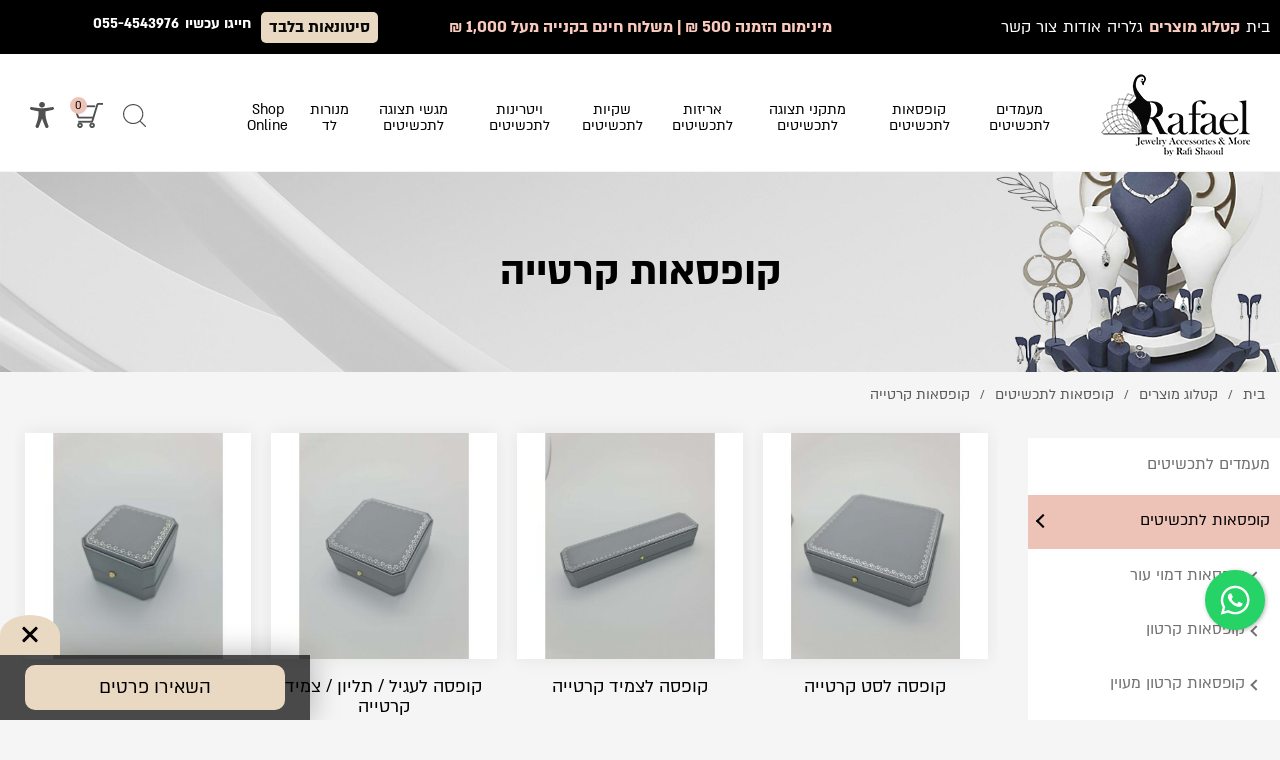

--- FILE ---
content_type: text/html; charset=utf-8
request_url: https://www.rafishaoul.com/%D7%A7%D7%95%D7%A4%D7%A1%D7%90%D7%95%D7%AA-%D7%A7%D7%A8%D7%98%D7%99%D7%99%D7%94/
body_size: 8935
content:
<!DOCTYPE html><html class="no-js" dir="rtl" lang="he"><head><title>קופסאות קרטייה - תכשיטי רפי שאול</title><meta charset="utf-8" /><meta name="viewport" content="width=device-width, initial-scale=1.0" /><meta name="keywords" content="קופסאות קרטייה"/><meta name="description" content="קופסאות קרטייה - תכשיטי רפי שאול מציעה מגוון רחב של  קופסאות קרטייה. היכנסו לאתר לפרטים נוספים אודות קופסאות קרטייה"/><meta name="robots" content="index,follow"/><meta name="format-detection" content="telephone=no"/><meta property="og:title" content="קופסאות קרטייה - תכשיטי רפי שאול"><meta property="og:description" content="קופסאות קרטייה - תכשיטי רפי שאול מציעה מגוון רחב של  קופסאות קרטייה. היכנסו לאתר לפרטים נוספים אודות קופסאות קרטייה"><meta property="og:locale" content="he_IL"/><meta property="og:type" content="website"/><meta property="og:url" content="https://www.rafishaoul.com/%D7%A7%D7%95%D7%A4%D7%A1%D7%90%D7%95%D7%AA-%D7%A7%D7%A8%D7%98%D7%99%D7%99%D7%94/"/><meta property="og:site_name" content="תכשיטי רפי שאול"/><link rel="image_src" href="https://www.rafishaoul.com/media/main/קופסאות-קרטייה.jpg" /><link rel="canonical" href="https://www.rafishaoul.com/%D7%A7%D7%95%D7%A4%D7%A1%D7%90%D7%95%D7%AA-%D7%A7%D7%A8%D7%98%D7%99%D7%99%D7%94/"/><link rel="icon" href="https://www.rafishaoul.com/media/source/fav.png" type="image/x-icon" /><link rel="stylesheet" type="text/css" href="https://www.rafishaoul.com/assets/he_global.css"/><!-- Extra-light 200,Light 300,Extra-bold 800,Bold 700,Semi-bold 600,Regular 400 --><!-- <link rel="stylesheet" type="text/css" href="https://www.rafishaoul.com/fonts/almoni/stylesheet.css"/> --><!-- Slick Slide --><script>var site_url = 'https://www.rafishaoul.com/', siteLangCode = 'he';</script><script src="https://cdnjs.cloudflare.com/ajax/libs/animejs/2.0.2/anime.min.js"></script><!-- Google Tag Manager --><script>(function(w,d,s,l,i){w[l]=w[l]||[];w[l].push({'gtm.start':new Date().getTime(),event:'gtm.js'});var f=d.getElementsByTagName(s)[0],j=d.createElement(s),dl=l!='dataLayer'?'&l='+l:'';j.async=true;j.src='https://www.googletagmanager.com/gtm.js?id='+i+dl;f.parentNode.insertBefore(j,f);})(window,document,'script','dataLayer','GTM-MCK47KM');</script><!-- End Google Tag Manager --><!-- Facebook Pixel Code --><script>!function(f,b,e,v,n,t,s){if(f.fbq)return;n=f.fbq=function(){n.callMethod?n.callMethod.apply(n,arguments):n.queue.push(arguments)};if(!f._fbq)f._fbq=n;n.push=n;n.loaded=!0;n.version='2.0';n.queue=[];t=b.createElement(e);t.async=!0;t.src=v;s=b.getElementsByTagName(e)[0];s.parentNode.insertBefore(t,s)}(window, document,'script','https://connect.facebook.net/en_US/fbevents.js');fbq('init', '238524061570609');fbq('track', 'PageView');</script><noscript><img height="1" width="1" style="display:none"></noscript><!-- End Facebook Pixel Code --><meta name="google-site-verification" content="yj7jkv-Uce-R-nRTvVXYjEE3Bq1bHckY3Mcxt3_1wII" />

<meta name="facebook-domain-verification" content="9xgq17ixz5xjw31p8f61u6p9eyesyp" /><script>var googleTracking = '1', googleTrackingVariable = 'dataLayer';var facebookTracking = '', facebookTrackingPixel = '';</script></head><body dir="rtl" class="he catalog-category" itemscope itemtype="http://schema.org/WebPage"><noscript id="vendor-styles">  <link rel="stylesheet" media="screen" type="text/css" href="https://www.rafishaoul.com/assets/he_vendor.css?mod=1768920903"/></noscript><script>  var loadDeferredStylesvendor = function() {var addStylesNode = document.getElementById("vendor-styles");var replacement = document.createElement("div");replacement.innerHTML = addStylesNode.textContent;document.body.appendChild(replacement);addStylesNode.parentElement.removeChild(addStylesNode);  };  var raf = requestAnimationFrame || mozRequestAnimationFrame ||  webkitRequestAnimationFrame || msRequestAnimationFrame;  if (raf) raf(function() { window.setTimeout(loadDeferredStylesvendor, 0); });  else window.addEventListener("load", loadDeferredStylesvendor);</script><noscript id="pages_catalog_category-styles">  <link rel="stylesheet" media="screen" type="text/css" href="https://www.rafishaoul.com/assets/he_pages_catalog_category.css?mod=1768481593"/></noscript><script>  var loadDeferredStylespages_catalog_category = function() {var addStylesNode = document.getElementById("pages_catalog_category-styles");var replacement = document.createElement("div");replacement.innerHTML = addStylesNode.textContent;document.body.appendChild(replacement);addStylesNode.parentElement.removeChild(addStylesNode);  };  var raf = requestAnimationFrame || mozRequestAnimationFrame ||  webkitRequestAnimationFrame || msRequestAnimationFrame;  if (raf) raf(function() { window.setTimeout(loadDeferredStylespages_catalog_category, 0); });  else window.addEventListener("load", loadDeferredStylespages_catalog_category);</script><script>/**  * Goup App  */  var app = {init : []};</script><!-- Google Tag Manager (noscript) --><noscript><iframe src="https://www.googletagmanager.com/ns.html?id=GTM-MCK47KM"></iframe></noscript><!-- End Google Tag Manager (noscript) --><div class="Container widtStripBar widtStripBarText"><div class="heightSep"></div><!-- Block WhatsApp  --><div class="cresta-whatsapp-chat-box onBoth"><a aria-label="כפתור וואצאפ" href="https://api.whatsapp.com/send?phone=9720522662665&text="><svg id="whatsapp-msng-icon" data-name="whatsapp icon" xmlns="http://www.w3.org/2000/svg" viewbox="0 0 800 800"><path d="M519 454c4 2 7 10-1 31-6 16-33 29-49 29-96 0-189-113-189-167 0-26 9-39 18-48 8-9 14-10 18-10h12c4 0 9 0 13 10l19 44c5 11-9 25-15 31-3 3-6 7-2 13 25 39 41 51 81 71 6 3 10 1 13-2l19-24c5-6 9-4 13-2zM401 200c-110 0-199 90-199 199 0 68 35 113 35 113l-20 74 76-20s42 32 108 32c110 0 199-89 199-199 0-111-89-199-199-199zm0-40c133 0 239 108 239 239 0 132-108 239-239 239-67 0-114-29-114-29l-127 33 34-124s-32-49-32-119c0-131 108-239 239-239z" transform="scale(1.2, 1.2), translate(-65 -65)" style="fill:#ffffff"></path></svg><svg id="close-icon" data-name="close icon" xmlns="http://www.w3.org/2000/svg" viewbox="0 0 39.98 39.99"><path d="M48.88,11.14a3.87,3.87,0,0,0-5.44,0L30,24.58,16.58,11.14a3.84,3.84,0,1,0-5.44,5.44L24.58,30,11.14,43.45a3.87,3.87,0,0,0,0,5.44,3.84,3.84,0,0,0,5.44,0L30,35.45,43.45,48.88a3.84,3.84,0,0,0,5.44,0,3.87,3.87,0,0,0,0-5.44L35.45,30,48.88,16.58A3.87,3.87,0,0,0,48.88,11.14Z" transform="translate(-10.02 -10.02)" style="fill:#ffffff"></path></svg></a></div><!-- Block WhatsApp  --><div class="Topbar"><div class="strip"><div class="columns medium-7 text-right pad-0"><div class="linksBarMenue" role="navigation"><ul class="firstUl"><li class=""><a href="https://www.rafishaoul.com/" class="tablevel_2 topMenu " title="בית" accesskey="1" ><span class="icon"></span><span class="name">בית</span></a><span class="border"></span></li><li class="active"><a href="https://www.rafishaoul.com/%D7%A7%D7%98%D7%9C%D7%95%D7%92-%D7%9E%D7%95%D7%A6%D7%A8%D7%99%D7%9D/" class="tablevel_2 topMenu  on" title="קטלוג מוצרים" accesskey="2" ><span class="icon"></span><span class="name">קטלוג מוצרים</span></a><span class="border"></span></li><li class=""><a href="https://www.rafishaoul.com/%D7%92%D7%9C%D7%A8%D7%99%D7%94/" class="tablevel_2 topMenu " title="גלריה" accesskey="3" ><span class="icon"></span><span class="name">גלריה</span></a><span class="border"></span></li><li class=""><a href="https://www.rafishaoul.com/%D7%90%D7%95%D7%93%D7%95%D7%AA/" class="tablevel_2 topMenu " title="אודות" accesskey="4" ><span class="icon"></span><span class="name">אודות</span></a><span class="border"></span></li><li class=""><a href="https://www.rafishaoul.com/%D7%A6%D7%95%D7%A8-%D7%A7%D7%A9%D7%A8/" class="tablevel_2 topMenu " title="צור קשר" accesskey="5" ><span class="icon"></span><span class="name">צור קשר</span></a><span class="border"></span></li></ul></div></div><div class="columns medium-10"><div class="text">מינימום הזמנה 500 ₪ | משלוח חינם בקנייה מעל 1,000 ₪</div></div><div class="columns medium-7 text-left pad-0"><div class="tripText">סיטונאות בלבד</div><div class="phonestrip">חייגו עכשיו<a href="tel:055-4543976">055-4543976</a></div></div></div><div class="topBarwidhtLinksOrStrip"><div class="small-24 medium-3 columns Logo pad-0"><a href="https://www.rafishaoul.com/" class="Logo" title="עיצוב חנויות תכשיטים" itemprop="url"><img src="https://www.rafishaoul.com/media/main/עיצוב-חנויות-תכשיטים.png" alt="עיצוב חנויות תכשיטים" title="עיצוב חנויות תכשיטים" itemprop="image" /></a><div itemscope itemtype="http://schema.org/Organization"><span class="dn" itemprop="name">תכשיטי רפי שאול</span></div></div><div class="columns medium-17 Menu pad-0 sub_top_menu" role="navigation"><ul><li class=""><a href="https://www.rafishaoul.com/%D7%9E%D7%A2%D7%9E%D7%93%D7%99%D7%9D-%D7%9C%D7%AA%D7%9B%D7%A9%D7%99%D7%98%D7%99%D7%9D/" class="tablevel_2 links_bar " title="מעמדים לתכשיטים" accesskey="1"  itemprop="url" ><span class="icon"></span><span class="name">מעמדים לתכשיטים</span></a><span class="border"></span></li><li class=""><a href="https://www.rafishaoul.com/%D7%A7%D7%95%D7%A4%D7%A1%D7%90%D7%95%D7%AA-%D7%9C%D7%AA%D7%9B%D7%A9%D7%99%D7%98%D7%99%D7%9D/" class="tablevel_2 links_bar " title="קופסאות לתכשיטים" accesskey="2"  itemprop="url" ><span class="icon"></span><span class="name">קופסאות לתכשיטים</span></a><span class="border"></span></li><li class=""><a href="https://www.rafishaoul.com/%D7%9E%D7%AA%D7%A7%D7%A0%D7%99-%D7%AA%D7%A6%D7%95%D7%92%D7%94-%D7%9C%D7%AA%D7%9B%D7%A9%D7%99%D7%98%D7%99%D7%9D/" class="tablevel_2 links_bar " title="מתקני תצוגה לתכשיטים" accesskey="3"  itemprop="url" ><span class="icon"></span><span class="name">מתקני תצוגה לתכשיטים</span></a><span class="border"></span></li><li class=""><a href="https://www.rafishaoul.com/%D7%90%D7%A8%D7%99%D7%96%D7%95%D7%AA-%D7%9C%D7%AA%D7%9B%D7%A9%D7%99%D7%98%D7%99%D7%9D/" class="tablevel_2 links_bar " title="אריזות לתכשיטים" accesskey="4"  itemprop="url" ><span class="icon"></span><span class="name">אריזות לתכשיטים</span></a><span class="border"></span></li><li class=""><a href="https://www.rafishaoul.com/%D7%A9%D7%A7%D7%99%D7%95%D7%AA-%D7%9C%D7%AA%D7%9B%D7%A9%D7%99%D7%98%D7%99%D7%9D/" class="tablevel_2 links_bar " title="שקיות לתכשיטים" accesskey="5"  itemprop="url" ><span class="icon"></span><span class="name">שקיות לתכשיטים</span></a><span class="border"></span></li><li class=""><a href="https://www.rafishaoul.com/%D7%95%D7%99%D7%98%D7%A8%D7%99%D7%A0%D7%95%D7%AA-%D7%9C%D7%AA%D7%9B%D7%A9%D7%99%D7%98%D7%99%D7%9D/" class="tablevel_2 links_bar " title="ויטרינות לתכשיטים" accesskey="6"  itemprop="url" ><span class="icon"></span><span class="name">ויטרינות לתכשיטים</span></a><span class="border"></span></li><li class=""><a href="https://www.rafishaoul.com/%D7%9E%D7%92%D7%A9%D7%99-%D7%AA%D7%A6%D7%95%D7%92%D7%94-%D7%9C%D7%AA%D7%9B%D7%A9%D7%99%D7%98%D7%99%D7%9D/" class="tablevel_2 links_bar " title="מגשי תצוגה לתכשיטים" accesskey="7"  itemprop="url" ><span class="icon"></span><span class="name">מגשי תצוגה לתכשיטים</span></a><span class="border"></span></li><li class=""><a href="https://www.rafishaoul.com/%D7%9E%D7%A0%D7%95%D7%A8%D7%95%D7%AA-%D7%9C%D7%93/" class="tablevel_2 links_bar " title="מנורות לד" accesskey="8"  itemprop="url" ><span class="icon"></span><span class="name">מנורות לד</span></a><span class="border"></span></li><li class=""><a href="https://www.rafishaoul.com/Shop-Online/" class="tablevel_2 links_bar " title="Shop Online" accesskey="9"  itemprop="url" ><span class="icon"></span><span class="name">Shop Online</span></a><span class="border"></span></li></ul></div><div class="columns large-4 pad-0 IconsNavBar"><ul class="top_side_nav"><li><div class="Button SideButton accessibility"><div class="Sbutton"><svg  xmlns="http://www.w3.org/2000/svg" xmlns:xlink="http://www.w3.org/1999/xlink" width="24px" height="26px"><path fill-rule="evenodd"  fill="rgb(80, 80, 80)" d="M22.745,7.859 L15.906,9.337 C15.600,9.391 15.379,9.639 15.379,9.927 L15.379,9.927 C15.379,14.249 16.139,17.601 17.630,21.696 L18.438,23.915 C18.734,24.731 18.261,25.613 17.381,25.888 C17.202,25.945 17.021,25.970 16.843,25.970 C16.141,25.970 15.486,25.560 15.249,24.910 L12.014,16.694 L8.778,24.910 C8.476,25.741 7.487,26.181 6.592,25.870 C5.736,25.574 5.312,24.680 5.604,23.876 L6.398,21.696 C7.888,17.601 8.649,14.249 8.649,9.927 C8.649,9.639 8.427,9.391 8.121,9.337 L1.282,7.859 C0.465,7.716 -0.111,7.004 0.018,6.244 C0.153,5.450 0.970,4.923 1.817,5.071 L7.502,5.917 C10.492,6.363 13.536,6.363 16.526,5.917 L22.211,5.071 C23.058,4.922 23.875,5.450 24.009,6.245 C24.137,7.006 23.561,7.716 22.745,7.859 ZM12.014,5.583 C10.401,5.583 9.094,4.331 9.094,2.789 C9.094,1.248 10.401,-0.002 12.014,-0.002 C13.626,-0.002 14.933,1.248 14.933,2.789 C14.933,4.331 13.626,5.583 12.014,5.583 Z"/></svg></div><div class="active text-center"><div class="close"></div><div class="grayscaleControl Button" title="צבעוניות חד-גוונית"  ><div class="b1"></div></div><div class="invertcolorsControl Button" title="צבעוניות הפוך" ><div class="b2"></div></div><div class="tabsupportControl Button" title="ניווט מקלדת" ><div class="b3"></div></div><div class="Button"><div class="b4">A</div></div><div class="Button A fontSize" data-fontsize="Large"><div class="L">A</div></div><div class="Button A fontSize" data-fontsize="Medium"><div class="M">A</div></div><div class="Button A fontSize on" data-fontsize="Normal"><div class="S">A</div></div></div></div></li><li><div class="text-center cart_block"><div class="cart_basket"><a href="https://www.rafishaoul.com/%D7%A1%D7%9C-%D7%A7%D7%A0%D7%99%D7%95%D7%AA/" title="צפייה בסל" class="tablevel_2 GoToCart OPACE"><svg  xmlns="http://www.w3.org/2000/svg" xmlns:xlink="http://www.w3.org/1999/xlink" width="29px" height="25px"><image  x="0px" y="0px" width="29px" height="25px"  xlink:href="[data-uri]" /></svg><span class="num text-center">0</span></a></div></div></li><li><div class="text-center relative"><div class="search_button"><svg  xmlns="http://www.w3.org/2000/svg" xmlns:xlink="http://www.w3.org/1999/xlink" width="24px" height="23px"><path fill-rule="evenodd"  fill="#505050" d="M22.829,22.830 C22.715,22.943 22.565,23.000 22.416,23.000 C22.266,23.000 22.117,22.943 22.003,22.830 L16.785,17.685 C15.006,19.181 12.704,20.090 10.187,20.090 C4.570,20.090 -0.000,15.584 -0.000,10.045 C-0.000,4.506 4.570,-0.001 10.187,-0.001 C15.805,-0.001 20.375,4.506 20.375,10.045 C20.375,12.689 19.326,15.091 17.626,16.886 L22.829,22.017 C23.056,22.241 23.056,22.606 22.829,22.830 ZM10.187,1.150 C5.214,1.150 1.167,5.141 1.167,10.045 C1.167,14.949 5.214,18.939 10.187,18.939 C15.161,18.939 19.208,14.949 19.208,10.045 C19.208,5.141 15.161,1.150 10.187,1.150 Z"/></svg></div><div class="MainSearch"><div class="productSearch"><form action="https://www.rafishaoul.com/%D7%AA%D7%95%D7%A6%D7%90%D7%95%D7%AA-%D7%97%D7%99%D7%A4%D7%95%D7%A9/" method="get" class="noEmail catalogSearchForm" role="search"><div class="CatalogFilter"><div class="small-24 medium-24 large-24 columns pad-0"><span class="search_icon"><input type="submit" class="FilterButton" title="חפש"  value="" /></span><input type="search" class="search-field" placeholder="חפש" name="search" value="" title="Search for:"></div></div></form></div></div></div></li></ul></div></div></div><div class="TopbarMobile"><div class="strip inline-block"><div class="text">מינימום הזמנה 500 ₪ | משלוח חינם בקנייה מעל 1,000 ₪</div></div><div class="row"><div class="small-6 columns MenuRes pad-0"><span>&nbsp;</span><div class="warpbg"></div><nav class="cbp-spmenu cbp-spmenu-vertical cbp-spmenu-right (/cbp-spmenu-left/)"><div class="toggle-menu menu-right (/push-body/) MenuButton"></div><div class="menu_ul"><div class="MainSearchRes"><div class="productSearch"><form action="https://www.rafishaoul.com/%D7%AA%D7%95%D7%A6%D7%90%D7%95%D7%AA-%D7%97%D7%99%D7%A4%D7%95%D7%A9/" method="get" class="noEmail catalogSearchForm" role="search"><div class="CatalogFilter"><div class="small-24 medium-24 large-24 columns pad-0"><span class="search_icon"><input type="submit" class="FilterButton" title="חפש"  value="" /></span><input type="search" class="search-field" placeholder="חפש" name="search" value="" title="Search for:"></div></div></form></div></div><ul class="firstUl"><li class=""><a href="https://www.rafishaoul.com/" class="tablevel_2 topMenu " title="בית" accesskey="1" ><span class="icon"></span><span class="name">בית</span></a><span class="border"></span></li><li class="active"><a href="https://www.rafishaoul.com/%D7%A7%D7%98%D7%9C%D7%95%D7%92-%D7%9E%D7%95%D7%A6%D7%A8%D7%99%D7%9D/" class="tablevel_2 topMenu  on" title="קטלוג מוצרים" accesskey="2" ><span class="icon"></span><span class="name">קטלוג מוצרים</span></a><span class="border"></span></li><li class=""><a href="https://www.rafishaoul.com/%D7%92%D7%9C%D7%A8%D7%99%D7%94/" class="tablevel_2 topMenu " title="גלריה" accesskey="3" ><span class="icon"></span><span class="name">גלריה</span></a><span class="border"></span></li><li class=""><a href="https://www.rafishaoul.com/%D7%90%D7%95%D7%93%D7%95%D7%AA/" class="tablevel_2 topMenu " title="אודות" accesskey="4" ><span class="icon"></span><span class="name">אודות</span></a><span class="border"></span></li><li class=""><a href="https://www.rafishaoul.com/%D7%A6%D7%95%D7%A8-%D7%A7%D7%A9%D7%A8/" class="tablevel_2 topMenu " title="צור קשר" accesskey="5" ><span class="icon"></span><span class="name">צור קשר</span></a><span class="border"></span></li></ul><ul><li class=""><a href="https://www.rafishaoul.com/%D7%9E%D7%A2%D7%9E%D7%93%D7%99%D7%9D-%D7%9C%D7%AA%D7%9B%D7%A9%D7%99%D7%98%D7%99%D7%9D/" class="tablevel_2 links_bar " title="מעמדים לתכשיטים" accesskey="1"  itemprop="url" ><span class="icon"></span><span class="name">מעמדים לתכשיטים</span></a><span class="border"></span></li><li class=""><a href="https://www.rafishaoul.com/%D7%A7%D7%95%D7%A4%D7%A1%D7%90%D7%95%D7%AA-%D7%9C%D7%AA%D7%9B%D7%A9%D7%99%D7%98%D7%99%D7%9D/" class="tablevel_2 links_bar " title="קופסאות לתכשיטים" accesskey="2"  itemprop="url" ><span class="icon"></span><span class="name">קופסאות לתכשיטים</span></a><span class="border"></span></li><li class=""><a href="https://www.rafishaoul.com/%D7%9E%D7%AA%D7%A7%D7%A0%D7%99-%D7%AA%D7%A6%D7%95%D7%92%D7%94-%D7%9C%D7%AA%D7%9B%D7%A9%D7%99%D7%98%D7%99%D7%9D/" class="tablevel_2 links_bar " title="מתקני תצוגה לתכשיטים" accesskey="3"  itemprop="url" ><span class="icon"></span><span class="name">מתקני תצוגה לתכשיטים</span></a><span class="border"></span></li><li class=""><a href="https://www.rafishaoul.com/%D7%90%D7%A8%D7%99%D7%96%D7%95%D7%AA-%D7%9C%D7%AA%D7%9B%D7%A9%D7%99%D7%98%D7%99%D7%9D/" class="tablevel_2 links_bar " title="אריזות לתכשיטים" accesskey="4"  itemprop="url" ><span class="icon"></span><span class="name">אריזות לתכשיטים</span></a><span class="border"></span></li><li class=""><a href="https://www.rafishaoul.com/%D7%A9%D7%A7%D7%99%D7%95%D7%AA-%D7%9C%D7%AA%D7%9B%D7%A9%D7%99%D7%98%D7%99%D7%9D/" class="tablevel_2 links_bar " title="שקיות לתכשיטים" accesskey="5"  itemprop="url" ><span class="icon"></span><span class="name">שקיות לתכשיטים</span></a><span class="border"></span></li><li class=""><a href="https://www.rafishaoul.com/%D7%95%D7%99%D7%98%D7%A8%D7%99%D7%A0%D7%95%D7%AA-%D7%9C%D7%AA%D7%9B%D7%A9%D7%99%D7%98%D7%99%D7%9D/" class="tablevel_2 links_bar " title="ויטרינות לתכשיטים" accesskey="6"  itemprop="url" ><span class="icon"></span><span class="name">ויטרינות לתכשיטים</span></a><span class="border"></span></li><li class=""><a href="https://www.rafishaoul.com/%D7%9E%D7%92%D7%A9%D7%99-%D7%AA%D7%A6%D7%95%D7%92%D7%94-%D7%9C%D7%AA%D7%9B%D7%A9%D7%99%D7%98%D7%99%D7%9D/" class="tablevel_2 links_bar " title="מגשי תצוגה לתכשיטים" accesskey="7"  itemprop="url" ><span class="icon"></span><span class="name">מגשי תצוגה לתכשיטים</span></a><span class="border"></span></li><li class=""><a href="https://www.rafishaoul.com/%D7%9E%D7%A0%D7%95%D7%A8%D7%95%D7%AA-%D7%9C%D7%93/" class="tablevel_2 links_bar " title="מנורות לד" accesskey="8"  itemprop="url" ><span class="icon"></span><span class="name">מנורות לד</span></a><span class="border"></span></li><li class=""><a href="https://www.rafishaoul.com/Shop-Online/" class="tablevel_2 links_bar " title="Shop Online" accesskey="9"  itemprop="url" ><span class="icon"></span><span class="name">Shop Online</span></a><span class="border"></span></li></ul></div></nav></div><div class="small-12 columns LogoRes"><a href="https://www.rafishaoul.com/" class="Logo" title="עיצוב חנויות תכשיטים" itemprop="url"><img src="https://www.rafishaoul.com/media/main/עיצוב-חנויות-תכשיטים.png" alt="עיצוב חנויות תכשיטים" title="עיצוב חנויות תכשיטים" itemprop="image" /></a><div itemscope itemtype="http://schema.org/Organization"><span class="dn" itemprop="name">תכשיטי רפי שאול</span></div></div><div class="small-6 columns ADVRes ADV pad-0"><ul><li><div class="Button cart CartTop"><div class="text-center cart_block"><div class="cart_basket"><a href="https://www.rafishaoul.com/%D7%A1%D7%9C-%D7%A7%D7%A0%D7%99%D7%95%D7%AA/" title="צפייה בסל" class="tablevel_2 GoToCart OPACE"><svg  xmlns="http://www.w3.org/2000/svg" xmlns:xlink="http://www.w3.org/1999/xlink" width="29px" height="25px"><image  x="0px" y="0px" width="29px" height="25px"  xlink:href="[data-uri]" /></svg><span class="num text-center">0</span></a></div></div></div></li><li><div class="Button tel"><a href="tel:055-4543976" class="a_m_phone"><span class="icon"></span></a></div></li><li class="mobiletext"><div class="tripText">סיטונאות בלבד</div></li></ul></div></div></div><div class="PopBannerForm middlePos"><div class="row"><div class="MobileForm"><div class="Open"></div><div class="Close"></div><div class="small-12 medium-12 large-24 columns"><div class="Button formb">השאירו פרטים</div></div><div class="small-12 medium-12 large-24 columns DISP"><a href="tel:055-4543976" class="a_m_phone"><div class="Button"><i class="fa fa-phone fa-1g"></i> חייג עכשיו</div></a></div></div><div class="Form"><div class="Open"></div><div class="Close"></div><div class="columns title fontLight">השאירו הודעה ונחזור אליכם בהקדם</div><div class="columns title">התקשר עכשיו:<a href="tel:055-4543976" class="a_phone"> 055-4543976</a></div><div class="form"><form method="post" class="pop"><div class="row"><div class="columns divInput"><input type="text" class="tablevel_2 f1 big"  placeholder="שם*"  title="שם*" id="field_206" name="field_206" value="" data-empty="יש למלא שם" data-novalid="השם שהוזן אינו חוקי" /></div></div><div class="row"><div class="columns divInput"><input type="text" class="tablevel_2 f2 big"  placeholder="טלפון*"  title="טלפון*" id="field_207" name="field_207" value="" data-empty="יש להזין טלפון" data-novalid="הטלפון שהוזן אינו חוקי" /></div></div><div class="row"><div class="columns divInput"><input type="text" class="tablevel_2 f3 big"  placeholder="דואר אלקטרוני*"  title="דואר אלקטרוני*" id="field_1175" name="field_1175" value="" data-empty="יש להזין דואר אלקטרוני" data-novalid="הדואר אלקטרוני שהוזן אינו חוקי" /></div></div><div class="row"><div class="columns divInput"><input type="text" class="tablevel_2 f4 big"  placeholder="הודעה"  title="הודעה" id="field_1106" name="field_1106" value="" data-empty="" data-novalid="" /></div></div><div class="row"><div class="columns pad0"><input type="hidden" name="page_id" value="1332"><div class="small-24 medium-24 large-24 columns divSubmit"><input type="submit" value="שליחה" title="שליחה"  class="tablevel_2 button submit OPACE"  /></div></div></div></form></div></div></div></div><div class="main"><a href="https://api.whatsapp.com/send?phone=972522662665&text=%D7%94%D7%99,%20%D7%92%D7%9C%D7%A9%D7%AA%D7%99%20%D7%91%D7%90%D7%AA%D7%A8%20%D7%95%D7%A8%D7%A6%D7%99%D7%AA%D7%99%20%D7%9C%D7%A9%D7%90%D7%95%D7%9C%20%D7%A9%D7%90%D7%9C%D7%94" class="whataspp" target="_blank"></a><div class="scrollTop dn"></div><div class="HeaderInner"><div class="full-width hide-for-medium-down headerIMG"><img src="https://www.rafishaoul.com/media/source/top-1.jpg" alt="קופסאות קרטייה"></div><div class="HeaderTitle"><h1 itemprop="name">קופסאות קרטייה</h1></div></div><div class="Breadcrumbs tablevel_1"><div class="row"><div class="small-24 medium-24 large-24 columns pad-0"><ul itemscope itemtype="http://schema.org/BreadcrumbList"><li itemprop="itemListElement" itemscope itemtype="http://schema.org/ListItem"><a href="https://www.rafishaoul.com/" title="בית" class="tablevel_2 active" itemprop="url"><span itemprop="name">בית</span></a><meta itemprop="item" content="https://www.rafishaoul.com/" /><meta itemprop="position" content="1" /></li><li><span class="sep">/</span></li><li itemprop="itemListElement" itemscope itemtype="http://schema.org/ListItem"><a href="https://www.rafishaoul.com/%D7%A7%D7%98%D7%9C%D7%95%D7%92-%D7%9E%D7%95%D7%A6%D7%A8%D7%99%D7%9D/" title="קטלוג מוצרים" class="tablevel_2 active" itemprop="url"><span itemprop="name">קטלוג מוצרים</span></a><meta itemprop="item" content="https://www.rafishaoul.com/%D7%A7%D7%98%D7%9C%D7%95%D7%92-%D7%9E%D7%95%D7%A6%D7%A8%D7%99%D7%9D/" /><meta itemprop="position" content="2" /></li><li><span class="sep">/</span></li><li itemprop="itemListElement" itemscope itemtype="http://schema.org/ListItem"><a href="https://www.rafishaoul.com/%D7%A7%D7%95%D7%A4%D7%A1%D7%90%D7%95%D7%AA-%D7%9C%D7%AA%D7%9B%D7%A9%D7%99%D7%98%D7%99%D7%9D/" title="קופסאות לתכשיטים" class="tablevel_2 active" itemprop="url"><span itemprop="name">קופסאות לתכשיטים</span></a><meta itemprop="item" content="https://www.rafishaoul.com/%D7%A7%D7%95%D7%A4%D7%A1%D7%90%D7%95%D7%AA-%D7%9C%D7%AA%D7%9B%D7%A9%D7%99%D7%98%D7%99%D7%9D/" /><meta itemprop="position" content="3" /></li><li><span class="sep">/</span></li><li itemprop="itemListElement" itemscope itemtype="http://schema.org/ListItem"><a href="https://www.rafishaoul.com/%D7%A7%D7%95%D7%A4%D7%A1%D7%90%D7%95%D7%AA-%D7%A7%D7%A8%D7%98%D7%99%D7%99%D7%94/" title="קופסאות קרטייה" class="tablevel_2 active" itemprop="url"><span itemprop="name">קופסאות קרטייה</span></a><meta itemprop="item" content="https://www.rafishaoul.com/%D7%A7%D7%95%D7%A4%D7%A1%D7%90%D7%95%D7%AA-%D7%A7%D7%A8%D7%98%D7%99%D7%99%D7%94/" /><meta itemprop="position" content="4" /></li></ul></div> </div></div><div class="catalog_category"><div class="row"><div class="small-24 medium-8 large-5 columns padR-0"><div class="sideMenuButton"><span class="categoriemenu">קטגוריות</span></div><aside class="sideMenu"><div class="boxFilters"><div class="productFilters columns pad-0"></div></div><ul class="tablevel_1" itemscope itemtype="http://schema.org/SiteNavigationElement"> <li class=""><a href="https://www.rafishaoul.com/%D7%9E%D7%A2%D7%9E%D7%93%D7%99%D7%9D-%D7%9C%D7%AA%D7%9B%D7%A9%D7%99%D7%98%D7%99%D7%9D/" title="מעמדים לתכשיטים" class="tablevel_2 _1" itemprop="url">מעמדים לתכשיטים</a></li><li class=" active"><a href="https://www.rafishaoul.com/%D7%A7%D7%95%D7%A4%D7%A1%D7%90%D7%95%D7%AA-%D7%9C%D7%AA%D7%9B%D7%A9%D7%99%D7%98%D7%99%D7%9D/" title="קופסאות לתכשיטים" class="tablevel_2 _1 on" itemprop="url">קופסאות לתכשיטים</a><ul> <li class=""><a href="https://www.rafishaoul.com/%D7%A7%D7%95%D7%A4%D7%A1%D7%90%D7%95%D7%AA-%D7%93%D7%9E%D7%95%D7%99-%D7%A2%D7%95%D7%A8/" title="קופסאות דמוי עור" class="tablevel_2 _2" itemprop="url">קופסאות דמוי עור</a></li><li class=""><a href="https://www.rafishaoul.com/%D7%A7%D7%95%D7%A4%D7%A1%D7%90%D7%95%D7%AA-%D7%A7%D7%A8%D7%98%D7%95%D7%9F/" title="קופסאות קרטון" class="tablevel_2 _2" itemprop="url">קופסאות קרטון</a></li><li class=""><a href="https://www.rafishaoul.com/%D7%A7%D7%95%D7%A4%D7%A1%D7%90%D7%95%D7%AA-%D7%99%D7%94%D7%9C%D7%95%D7%9D-%D7%A9%D7%97%D7%95%D7%A8/" title="קופסאות קרטון מעוין" class="tablevel_2 _2" itemprop="url">קופסאות קרטון מעוין</a></li><li class=""><a href="https://www.rafishaoul.com/%D7%A7%D7%95%D7%A4%D7%A1%D7%90%D7%95%D7%AA-%D7%A7%D7%A8%D7%98%D7%95%D7%9F-%D7%A9%D7%99%D7%A9-%D7%9C%D7%91%D7%9F/" title="קופסאות קרטון שיש לבן" class="tablevel_2 _2" itemprop="url">קופסאות קרטון שיש לבן</a></li><li class=""><a href="https://www.rafishaoul.com/%D7%A7%D7%95%D7%A4%D7%A1%D7%90%D7%95%D7%AA-%D7%A4%D7%A4%D7%99%D7%95%D7%9F-/" title="קופסאות פפיון " class="tablevel_2 _2" itemprop="url">קופסאות פפיון </a></li><li class=" active"><a href="https://www.rafishaoul.com/%D7%A7%D7%95%D7%A4%D7%A1%D7%90%D7%95%D7%AA-%D7%A7%D7%A8%D7%98%D7%99%D7%99%D7%94/" title="קופסאות קרטייה" class="tablevel_2 _2 on" itemprop="url">קופסאות קרטייה</a></li><li class=""><a href="https://www.rafishaoul.com/%D7%A7%D7%95%D7%A4%D7%A1%D7%90%D7%95%D7%AA-%D7%A7%D7%A8%D7%95%D7%A7%D7%95/" title="קופסאות קרוקו לבן" class="tablevel_2 _2" itemprop="url">קופסאות קרוקו לבן</a></li><li class=""><a href="https://www.rafishaoul.com/%D7%A7%D7%95%D7%A4%D7%A1%D7%90%D7%95%D7%AA-%D7%A7%D7%9C%D7%90%D7%A1%D7%99%D7%95%D7%AA/" title="קופסאות קלאסיות" class="tablevel_2 _2" itemprop="url">קופסאות קלאסיות</a></li><li class=""><a href="https://www.rafishaoul.com/%D7%A7%D7%95%D7%A4%D7%A1%D7%90%D7%95%D7%AA-%D7%A7%D7%98%D7%99%D7%A4%D7%94/" title="קופסאות קטיפה" class="tablevel_2 _2" itemprop="url">קופסאות קטיפה</a></li><li class=""><a href="https://www.rafishaoul.com/%D7%A7%D7%95%D7%A4%D7%A1%D7%90%D7%95%D7%AA-%D7%9E%D7%99%D7%95%D7%97%D7%93%D7%95%D7%AA/" title="קופסאות מיוחדות" class="tablevel_2 _2" itemprop="url">קופסאות מיוחדות</a></li><li class=""><a href="https://www.rafishaoul.com/%D7%A7%D7%95%D7%A4%D7%A1%D7%90%D7%95%D7%AA-%D7%AA%D7%9B%D7%A9%D7%99%D7%98%D7%99%D7%9D-%D7%9E%D7%9E%D7%95%D7%AA%D7%92%D7%95%D7%AA/" title="קופסאות תכשיטים ממותגות" class="tablevel_2 _2" itemprop="url">קופסאות תכשיטים ממותגות</a></li><li class=""><a href="https://www.rafishaoul.com/%D7%A7%D7%95%D7%A4%D7%A1%D7%90%D7%95%D7%AA-%D7%9C%D7%98%D7%91%D7%A2%D7%95%D7%AA-%D7%A0%D7%99%D7%A9%D7%95%D7%90%D7%99%D7%9F/" title="קופסאות לטבעות נישואין" class="tablevel_2 _2" itemprop="url">קופסאות לטבעות נישואין</a></li><li class=""><a href="https://www.rafishaoul.com/%D7%A7%D7%95%D7%A4%D7%A1%D7%90%D7%95%D7%AA-%D7%91%D7%95%D7%9C%D7%92%D7%A8%D7%99/" title="קופסאות בולגרי" class="tablevel_2 _2" itemprop="url">קופסאות בולגרי</a></li><li class=""><a href="https://www.rafishaoul.com/%D7%A7%D7%95%D7%A4%D7%A1%D7%90%D7%95%D7%AA-%D7%A7%D7%A8%D7%95%D7%A7%D7%95-1/" title="קופסאות קרוקו" class="tablevel_2 _2" itemprop="url">קופסאות קרוקו</a></li><li class=""><a href="https://www.rafishaoul.com/%D7%A7%D7%95%D7%A4%D7%A1%D7%90%D7%95%D7%AA-%D7%9C%D7%93-%D7%91%D7%95%D7%9E%D7%91%D7%99%D7%99/" title="קופסאות לד " class="tablevel_2 _2" itemprop="url">קופסאות לד </a></li><li class=""><a href="https://www.rafishaoul.com/%D7%A7%D7%95%D7%A4%D7%A1%D7%90%D7%95%D7%AA-%D7%A2%D7%9D-%D7%9E%D7%A1%D7%92%D7%A8%D7%AA/" title="קופסאות עם מסגרת" class="tablevel_2 _2" itemprop="url">קופסאות עם מסגרת</a></li></ul></li><li class=""><a href="https://www.rafishaoul.com/%D7%9E%D7%AA%D7%A7%D7%A0%D7%99-%D7%AA%D7%A6%D7%95%D7%92%D7%94-%D7%9C%D7%AA%D7%9B%D7%A9%D7%99%D7%98%D7%99%D7%9D/" title="מתקני תצוגה לתכשיטים" class="tablevel_2 _1" itemprop="url">מתקני תצוגה לתכשיטים</a></li><li class=""><a href="https://www.rafishaoul.com/%D7%90%D7%A8%D7%99%D7%96%D7%95%D7%AA-%D7%9C%D7%AA%D7%9B%D7%A9%D7%99%D7%98%D7%99%D7%9D/" title="אריזות לתכשיטים" class="tablevel_2 _1" itemprop="url">אריזות לתכשיטים</a></li><li class=""><a href="https://www.rafishaoul.com/%D7%A9%D7%A7%D7%99%D7%95%D7%AA-%D7%9C%D7%AA%D7%9B%D7%A9%D7%99%D7%98%D7%99%D7%9D/" title="שקיות לתכשיטים" class="tablevel_2 _1" itemprop="url">שקיות לתכשיטים</a></li><li class=""><a href="https://www.rafishaoul.com/%D7%95%D7%99%D7%98%D7%A8%D7%99%D7%A0%D7%95%D7%AA-%D7%9C%D7%AA%D7%9B%D7%A9%D7%99%D7%98%D7%99%D7%9D/" title="ויטרינות לתכשיטים" class="tablevel_2 _1" itemprop="url">ויטרינות לתכשיטים</a></li><li class=""><a href="https://www.rafishaoul.com/%D7%9E%D7%92%D7%A9%D7%99-%D7%AA%D7%A6%D7%95%D7%92%D7%94-%D7%9C%D7%AA%D7%9B%D7%A9%D7%99%D7%98%D7%99%D7%9D/" title="מגשי תצוגה לתכשיטים" class="tablevel_2 _1" itemprop="url">מגשי תצוגה לתכשיטים</a></li><li class=""><a href="https://www.rafishaoul.com/%D7%9E%D7%A0%D7%95%D7%A8%D7%95%D7%AA-%D7%9C%D7%93/" title="מנורות לד" class="tablevel_2 _1" itemprop="url">מנורות לד</a></li><li class=""><a href="https://www.rafishaoul.com/%D7%90%D7%91%D7%99%D7%96%D7%A8%D7%99%D7%9D-%D7%A0%D7%95%D7%A1%D7%A4%D7%99%D7%9D/" title="ציוד עזר" class="tablevel_2 _1" itemprop="url">ציוד עזר</a></li><li class=""><a href="https://www.rafishaoul.com/Shop-Online/" title="Shop Online" class="tablevel_2 _1" itemprop="url">Shop Online</a></li></ul></aside></div><div class="small-24 medium-16 large-19 columns catalogList"><ul class="small-block-grid-2 medium-block-grid-2 large-block-grid-4 Products productsList infoProducts"><li class="CenterCataloge productItem" data-id="1336" data-category="קופסאות לתכשיטים" itemscope itemtype="http://schema.org/Product"><div class="item shop"><a href="https://www.rafishaoul.com/%D7%A7%D7%95%D7%A4%D7%A1%D7%94-%D7%9C%D7%A1%D7%98-%D7%A7%D7%A8%D7%98%D7%99%D7%99%D7%94/" class="linkTo" title="קופסה לסט קרטייה"></a><div class="img"><img src="https://www.rafishaoul.com/media/medium/קופסה-לסט-קרטייה.jpg" itemprop="image" alt="קופסה לסט קרטייה" title="קופסה לסט קרטייה"></div><div class="row collapse info infoProducts"><div class="flexCenter"><div class="name" itemprop="name">קופסה לסט קרטייה</div><div itemprop="offers" itemscope itemtype="http://schema.org/Offer"><span itemprop="priceCurrency" content="ILS"></span><span itemprop="price" content="0"></span></div><div class="btnanim"><span class="textBtn">לצפייה</span></div></div></div></div></li><li class="CenterCataloge productItem" data-id="1335" data-category="קופסאות לתכשיטים" itemscope itemtype="http://schema.org/Product"><div class="item shop"><a href="https://www.rafishaoul.com/%D7%A7%D7%95%D7%A4%D7%A1%D7%94-%D7%9C%D7%A6%D7%9E%D7%99%D7%93-%D7%A7%D7%A8%D7%98%D7%99%D7%99%D7%94/" class="linkTo" title="קופסה לצמיד קרטייה"></a><div class="img"><img src="https://www.rafishaoul.com/media/medium/קופסה-לצמיד-קרטייה.jpg" itemprop="image" alt="קופסה לצמיד קרטייה" title="קופסה לצמיד קרטייה"></div><div class="row collapse info infoProducts"><div class="flexCenter"><div class="name" itemprop="name">קופסה לצמיד קרטייה</div><div itemprop="offers" itemscope itemtype="http://schema.org/Offer"><span itemprop="priceCurrency" content="ILS"></span><span itemprop="price" content="0"></span></div><div class="btnanim"><span class="textBtn">לצפייה</span></div></div></div></div></li><li class="CenterCataloge productItem" data-id="1334" data-category="קופסאות לתכשיטים" itemscope itemtype="http://schema.org/Product"><div class="item shop"><a href="https://www.rafishaoul.com/%D7%A7%D7%95%D7%A4%D7%A1%D7%94-%D7%9C%D7%A2%D7%92%D7%99%D7%9C--%D7%AA%D7%9C%D7%99%D7%95%D7%9F-%D7%A7%D7%A8%D7%98%D7%99%D7%99%D7%94/" class="linkTo" title="קופסה לעגיל / תליון / צמיד קרטייה"></a><div class="img"><img src="https://www.rafishaoul.com/media/medium/קופסה-לעגיל-או-תליון-צמיד-קרטייה.jpg" itemprop="image" alt="קופסה לעגיל או תליון צמיד קרטייה" title="קופסה לעגיל או תליון צמיד קרטייה"></div><div class="row collapse info infoProducts"><div class="flexCenter"><div class="name" itemprop="name">קופסה לעגיל / תליון / צמיד קרטייה</div><div itemprop="offers" itemscope itemtype="http://schema.org/Offer"><span itemprop="priceCurrency" content="ILS"></span><span itemprop="price" content="0"></span></div><div class="btnanim"><span class="textBtn">לצפייה</span></div></div></div></div></li><li class="CenterCataloge productItem" data-id="1333" data-category="קופסאות לתכשיטים" itemscope itemtype="http://schema.org/Product"><div class="item shop"><a href="https://www.rafishaoul.com/%D7%A7%D7%95%D7%A4%D7%A1%D7%94-%D7%9C%D7%98%D7%91%D7%A2%D7%AA-%D7%A7%D7%A8%D7%98%D7%99%D7%99%D7%94/" class="linkTo" title="קופסה לטבעת קרטייה"></a><div class="img"><img src="https://www.rafishaoul.com/media/medium/קופסה-לטבעת-קרטייה.jpg" itemprop="image" alt="קופסה לטבעת קרטייה" title="קופסה לטבעת קרטייה"></div><div class="row collapse info infoProducts"><div class="flexCenter"><div class="name" itemprop="name">קופסה לטבעת קרטייה</div><div itemprop="offers" itemscope itemtype="http://schema.org/Offer"><span itemprop="priceCurrency" content="ILS"></span><span itemprop="price" content="0"></span></div><div class="btnanim"><span class="textBtn">לצפייה</span></div></div></div></div></li></ul></div></div></div><div class="Center pageBanners"></div></div></div><footer class="tablevel_1"><div class="MainFooter"><div class="logo"><img src="https://www.rafishaoul.com/images/logo.png" alt="לוגו"></div><div class="padSide"><div class="FooterInfo"><div class="columns large-16 pad-0"><div class=""><div class="columns large-8 tablevel_2 NavSite pad-0" itemscope itemtype="http://schema.org/SiteNavigationElement"><div class="area"><div class="title">ניווט כללי</div><ul><li><a  href="https://www.rafishaoul.com/"  title="בית" class="tablevel_3" itemprop="url">בית</a></li><li><a  href="https://www.rafishaoul.com/%D7%A7%D7%98%D7%9C%D7%95%D7%92-%D7%9E%D7%95%D7%A6%D7%A8%D7%99%D7%9D/"  title="קטלוג מוצרים" class="tablevel_3" itemprop="url">קטלוג מוצרים</a></li><li><a  href="https://www.rafishaoul.com/%D7%92%D7%9C%D7%A8%D7%99%D7%94/"  title="גלריה" class="tablevel_3" itemprop="url">גלריה</a></li><li><a  href="https://www.rafishaoul.com/%D7%9E%D7%90%D7%9E%D7%A8%D7%99%D7%9D/"  title="בלוג" class="tablevel_3" itemprop="url">בלוג</a></li><li><a  href="https://www.rafishaoul.com/%D7%90%D7%95%D7%93%D7%95%D7%AA/"  title="אודות" class="tablevel_3" itemprop="url">אודות</a></li><li><a  href="https://www.rafishaoul.com/%D7%A6%D7%95%D7%A8-%D7%A7%D7%A9%D7%A8/"  title="צור קשר" class="tablevel_3" itemprop="url">צור קשר</a></li><li><a  href="https://www.rafishaoul.com/%D7%9E%D7%A4%D7%AA-%D7%90%D7%AA%D7%A8/"  title="מפת אתר" class="tablevel_3" itemprop="url">מפת אתר</a></li><li><a  href="https://www.rafishaoul.com/%D7%9E%D7%93%D7%99%D7%A0%D7%99%D7%95%D7%AA-%D7%A4%D7%A8%D7%98%D7%99%D7%95%D7%AA/"  title="מדיניות פרטיות" class="tablevel_3" itemprop="url">מדיניות פרטיות</a></li></ul></div></div><div class="columns large-8 tablevel_2 SubFotterOne pad-0" itemscope itemtype="http://schema.org/SiteNavigationElement"><div class="area"><div class="title">פתרונות האריזה שלנו</div><ul><li><a  href="https://www.rafishaoul.com/%D7%9E%D7%A2%D7%9E%D7%93%D7%99%D7%9D-%D7%9C%D7%AA%D7%9B%D7%A9%D7%99%D7%98%D7%99%D7%9D/"  title="מעמדים לתכשיטים" class="tablevel_3" itemprop="url">מעמדים לתכשיטים</a></li><li><a  href="https://www.rafishaoul.com/%D7%A7%D7%95%D7%A4%D7%A1%D7%90%D7%95%D7%AA-%D7%9C%D7%AA%D7%9B%D7%A9%D7%99%D7%98%D7%99%D7%9D/"  title="קופסאות לתכשיטים" class="tablevel_3" itemprop="url">קופסאות לתכשיטים</a></li><li><a  href="https://www.rafishaoul.com/%D7%9E%D7%AA%D7%A7%D7%A0%D7%99-%D7%AA%D7%A6%D7%95%D7%92%D7%94-%D7%9C%D7%AA%D7%9B%D7%A9%D7%99%D7%98%D7%99%D7%9D/"  title="מתקני תצוגה לתכשיטים" class="tablevel_3" itemprop="url">מתקני תצוגה לתכשיטים</a></li><li><a  href="https://www.rafishaoul.com/%D7%90%D7%A8%D7%99%D7%96%D7%95%D7%AA-%D7%9C%D7%AA%D7%9B%D7%A9%D7%99%D7%98%D7%99%D7%9D/"  title="אריזות לתכשיטים" class="tablevel_3" itemprop="url">אריזות לתכשיטים</a></li><li><a  href="https://www.rafishaoul.com/%D7%A9%D7%A7%D7%99%D7%95%D7%AA-%D7%9C%D7%AA%D7%9B%D7%A9%D7%99%D7%98%D7%99%D7%9D/"  title="שקיות לתכשיטים" class="tablevel_3" itemprop="url">שקיות לתכשיטים</a></li><li><a  href="https://www.rafishaoul.com/%D7%95%D7%99%D7%98%D7%A8%D7%99%D7%A0%D7%95%D7%AA-%D7%9C%D7%AA%D7%9B%D7%A9%D7%99%D7%98%D7%99%D7%9D/"  title="ויטרינות לתכשיטים" class="tablevel_3" itemprop="url">ויטרינות לתכשיטים</a></li><li><a  href="https://www.rafishaoul.com/%D7%9E%D7%92%D7%A9%D7%99-%D7%AA%D7%A6%D7%95%D7%92%D7%94-%D7%9C%D7%AA%D7%9B%D7%A9%D7%99%D7%98%D7%99%D7%9D/"  title="מגשי תצוגה לתכשיטים" class="tablevel_3" itemprop="url">מגשי תצוגה לתכשיטים</a></li><li><a  href="https://www.rafishaoul.com/%D7%A7%D7%95%D7%A4%D7%A1%D7%90%D7%95%D7%AA-%D7%AA%D7%9B%D7%A9%D7%99%D7%98%D7%99%D7%9D-%D7%9E%D7%9E%D7%95%D7%AA%D7%92%D7%95%D7%AA/"  title="קופסאות תכשיטים ממותגות" class="tablevel_3" itemprop="url">קופסאות תכשיטים ממותגות</a></li><li><a  href="https://www.rafishaoul.com/%D7%A7%D7%95%D7%A4%D7%A1%D7%90%D7%95%D7%AA-%D7%9C%D7%98%D7%91%D7%A2%D7%95%D7%AA-%D7%A0%D7%99%D7%A9%D7%95%D7%90%D7%99%D7%9F/"  title="קופסאות לטבעות נישואין" class="tablevel_3" itemprop="url">קופסאות לטבעות נישואין</a></li><li><a  href="https://www.rafishaoul.com/%D7%9E%D7%A0%D7%95%D7%A8%D7%95%D7%AA-%D7%9C%D7%93/"  title="מנורות לד" class="tablevel_3" itemprop="url">מנורות לד</a></li><li><a  href="https://www.rafishaoul.com/Shop-Online/"  title="Shop Online" class="tablevel_3" itemprop="url">Shop Online</a></li></ul></div></div></div></div><div class="small-24 medium-24 large-8 columns tablevel_2 pad-0"> <div class="area"><div class="title">יצירת קשר</div><div class="text"><p>Rafael Jewelry, Accessories &amp; more</p><p><strong>כתובת</strong>: אזור התעשייה, בנימינה</p><p><strong>טלפון</strong>: <a alt="" href="tel:055-4543976" rel="noopener noreferrer" target="_blank" title="">055-4543976</a></p><p><strong>פקס:&nbsp;</strong>04-638-0295</p><div class="columns large-12 pad-0 footerText2row1"></div><div class="columns large-12 pad-0 footerText2row2"></div><!--<p itemscope itemtype="http://schema.org/Organization"><br>טלפון: <span itemprop="telephone"></span><br>פקס: <span itemprop="faxNumber"></span></p>--><div style="margin-top:5px;"><div class="tablevel_ SocialIcons"></div></div></div> <div class="Social"> <div class="social tablevel_"> </div> </div></div></div></div></div></div><div class="small-24 medium-24 large-24 columns pad-0"><div class="Bottombar"><div class="row"><div class="small-24 large-8 columns Credits">© 2026 כל הזכויות שמורות לרפאל ג&#039;ולרי | Rafael Jewelry, Accessories &amp; more</div><div class="pay mall-24 large-8 columns"><img src="https://www.rafishaoul.com/images/pay.png" alt="תשלום" title="תשלום"></div><div class="small-24 large-8 columns By"><span>POWERED BY </span><br/><a href="http://www.promote-marketing.co.il/" title="promote marketing." target="_blank"><img src="https://www.selected.co.il/credit/sel-white.png" alt="promote marketing." title="promote marketing."></a><br/></div></div></div></div></footer><script>function downloadJSAtOnload() {var element = document.createElement("script");element.src = "https://www.rafishaoul.com/assets/he_selected.js?mod=1646814410";document.body.appendChild(element);}if (window.addEventListener) window.addEventListener("load", downloadJSAtOnload, false);else if (window.attachEvent) window.attachEvent("onload", downloadJSAtOnload);else window.onload = downloadJSAtOnload;</script></body></html>

--- FILE ---
content_type: text/css
request_url: https://www.rafishaoul.com/assets/he_global.css
body_size: 31042
content:
@charset "UTF-8";.slide-in-down.mui-enter,.slide-in-left.mui-enter,.slide-in-up.mui-enter,.slide-in-right.mui-enter,.slide-out-down.mui-leave,.slide-out-right.mui-leave,.slide-out-up.mui-leave,.slide-out-left.mui-leave,.fade-in.mui-enter,.fade-out.mui-leave,.hinge-in-from-top.mui-enter,.hinge-in-from-right.mui-enter,.hinge-in-from-bottom.mui-enter,.hinge-in-from-left.mui-enter,.hinge-in-from-middle-x.mui-enter,.hinge-in-from-middle-y.mui-enter,.hinge-out-from-top.mui-leave,.hinge-out-from-right.mui-leave,.hinge-out-from-bottom.mui-leave,.hinge-out-from-left.mui-leave,.hinge-out-from-middle-x.mui-leave,.hinge-out-from-middle-y.mui-leave,.scale-in-up.mui-enter,.scale-in-down.mui-enter,.scale-out-up.mui-leave,.scale-out-down.mui-leave,.spin-in.mui-enter,.spin-out.mui-leave,.spin-in-ccw.mui-enter,.spin-out-ccw.mui-leave{transition-duration:500ms;transition-timing-function:linear;}.slide-in-down.mui-enter{-webkit-transform:translateY(-100%);-ms-transform:translateY(-100%);transform:translateY(-100%);transition-property:-webkit-transform,opacity;transition-property:transform,opacity;-webkit-backface-visibility:hidden;backface-visibility:hidden;}.slide-in-down.mui-enter.mui-enter-active{-webkit-transform:translateY(0);-ms-transform:translateY(0);transform:translateY(0);}.slide-in-left.mui-enter{-webkit-transform:translateX(-100%);-ms-transform:translateX(-100%);transform:translateX(-100%);transition-property:-webkit-transform,opacity;transition-property:transform,opacity;-webkit-backface-visibility:hidden;backface-visibility:hidden;}.slide-in-left.mui-enter.mui-enter-active{-webkit-transform:translateX(0);-ms-transform:translateX(0);transform:translateX(0);}.slide-in-up.mui-enter{-webkit-transform:translateY(100%);-ms-transform:translateY(100%);transform:translateY(100%);transition-property:-webkit-transform,opacity;transition-property:transform,opacity;-webkit-backface-visibility:hidden;backface-visibility:hidden;}.slide-in-up.mui-enter.mui-enter-active{-webkit-transform:translateY(0);-ms-transform:translateY(0);transform:translateY(0);}.slide-in-right.mui-enter{-webkit-transform:translateX(100%);-ms-transform:translateX(100%);transform:translateX(100%);transition-property:-webkit-transform,opacity;transition-property:transform,opacity;-webkit-backface-visibility:hidden;backface-visibility:hidden;}.slide-in-right.mui-enter.mui-enter-active{-webkit-transform:translateX(0);-ms-transform:translateX(0);transform:translateX(0);}.slide-out-down.mui-leave{-webkit-transform:translateY(0);-ms-transform:translateY(0);transform:translateY(0);transition-property:-webkit-transform,opacity;transition-property:transform,opacity;-webkit-backface-visibility:hidden;backface-visibility:hidden;}.slide-out-down.mui-leave.mui-leave-active{-webkit-transform:translateY(-100%);-ms-transform:translateY(-100%);transform:translateY(-100%);}.slide-out-right.mui-leave{-webkit-transform:translateX(0);-ms-transform:translateX(0);transform:translateX(0);transition-property:-webkit-transform,opacity;transition-property:transform,opacity;-webkit-backface-visibility:hidden;backface-visibility:hidden;}.slide-out-right.mui-leave.mui-leave-active{-webkit-transform:translateX(100%);-ms-transform:translateX(100%);transform:translateX(100%);}.slide-out-up.mui-leave{-webkit-transform:translateY(0);-ms-transform:translateY(0);transform:translateY(0);transition-property:-webkit-transform,opacity;transition-property:transform,opacity;-webkit-backface-visibility:hidden;backface-visibility:hidden;}.slide-out-up.mui-leave.mui-leave-active{-webkit-transform:translateY(-100%);-ms-transform:translateY(-100%);transform:translateY(-100%);}.slide-out-left.mui-leave{-webkit-transform:translateX(0);-ms-transform:translateX(0);transform:translateX(0);transition-property:-webkit-transform,opacity;transition-property:transform,opacity;-webkit-backface-visibility:hidden;backface-visibility:hidden;}.slide-out-left.mui-leave.mui-leave-active{-webkit-transform:translateX(-100%);-ms-transform:translateX(-100%);transform:translateX(-100%);}.fade-in.mui-enter{opacity:0;transition-property:opacity;}.fade-in.mui-enter.mui-enter-active{opacity:1;}.fade-out.mui-leave{opacity:1;transition-property:opacity;}.fade-out.mui-leave.mui-leave-active{opacity:0;}.hinge-in-from-top.mui-enter{-webkit-transform:perspective(2000px) rotateX(-90deg);transform:perspective(2000px) rotateX(-90deg);-webkit-transform-origin:top;-ms-transform-origin:top;transform-origin:top;transition-property:-webkit-transform,opacity;transition-property:transform,opacity;opacity:0;}.hinge-in-from-top.mui-enter.mui-enter-active{-webkit-transform:perspective(2000px) rotate(0deg);transform:perspective(2000px) rotate(0deg);opacity:1;}.hinge-in-from-right.mui-enter{-webkit-transform:perspective(2000px) rotateY(-90deg);transform:perspective(2000px) rotateY(-90deg);-webkit-transform-origin:right;-ms-transform-origin:right;transform-origin:right;transition-property:-webkit-transform,opacity;transition-property:transform,opacity;opacity:0;}.hinge-in-from-right.mui-enter.mui-enter-active{-webkit-transform:perspective(2000px) rotate(0deg);transform:perspective(2000px) rotate(0deg);opacity:1;}.hinge-in-from-bottom.mui-enter{-webkit-transform:perspective(2000px) rotateX(90deg);transform:perspective(2000px) rotateX(90deg);-webkit-transform-origin:bottom;-ms-transform-origin:bottom;transform-origin:bottom;transition-property:-webkit-transform,opacity;transition-property:transform,opacity;opacity:0;}.hinge-in-from-bottom.mui-enter.mui-enter-active{-webkit-transform:perspective(2000px) rotate(0deg);transform:perspective(2000px) rotate(0deg);opacity:1;}.hinge-in-from-left.mui-enter{-webkit-transform:perspective(2000px) rotateY(90deg);transform:perspective(2000px) rotateY(90deg);-webkit-transform-origin:left;-ms-transform-origin:left;transform-origin:left;transition-property:-webkit-transform,opacity;transition-property:transform,opacity;opacity:0;}.hinge-in-from-left.mui-enter.mui-enter-active{-webkit-transform:perspective(2000px) rotate(0deg);transform:perspective(2000px) rotate(0deg);opacity:1;}.hinge-in-from-middle-x.mui-enter{-webkit-transform:perspective(2000px) rotateX(-90deg);transform:perspective(2000px) rotateX(-90deg);-webkit-transform-origin:center;-ms-transform-origin:center;transform-origin:center;transition-property:-webkit-transform,opacity;transition-property:transform,opacity;opacity:0;}.hinge-in-from-middle-x.mui-enter.mui-enter-active{-webkit-transform:perspective(2000px) rotate(0deg);transform:perspective(2000px) rotate(0deg);opacity:1;}.hinge-in-from-middle-y.mui-enter{-webkit-transform:perspective(2000px) rotateY(-90deg);transform:perspective(2000px) rotateY(-90deg);-webkit-transform-origin:center;-ms-transform-origin:center;transform-origin:center;transition-property:-webkit-transform,opacity;transition-property:transform,opacity;opacity:0;}.hinge-in-from-middle-y.mui-enter.mui-enter-active{-webkit-transform:perspective(2000px) rotate(0deg);transform:perspective(2000px) rotate(0deg);opacity:1;}.hinge-out-from-top.mui-leave{-webkit-transform:perspective(2000px) rotate(0deg);transform:perspective(2000px) rotate(0deg);-webkit-transform-origin:top;-ms-transform-origin:top;transform-origin:top;transition-property:-webkit-transform,opacity;transition-property:transform,opacity;opacity:1;}.hinge-out-from-top.mui-leave.mui-leave-active{-webkit-transform:perspective(2000px) rotateX(-90deg);transform:perspective(2000px) rotateX(-90deg);opacity:0;}.hinge-out-from-right.mui-leave{-webkit-transform:perspective(2000px) rotate(0deg);transform:perspective(2000px) rotate(0deg);-webkit-transform-origin:right;-ms-transform-origin:right;transform-origin:right;transition-property:-webkit-transform,opacity;transition-property:transform,opacity;opacity:1;}.hinge-out-from-right.mui-leave.mui-leave-active{-webkit-transform:perspective(2000px) rotateY(-90deg);transform:perspective(2000px) rotateY(-90deg);opacity:0;}.hinge-out-from-bottom.mui-leave{-webkit-transform:perspective(2000px) rotate(0deg);transform:perspective(2000px) rotate(0deg);-webkit-transform-origin:bottom;-ms-transform-origin:bottom;transform-origin:bottom;transition-property:-webkit-transform,opacity;transition-property:transform,opacity;opacity:1;}.hinge-out-from-bottom.mui-leave.mui-leave-active{-webkit-transform:perspective(2000px) rotateX(90deg);transform:perspective(2000px) rotateX(90deg);opacity:0;}.hinge-out-from-left.mui-leave{-webkit-transform:perspective(2000px) rotate(0deg);transform:perspective(2000px) rotate(0deg);-webkit-transform-origin:left;-ms-transform-origin:left;transform-origin:left;transition-property:-webkit-transform,opacity;transition-property:transform,opacity;opacity:1;}.hinge-out-from-left.mui-leave.mui-leave-active{-webkit-transform:perspective(2000px) rotateY(90deg);transform:perspective(2000px) rotateY(90deg);opacity:0;}.hinge-out-from-middle-x.mui-leave{-webkit-transform:perspective(2000px) rotate(0deg);transform:perspective(2000px) rotate(0deg);-webkit-transform-origin:center;-ms-transform-origin:center;transform-origin:center;transition-property:-webkit-transform,opacity;transition-property:transform,opacity;opacity:1;}.hinge-out-from-middle-x.mui-leave.mui-leave-active{-webkit-transform:perspective(2000px) rotateX(-90deg);transform:perspective(2000px) rotateX(-90deg);opacity:0;}.hinge-out-from-middle-y.mui-leave{-webkit-transform:perspective(2000px) rotate(0deg);transform:perspective(2000px) rotate(0deg);-webkit-transform-origin:center;-ms-transform-origin:center;transform-origin:center;transition-property:-webkit-transform,opacity;transition-property:transform,opacity;opacity:1;}.hinge-out-from-middle-y.mui-leave.mui-leave-active{-webkit-transform:perspective(2000px) rotateY(-90deg);transform:perspective(2000px) rotateY(-90deg);opacity:0;}.scale-in-up.mui-enter{-webkit-transform:scale(0.5);-ms-transform:scale(0.5);transform:scale(0.5);transition-property:-webkit-transform,opacity;transition-property:transform,opacity;opacity:0;}.scale-in-up.mui-enter.mui-enter-active{-webkit-transform:scale(1);-ms-transform:scale(1);transform:scale(1);opacity:1;}.scale-in-down.mui-enter{-webkit-transform:scale(1.5);-ms-transform:scale(1.5);transform:scale(1.5);transition-property:-webkit-transform,opacity;transition-property:transform,opacity;opacity:0;}.scale-in-down.mui-enter.mui-enter-active{-webkit-transform:scale(1);-ms-transform:scale(1);transform:scale(1);opacity:1;}.scale-out-up.mui-leave{-webkit-transform:scale(1);-ms-transform:scale(1);transform:scale(1);transition-property:-webkit-transform,opacity;transition-property:transform,opacity;opacity:1;}.scale-out-up.mui-leave.mui-leave-active{-webkit-transform:scale(1.5);-ms-transform:scale(1.5);transform:scale(1.5);opacity:0;}.scale-out-down.mui-leave{-webkit-transform:scale(1);-ms-transform:scale(1);transform:scale(1);transition-property:-webkit-transform,opacity;transition-property:transform,opacity;opacity:1;}.scale-out-down.mui-leave.mui-leave-active{-webkit-transform:scale(0.5);-ms-transform:scale(0.5);transform:scale(0.5);opacity:0;}.spin-in.mui-enter{-webkit-transform:rotate(-0.75turn);-ms-transform:rotate(-0.75turn);transform:rotate(-0.75turn);transition-property:-webkit-transform,opacity;transition-property:transform,opacity;opacity:0;}.spin-in.mui-enter.mui-enter-active{-webkit-transform:rotate(0);-ms-transform:rotate(0);transform:rotate(0);opacity:1;}.spin-out.mui-leave{-webkit-transform:rotate(0);-ms-transform:rotate(0);transform:rotate(0);transition-property:-webkit-transform,opacity;transition-property:transform,opacity;opacity:1;}.spin-out.mui-leave.mui-leave-active{-webkit-transform:rotate(0.75turn);-ms-transform:rotate(0.75turn);transform:rotate(0.75turn);opacity:0;}.spin-in-ccw.mui-enter{-webkit-transform:rotate(0.75turn);-ms-transform:rotate(0.75turn);transform:rotate(0.75turn);transition-property:-webkit-transform,opacity;transition-property:transform,opacity;opacity:0;}.spin-in-ccw.mui-enter.mui-enter-active{-webkit-transform:rotate(0);-ms-transform:rotate(0);transform:rotate(0);opacity:1;}.spin-out-ccw.mui-leave{-webkit-transform:rotate(0);-ms-transform:rotate(0);transform:rotate(0);transition-property:-webkit-transform,opacity;transition-property:transform,opacity;opacity:1;}.spin-out-ccw.mui-leave.mui-leave-active{-webkit-transform:rotate(-0.75turn);-ms-transform:rotate(-0.75turn);transform:rotate(-0.75turn);opacity:0;}.slow{transition-duration:750ms !important;}.fast{transition-duration:250ms !important;}.linear{transition-timing-function:linear !important;}.ease{transition-timing-function:ease !important;}.ease-in{transition-timing-function:ease-in !important;}.ease-out{transition-timing-function:ease-out !important;}.ease-in-out{transition-timing-function:ease-in-out !important;}.bounce-in{transition-timing-function:cubic-bezier(0.485,0.155,0.24,1.245) !important;}.bounce-out{transition-timing-function:cubic-bezier(0.485,0.155,0.515,0.845) !important;}.bounce-in-out{transition-timing-function:cubic-bezier(0.76,-0.245,0.24,1.245) !important;}.short-delay{transition-delay:300ms !important;}.long-delay{transition-delay:700ms !important;}.shake{-webkit-animation-name:shake-7;animation-name:shake-7;}@-webkit-keyframes shake-7{0%,10%,20%,30%,40%,50%,60%,70%,80%,90%{-webkit-transform:translateX(7%);transform:translateX(7%);}5%,15%,25%,35%,45%,55%,65%,75%,85%,95%{-webkit-transform:translateX(-7%);transform:translateX(-7%);}}@keyframes shake-7{0%,10%,20%,30%,40%,50%,60%,70%,80%,90%{-webkit-transform:translateX(7%);transform:translateX(7%);}5%,15%,25%,35%,45%,55%,65%,75%,85%,95%{-webkit-transform:translateX(-7%);transform:translateX(-7%);}}.spin-cw{-webkit-animation-name:spin-cw-1turn;animation-name:spin-cw-1turn;}@-webkit-keyframes spin-cw-1turn{0%{-webkit-transform:rotate(-1turn);transform:rotate(-1turn);}100%{-webkit-transform:rotate(0);transform:rotate(0);}}@keyframes spin-cw-1turn{0%{-webkit-transform:rotate(-1turn);transform:rotate(-1turn);}100%{-webkit-transform:rotate(0);transform:rotate(0);}}.spin-ccw{-webkit-animation-name:spin-cw-1turn;animation-name:spin-cw-1turn;}@keyframes spin-cw-1turn{0%{-webkit-transform:rotate(0);transform:rotate(0);}100%{-webkit-transform:rotate(1turn);transform:rotate(1turn);}}.wiggle{-webkit-animation-name:wiggle-7deg;animation-name:wiggle-7deg;}@-webkit-keyframes wiggle-7deg{40%,50%,60%{-webkit-transform:rotate(7deg);transform:rotate(7deg);}35%,45%,55%,65%{-webkit-transform:rotate(-7deg);transform:rotate(-7deg);}0%,30%,70%,100%{-webkit-transform:rotate(0);transform:rotate(0);}}@keyframes wiggle-7deg{40%,50%,60%{-webkit-transform:rotate(7deg);transform:rotate(7deg);}35%,45%,55%,65%{-webkit-transform:rotate(-7deg);transform:rotate(-7deg);}0%,30%,70%,100%{-webkit-transform:rotate(0);transform:rotate(0);}}.infinite{-webkit-animation-iteration-count:infinite;animation-iteration-count:infinite;}.slow{-webkit-animation-duration:750ms !important;animation-duration:750ms !important;}.fast{-webkit-animation-duration:250ms !important;animation-duration:250ms !important;}.linear{-webkit-animation-timing-function:linear !important;animation-timing-function:linear !important;}.ease{-webkit-animation-timing-function:ease !important;animation-timing-function:ease !important;}.ease-in{-webkit-animation-timing-function:ease-in !important;animation-timing-function:ease-in !important;}.ease-out{-webkit-animation-timing-function:ease-out !important;animation-timing-function:ease-out !important;}.ease-in-out{-webkit-animation-timing-function:ease-in-out !important;animation-timing-function:ease-in-out !important;}.bounce-in{-webkit-animation-timing-function:cubic-bezier(0.485,0.155,0.24,1.245) !important;animation-timing-function:cubic-bezier(0.485,0.155,0.24,1.245) !important;}.bounce-out{-webkit-animation-timing-function:cubic-bezier(0.485,0.155,0.515,0.845) !important;animation-timing-function:cubic-bezier(0.485,0.155,0.515,0.845) !important;}.bounce-in-out{-webkit-animation-timing-function:cubic-bezier(0.76,-0.245,0.24,1.245) !important;animation-timing-function:cubic-bezier(0.76,-0.245,0.24,1.245) !important;}.short-delay{-webkit-animation-delay:300ms !important;animation-delay:300ms !important;}.long-delay{-webkit-animation-delay:700ms !important;animation-delay:700ms !important;}html{font-family:sans-serif;-ms-text-size-adjust:100%;-webkit-text-size-adjust:100%;}body{margin:0;}article,aside,details,figcaption,figure,footer,header,hgroup,main,menu,nav,section,summary{display:block;}audio,canvas,progress,video{display:inline-block;vertical-align:baseline;}audio:not([controls]){display:none;height:0;}[hidden],template{display:none;}a{background-color:transparent;}a:active,a:hover{outline:0;}abbr[title]{border-bottom:1px dotted;}b,strong{font-weight:bold;}dfn{font-style:italic;}h1{font-size:2.5em;margin:0.67em 0;}mark{background:#ff0;color:#000;}small{font-size:80%;}sub,sup{font-size:75%;line-height:0;position:relative;vertical-align:baseline;}sup{top:-0.5em;}sub{bottom:-0.25em;}img{border:0;}svg:not(:root){overflow:hidden;}figure{margin:1em 40px;}hr{box-sizing:content-box;height:0;}pre{overflow:auto;}code,kbd,pre,samp{font-family:monospace,monospace;font-size:1em;}button,input,optgroup,select,textarea{color:inherit;font:inherit;margin:0;}button{overflow:visible;}button,select{text-transform:none;}button,html input[type="button"],input[type="reset"],input[type="submit"]{-webkit-appearance:button;cursor:pointer;}button[disabled],html input[disabled]{cursor:default;}button::-moz-focus-inner,input::-moz-focus-inner{border:0;padding:0;}input{line-height:normal;}input[type="checkbox"],input[type="radio"]{box-sizing:border-box;padding:0;}input[type="number"]::-webkit-inner-spin-button,input[type="number"]::-webkit-outer-spin-button{height:auto;}input[type="search"]{-webkit-appearance:textfield;box-sizing:content-box;}input[type="search"]::-webkit-search-cancel-button,input[type="search"]::-webkit-search-decoration{-webkit-appearance:none;}fieldset{border:1px solid #c0c0c0;margin:0 2px;padding:0.35em 0.625em 0.75em;}legend{border:0;padding:0;}textarea{overflow:auto;}optgroup{font-weight:bold;}table{border-collapse:collapse;border-spacing:0;}td,th{padding:0;}.foundation-mq{font-family:"small=0em&medium=40em&large=64em&xlarge=75em&xxlarge=90em";}html{font-size:100%;box-sizing:border-box;}*,*:before,*:after{box-sizing:inherit;}body{padding:0;margin:0;font-weight:normal;line-height:1.5;color:#222222;background:#fefefe;-webkit-font-smoothing:antialiased;-moz-osx-font-smoothing:grayscale;}img{max-width:100%;height:auto;-ms-interpolation-mode:bicubic;display:inline-block;vertical-align:middle;}textarea{height:auto;min-height:50px;border-radius:3px;}select{width:100%;border-radius:3px;}#map_canvas img,#map_canvas embed,#map_canvas object,.map_canvas img,.map_canvas embed,.map_canvas object,.mqa-display img,.mqa-display embed,.mqa-display object{max-width:none !important;}button{-webkit-appearance:none;-moz-appearance:none;background:transparent;padding:0;border:0;border-radius:3px;line-height:1;}.row{margin-left:auto;margin-right:auto;}.row::before,.row::after{content:' ';display:table;}.row::after{clear:both;}.row.collapse > .column,.row.collapse > .columns{padding-left:0;padding-right:0;}.row .row{margin-left:-0.625rem;margin-right:-0.625rem;}@media screen and (min-width:40em){.row .row{margin-left:-0.9375rem;margin-right:-0.9375rem;}}.row .row.collapse{margin-left:0;margin-right:0;}.row.expanded{max-width:none;}.column,.columns{padding-left:0.625rem;padding-right:0.625rem;width:100%;float:right;}@media screen and (min-width:40em){.column,.columns{padding-left:0.9375rem;padding-right:0.9375rem;}}.column:last-child:not(:first-child),.columns:last-child:not(:first-child){float:left;}.column.end:last-child:last-child,.end.columns:last-child:last-child{float:right;}.column.row.row,.row.row.columns{float:none;}.row .column.row.row,.row .row.row.columns{padding-left:0;padding-right:0;margin-left:0;margin-right:0;}.small-1{width:4.16667%;}.small-push-1{position:relative;right:4.16667%;}.small-pull-1{position:relative;right:-4.16667%;}.small-offset-0{margin-right:0%;}.small-2{width:8.33333%;}.small-push-2{position:relative;right:8.33333%;}.small-pull-2{position:relative;right:-8.33333%;}.small-offset-1{margin-right:4.16667%;}.small-3{width:12.5%;}.small-push-3{position:relative;right:12.5%;}.small-pull-3{position:relative;right:-12.5%;}.small-offset-2{margin-right:8.33333%;}.small-4{width:16.66667%;}.small-push-4{position:relative;right:16.66667%;}.small-pull-4{position:relative;right:-16.66667%;}.small-offset-3{margin-right:12.5%;}.small-5{width:20.83333%;}.small-push-5{position:relative;right:20.83333%;}.small-pull-5{position:relative;right:-20.83333%;}.small-offset-4{margin-right:16.66667%;}.small-6{width:25%;}.small-push-6{position:relative;right:25%;}.small-pull-6{position:relative;right:-25%;}.small-offset-5{margin-right:20.83333%;}.small-7{width:29.16667%;}.small-push-7{position:relative;right:29.16667%;}.small-pull-7{position:relative;right:-29.16667%;}.small-offset-6{margin-right:25%;}.small-8{width:33.33333%;}.small-push-8{position:relative;right:33.33333%;}.small-pull-8{position:relative;right:-33.33333%;}.small-offset-7{margin-right:29.16667%;}.small-9{width:37.5%;}.small-push-9{position:relative;right:37.5%;}.small-pull-9{position:relative;right:-37.5%;}.small-offset-8{margin-right:33.33333%;}.small-10{width:41.66667%;}.small-push-10{position:relative;right:41.66667%;}.small-pull-10{position:relative;right:-41.66667%;}.small-offset-9{margin-right:37.5%;}.small-11{width:45.83333%;}.small-push-11{position:relative;right:45.83333%;}.small-pull-11{position:relative;right:-45.83333%;}.small-offset-10{margin-right:41.66667%;}.small-12{width:50%;}.small-push-12{position:relative;right:50%;}.small-pull-12{position:relative;right:-50%;}.small-offset-11{margin-right:45.83333%;}.small-13{width:54.16667%;}.small-push-13{position:relative;right:54.16667%;}.small-pull-13{position:relative;right:-54.16667%;}.small-offset-12{margin-right:50%;}.small-14{width:58.33333%;}.small-push-14{position:relative;right:58.33333%;}.small-pull-14{position:relative;right:-58.33333%;}.small-offset-13{margin-right:54.16667%;}.small-15{width:62.5%;}.small-push-15{position:relative;right:62.5%;}.small-pull-15{position:relative;right:-62.5%;}.small-offset-14{margin-right:58.33333%;}.small-16{width:66.66667%;}.small-push-16{position:relative;right:66.66667%;}.small-pull-16{position:relative;right:-66.66667%;}.small-offset-15{margin-right:62.5%;}.small-17{width:70.83333%;}.small-push-17{position:relative;right:70.83333%;}.small-pull-17{position:relative;right:-70.83333%;}.small-offset-16{margin-right:66.66667%;}.small-18{width:75%;}.small-push-18{position:relative;right:75%;}.small-pull-18{position:relative;right:-75%;}.small-offset-17{margin-right:70.83333%;}.small-19{width:79.16667%;}.small-push-19{position:relative;right:79.16667%;}.small-pull-19{position:relative;right:-79.16667%;}.small-offset-18{margin-right:75%;}.small-20{width:83.33333%;}.small-push-20{position:relative;right:83.33333%;}.small-pull-20{position:relative;right:-83.33333%;}.small-offset-19{margin-right:79.16667%;}.small-21{width:87.5%;}.small-push-21{position:relative;right:87.5%;}.small-pull-21{position:relative;right:-87.5%;}.small-offset-20{margin-right:83.33333%;}.small-22{width:91.66667%;}.small-push-22{position:relative;right:91.66667%;}.small-pull-22{position:relative;right:-91.66667%;}.small-offset-21{margin-right:87.5%;}.small-23{width:95.83333%;}.small-push-23{position:relative;right:95.83333%;}.small-pull-23{position:relative;right:-95.83333%;}.small-offset-22{margin-right:91.66667%;}.small-24{width:100%;}.small-offset-23{margin-right:95.83333%;}.small-up-1 > .column,.small-up-1 > .columns{width:100%;float:right;}.small-up-1 > .column:nth-of-type(1n),.small-up-1 > .columns:nth-of-type(1n){clear:none;}.small-up-1 > .column:nth-of-type(1n+1),.small-up-1 > .columns:nth-of-type(1n+1){clear:both;}.small-up-1 > .column:last-child,.small-up-1 > .columns:last-child{float:left;}.small-up-2 > .column,.small-up-2 > .columns{width:50%;float:right;}.small-up-2 > .column:nth-of-type(1n),.small-up-2 > .columns:nth-of-type(1n){clear:none;}.small-up-2 > .column:nth-of-type(2n+1),.small-up-2 > .columns:nth-of-type(2n+1){clear:both;}.small-up-2 > .column:last-child,.small-up-2 > .columns:last-child{float:left;}.small-up-3 > .column,.small-up-3 > .columns{width:33.33333%;float:right;}.small-up-3 > .column:nth-of-type(1n),.small-up-3 > .columns:nth-of-type(1n){clear:none;}.small-up-3 > .column:nth-of-type(3n+1),.small-up-3 > .columns:nth-of-type(3n+1){clear:both;}.small-up-3 > .column:last-child,.small-up-3 > .columns:last-child{float:left;}.small-up-4 > .column,.small-up-4 > .columns{width:25%;float:right;}.small-up-4 > .column:nth-of-type(1n),.small-up-4 > .columns:nth-of-type(1n){clear:none;}.small-up-4 > .column:nth-of-type(4n+1),.small-up-4 > .columns:nth-of-type(4n+1){clear:both;}.small-up-4 > .column:last-child,.small-up-4 > .columns:last-child{float:left;}.small-up-5 > .column,.small-up-5 > .columns{width:20%;float:right;}.small-up-5 > .column:nth-of-type(1n),.small-up-5 > .columns:nth-of-type(1n){clear:none;}.small-up-5 > .column:nth-of-type(5n+1),.small-up-5 > .columns:nth-of-type(5n+1){clear:both;}.small-up-5 > .column:last-child,.small-up-5 > .columns:last-child{float:left;}.small-up-6 > .column,.small-up-6 > .columns{width:16.66667%;float:right;}.small-up-6 > .column:nth-of-type(1n),.small-up-6 > .columns:nth-of-type(1n){clear:none;}.small-up-6 > .column:nth-of-type(6n+1),.small-up-6 > .columns:nth-of-type(6n+1){clear:both;}.small-up-6 > .column:last-child,.small-up-6 > .columns:last-child{float:left;}.small-up-7 > .column,.small-up-7 > .columns{width:14.28571%;float:right;}.small-up-7 > .column:nth-of-type(1n),.small-up-7 > .columns:nth-of-type(1n){clear:none;}.small-up-7 > .column:nth-of-type(7n+1),.small-up-7 > .columns:nth-of-type(7n+1){clear:both;}.small-up-7 > .column:last-child,.small-up-7 > .columns:last-child{float:left;}.small-up-8 > .column,.small-up-8 > .columns{width:12.5%;float:right;}.small-up-8 > .column:nth-of-type(1n),.small-up-8 > .columns:nth-of-type(1n){clear:none;}.small-up-8 > .column:nth-of-type(8n+1),.small-up-8 > .columns:nth-of-type(8n+1){clear:both;}.small-up-8 > .column:last-child,.small-up-8 > .columns:last-child{float:left;}.small-collapse > .column,.small-collapse > .columns{padding-left:0;padding-right:0;}.small-uncollapse > .column,.small-uncollapse > .columns{padding-left:0.625rem;padding-right:0.625rem;}.small-centered{float:none;margin-left:auto;margin-right:auto;}.small-uncentered,.small-push-0,.small-pull-0{position:static;margin-left:0;margin-right:0;}@media screen and (min-width:40em){.medium-1{width:4.16667%;}.medium-push-1{position:relative;right:4.16667%;}.medium-pull-1{position:relative;right:-4.16667%;}.medium-offset-0{margin-right:0%;}.medium-2{width:8.33333%;}.medium-push-2{position:relative;right:8.33333%;}.medium-pull-2{position:relative;right:-8.33333%;}.medium-offset-1{margin-right:4.16667%;}.medium-3{width:12.5%;}.medium-push-3{position:relative;right:12.5%;}.medium-pull-3{position:relative;right:-12.5%;}.medium-offset-2{margin-right:8.33333%;}.medium-4{width:16.66667%;}.medium-push-4{position:relative;right:16.66667%;}.medium-pull-4{position:relative;right:-16.66667%;}.medium-offset-3{margin-right:12.5%;}.medium-5{width:20.83333%;}.medium-push-5{position:relative;right:20.83333%;}.medium-pull-5{position:relative;right:-20.83333%;}.medium-offset-4{margin-right:16.66667%;}.medium-6{width:25%;}.medium-push-6{position:relative;right:25%;}.medium-pull-6{position:relative;right:-25%;}.medium-offset-5{margin-right:20.83333%;}.medium-7{width:29.16667%;}.medium-push-7{position:relative;right:29.16667%;}.medium-pull-7{position:relative;right:-29.16667%;}.medium-offset-6{margin-right:25%;}.medium-8{width:33.33333%;}.medium-push-8{position:relative;right:33.33333%;}.medium-pull-8{position:relative;right:-33.33333%;}.medium-offset-7{margin-right:29.16667%;}.medium-9{width:37.5%;}.medium-push-9{position:relative;right:37.5%;}.medium-pull-9{position:relative;right:-37.5%;}.medium-offset-8{margin-right:33.33333%;}.medium-10{width:41.66667%;}.medium-push-10{position:relative;right:41.66667%;}.medium-pull-10{position:relative;right:-41.66667%;}.medium-offset-9{margin-right:37.5%;}.medium-11{width:45.83333%;}.medium-push-11{position:relative;right:45.83333%;}.medium-pull-11{position:relative;right:-45.83333%;}.medium-offset-10{margin-right:41.66667%;}.medium-12{width:50%;}.medium-push-12{position:relative;right:50%;}.medium-pull-12{position:relative;right:-50%;}.medium-offset-11{margin-right:45.83333%;}.medium-13{width:54.16667%;}.medium-push-13{position:relative;right:54.16667%;}.medium-pull-13{position:relative;right:-54.16667%;}.medium-offset-12{margin-right:50%;}.medium-14{width:58.33333%;}.medium-push-14{position:relative;right:58.33333%;}.medium-pull-14{position:relative;right:-58.33333%;}.medium-offset-13{margin-right:54.16667%;}.medium-15{width:62.5%;}.medium-push-15{position:relative;right:62.5%;}.medium-pull-15{position:relative;right:-62.5%;}.medium-offset-14{margin-right:58.33333%;}.medium-16{width:66.66667%;}.medium-push-16{position:relative;right:66.66667%;}.medium-pull-16{position:relative;right:-66.66667%;}.medium-offset-15{margin-right:62.5%;}.medium-17{width:70.83333%;}.medium-push-17{position:relative;right:70.83333%;}.medium-pull-17{position:relative;right:-70.83333%;}.medium-offset-16{margin-right:66.66667%;}.medium-18{width:75%;}.medium-push-18{position:relative;right:75%;}.medium-pull-18{position:relative;right:-75%;}.medium-offset-17{margin-right:70.83333%;}.medium-19{width:79.16667%;}.medium-push-19{position:relative;right:79.16667%;}.medium-pull-19{position:relative;right:-79.16667%;}.medium-offset-18{margin-right:75%;}.medium-20{width:83.33333%;}.medium-push-20{position:relative;right:83.33333%;}.medium-pull-20{position:relative;right:-83.33333%;}.medium-offset-19{margin-right:79.16667%;}.medium-21{width:87.5%;}.medium-push-21{position:relative;right:87.5%;}.medium-pull-21{position:relative;right:-87.5%;}.medium-offset-20{margin-right:83.33333%;}.medium-22{width:91.66667%;}.medium-push-22{position:relative;right:91.66667%;}.medium-pull-22{position:relative;right:-91.66667%;}.medium-offset-21{margin-right:87.5%;}.medium-23{width:95.83333%;}.medium-push-23{position:relative;right:95.83333%;}.medium-pull-23{position:relative;right:-95.83333%;}.medium-offset-22{margin-right:91.66667%;}.medium-24{width:100%;}.medium-offset-23{margin-right:95.83333%;}.medium-up-1 > .column,.medium-up-1 > .columns{width:100%;float:right;}.medium-up-1 > .column:nth-of-type(1n),.medium-up-1 > .columns:nth-of-type(1n){clear:none;}.medium-up-1 > .column:nth-of-type(1n+1),.medium-up-1 > .columns:nth-of-type(1n+1){clear:both;}.medium-up-1 > .column:last-child,.medium-up-1 > .columns:last-child{float:left;}.medium-up-2 > .column,.medium-up-2 > .columns{width:50%;float:right;}.medium-up-2 > .column:nth-of-type(1n),.medium-up-2 > .columns:nth-of-type(1n){clear:none;}.medium-up-2 > .column:nth-of-type(2n+1),.medium-up-2 > .columns:nth-of-type(2n+1){clear:both;}.medium-up-2 > .column:last-child,.medium-up-2 > .columns:last-child{float:left;}.medium-up-3 > .column,.medium-up-3 > .columns{width:33.33333%;float:right;}.medium-up-3 > .column:nth-of-type(1n),.medium-up-3 > .columns:nth-of-type(1n){clear:none;}.medium-up-3 > .column:nth-of-type(3n+1),.medium-up-3 > .columns:nth-of-type(3n+1){clear:both;}.medium-up-3 > .column:last-child,.medium-up-3 > .columns:last-child{float:left;}.medium-up-4 > .column,.medium-up-4 > .columns{width:25%;float:right;}.medium-up-4 > .column:nth-of-type(1n),.medium-up-4 > .columns:nth-of-type(1n){clear:none;}.medium-up-4 > .column:nth-of-type(4n+1),.medium-up-4 > .columns:nth-of-type(4n+1){clear:both;}.medium-up-4 > .column:last-child,.medium-up-4 > .columns:last-child{float:left;}.medium-up-5 > .column,.medium-up-5 > .columns{width:20%;float:right;}.medium-up-5 > .column:nth-of-type(1n),.medium-up-5 > .columns:nth-of-type(1n){clear:none;}.medium-up-5 > .column:nth-of-type(5n+1),.medium-up-5 > .columns:nth-of-type(5n+1){clear:both;}.medium-up-5 > .column:last-child,.medium-up-5 > .columns:last-child{float:left;}.medium-up-6 > .column,.medium-up-6 > .columns{width:16.66667%;float:right;}.medium-up-6 > .column:nth-of-type(1n),.medium-up-6 > .columns:nth-of-type(1n){clear:none;}.medium-up-6 > .column:nth-of-type(6n+1),.medium-up-6 > .columns:nth-of-type(6n+1){clear:both;}.medium-up-6 > .column:last-child,.medium-up-6 > .columns:last-child{float:left;}.medium-up-7 > .column,.medium-up-7 > .columns{width:14.28571%;float:right;}.medium-up-7 > .column:nth-of-type(1n),.medium-up-7 > .columns:nth-of-type(1n){clear:none;}.medium-up-7 > .column:nth-of-type(7n+1),.medium-up-7 > .columns:nth-of-type(7n+1){clear:both;}.medium-up-7 > .column:last-child,.medium-up-7 > .columns:last-child{float:left;}.medium-up-8 > .column,.medium-up-8 > .columns{width:12.5%;float:right;}.medium-up-8 > .column:nth-of-type(1n),.medium-up-8 > .columns:nth-of-type(1n){clear:none;}.medium-up-8 > .column:nth-of-type(8n+1),.medium-up-8 > .columns:nth-of-type(8n+1){clear:both;}.medium-up-8 > .column:last-child,.medium-up-8 > .columns:last-child{float:left;}.medium-collapse > .column,.medium-collapse > .columns{padding-left:0;padding-right:0;}.medium-uncollapse > .column,.medium-uncollapse > .columns{padding-left:0.9375rem;padding-right:0.9375rem;}.medium-centered{float:none;margin-left:auto;margin-right:auto;}.medium-uncentered,.medium-push-0,.medium-pull-0{position:static;margin-left:0;margin-right:0;}}@media screen and (min-width:64.063em){.large-1{width:4.16667%;}.large-push-1{position:relative;right:4.16667%;}.large-pull-1{position:relative;right:-4.16667%;}.large-offset-0{margin-right:0%;}.large-2{width:8.33333%;}.large-push-2{position:relative;right:8.33333%;}.large-pull-2{position:relative;right:-8.33333%;}.large-offset-1{margin-right:4.16667%;}.large-3{width:12.5%;}.large-push-3{position:relative;right:12.5%;}.large-pull-3{position:relative;right:-12.5%;}.large-offset-2{margin-right:8.33333%;}.large-4{width:16.66667%;}.large-push-4{position:relative;right:16.66667%;}.large-pull-4{position:relative;right:-16.66667%;}.large-offset-3{margin-right:12.5%;}.large-5{width:20.83333%;}.large-push-5{position:relative;right:20.83333%;}.large-pull-5{position:relative;right:-20.83333%;}.large-offset-4{margin-right:16.66667%;}.large-6{width:25%;}.large-push-6{position:relative;right:25%;}.large-pull-6{position:relative;right:-25%;}.large-offset-5{margin-right:20.83333%;}.large-7{width:29.16667%;}.large-push-7{position:relative;right:29.16667%;}.large-pull-7{position:relative;right:-29.16667%;}.large-offset-6{margin-right:25%;}.large-8{width:33.33333%;}.large-push-8{position:relative;right:33.33333%;}.large-pull-8{position:relative;right:-33.33333%;}.large-offset-7{margin-right:29.16667%;}.large-9{width:37.5%;}.large-push-9{position:relative;right:37.5%;}.large-pull-9{position:relative;right:-37.5%;}.large-offset-8{margin-right:33.33333%;}.large-10{width:41.66667%;}.large-push-10{position:relative;right:41.66667%;}.large-pull-10{position:relative;right:-41.66667%;}.large-offset-9{margin-right:37.5%;}.large-11{width:45.83333%;}.large-push-11{position:relative;right:45.83333%;}.large-pull-11{position:relative;right:-45.83333%;}.large-offset-10{margin-right:41.66667%;}.large-12{width:50%;}.large-push-12{position:relative;right:50%;}.large-pull-12{position:relative;right:-50%;}.large-offset-11{margin-right:45.83333%;}.large-13{width:54.16667%;}.large-push-13{position:relative;right:54.16667%;}.large-pull-13{position:relative;right:-54.16667%;}.large-offset-12{margin-right:50%;}.large-14{width:58.33333%;}.large-push-14{position:relative;right:58.33333%;}.large-pull-14{position:relative;right:-58.33333%;}.large-offset-13{margin-right:54.16667%;}.large-15{width:62.5%;}.large-push-15{position:relative;right:62.5%;}.large-pull-15{position:relative;right:-62.5%;}.large-offset-14{margin-right:58.33333%;}.large-16{width:66.66667%;}.large-push-16{position:relative;right:66.66667%;}.large-pull-16{position:relative;right:-66.66667%;}.large-offset-15{margin-right:62.5%;}.large-17{width:70.83333%;}.large-push-17{position:relative;right:70.83333%;}.large-pull-17{position:relative;right:-70.83333%;}.large-offset-16{margin-right:66.66667%;}.large-18{width:75%;}.large-push-18{position:relative;right:75%;}.large-pull-18{position:relative;right:-75%;}.large-offset-17{margin-right:70.83333%;}.large-19{width:79.16667%;}.large-push-19{position:relative;right:79.16667%;}.large-pull-19{position:relative;right:-79.16667%;}.large-offset-18{margin-right:75%;}.large-20{width:83.33333%;}.large-push-20{position:relative;right:83.33333%;}.large-pull-20{position:relative;right:-83.33333%;}.large-offset-19{margin-right:79.16667%;}.large-21{width:87.5%;}.large-push-21{position:relative;right:87.5%;}.large-pull-21{position:relative;right:-87.5%;}.large-offset-20{margin-right:83.33333%;}.large-22{width:91.66667%;}.large-push-22{position:relative;right:91.66667%;}.large-pull-22{position:relative;right:-91.66667%;}.large-offset-21{margin-right:87.5%;}.large-23{width:95.83333%;}.large-push-23{position:relative;right:95.83333%;}.large-pull-23{position:relative;right:-95.83333%;}.large-offset-22{margin-right:91.66667%;}.large-24{width:100%;}.large-offset-23{margin-right:95.83333%;}.large-up-1 > .column,.large-up-1 > .columns{width:100%;float:right;}.large-up-1 > .column:nth-of-type(1n),.large-up-1 > .columns:nth-of-type(1n){clear:none;}.large-up-1 > .column:nth-of-type(1n+1),.large-up-1 > .columns:nth-of-type(1n+1){clear:both;}.large-up-1 > .column:last-child,.large-up-1 > .columns:last-child{float:left;}.large-up-2 > .column,.large-up-2 > .columns{width:50%;float:right;}.large-up-2 > .column:nth-of-type(1n),.large-up-2 > .columns:nth-of-type(1n){clear:none;}.large-up-2 > .column:nth-of-type(2n+1),.large-up-2 > .columns:nth-of-type(2n+1){clear:both;}.large-up-2 > .column:last-child,.large-up-2 > .columns:last-child{float:left;}.large-up-3 > .column,.large-up-3 > .columns{width:33.33333%;float:right;}.large-up-3 > .column:nth-of-type(1n),.large-up-3 > .columns:nth-of-type(1n){clear:none;}.large-up-3 > .column:nth-of-type(3n+1),.large-up-3 > .columns:nth-of-type(3n+1){clear:both;}.large-up-3 > .column:last-child,.large-up-3 > .columns:last-child{float:left;}.large-up-4 > .column,.large-up-4 > .columns{width:25%;float:right;}.large-up-4 > .column:nth-of-type(1n),.large-up-4 > .columns:nth-of-type(1n){clear:none;}.large-up-4 > .column:nth-of-type(4n+1),.large-up-4 > .columns:nth-of-type(4n+1){clear:both;}.large-up-4 > .column:last-child,.large-up-4 > .columns:last-child{float:left;}.large-up-5 > .column,.large-up-5 > .columns{width:20%;float:right;}.large-up-5 > .column:nth-of-type(1n),.large-up-5 > .columns:nth-of-type(1n){clear:none;}.large-up-5 > .column:nth-of-type(5n+1),.large-up-5 > .columns:nth-of-type(5n+1){clear:both;}.large-up-5 > .column:last-child,.large-up-5 > .columns:last-child{float:left;}.large-up-6 > .column,.large-up-6 > .columns{width:16.66667%;float:right;}.large-up-6 > .column:nth-of-type(1n),.large-up-6 > .columns:nth-of-type(1n){clear:none;}.large-up-6 > .column:nth-of-type(6n+1),.large-up-6 > .columns:nth-of-type(6n+1){clear:both;}.large-up-6 > .column:last-child,.large-up-6 > .columns:last-child{float:left;}.large-up-7 > .column,.large-up-7 > .columns{width:14.28571%;float:right;}.large-up-7 > .column:nth-of-type(1n),.large-up-7 > .columns:nth-of-type(1n){clear:none;}.large-up-7 > .column:nth-of-type(7n+1),.large-up-7 > .columns:nth-of-type(7n+1){clear:both;}.large-up-7 > .column:last-child,.large-up-7 > .columns:last-child{float:left;}.large-up-8 > .column,.large-up-8 > .columns{width:12.5%;float:right;}.large-up-8 > .column:nth-of-type(1n),.large-up-8 > .columns:nth-of-type(1n){clear:none;}.large-up-8 > .column:nth-of-type(8n+1),.large-up-8 > .columns:nth-of-type(8n+1){clear:both;}.large-up-8 > .column:last-child,.large-up-8 > .columns:last-child{float:left;}.large-collapse > .column,.large-collapse > .columns{padding-left:0;padding-right:0;}.large-uncollapse > .column,.large-uncollapse > .columns{padding-left:0.9375rem;padding-right:0.9375rem;}.large-centered{float:none;margin-left:auto;margin-right:auto;}.large-uncentered,.large-push-0,.large-pull-0{position:static;margin-left:0;margin-right:0;}}div,dl,dt,dd,ul,ol,li,h1,h2,h3,h4,h5,h6,pre,form,p,blockquote,th,td{margin:0;padding:0;}p{font-size:inherit;line-height:1.6;margin-bottom:1rem;text-rendering:optimizeLegibility;}em,i{font-style:italic;line-height:inherit;}strong,b{font-weight:bold;line-height:inherit;}small{font-size:80%;line-height:inherit;}@media screen and (min-width:40em){}a{text-decoration:none;line-height:inherit;cursor:pointer;}a:hover,a:focus{}a img{border:0;}hr{height:0;border-right:0;border-top:0;border-bottom:1px solid #cacaca;border-left:0;margin:1.25rem auto;clear:both;}ul,ol,dl{line-height:1.6;margin-bottom:1rem;list-style-position:outside;}li{font-size:inherit;}ul{list-style-type:disc;margin-right:1.25rem;}ol{margin-right:1.25rem;}ul ul,ol ul,ul ol,ol ol{margin-right:1.25rem;margin-bottom:0;}dl{margin-bottom:1rem;}dl dt{margin-bottom:0.3rem;font-weight:bold;}blockquote{margin:0 0 1rem;padding:0.5625rem 1.25rem 0 1.1875rem;border-right:1px solid #cacaca;}blockquote,blockquote p{line-height:1.6;color:#8a8a8a;}cite{display:block;font-size:0.8125rem;color:#8a8a8a;}cite:before{content:'\2014 \0020';}abbr{color:#222222;cursor:help;border-bottom:1px dotted #0a0a0a;}code{font-family:Consolas,"Liberation Mono",Courier,monospace;font-weight:normal;color:#0a0a0a;background-color:#e6e6e6;border:1px solid #cacaca;padding:0.125rem 0.3125rem 0.0625rem;}kbd{padding:0.125rem 0.25rem 0;margin:0;background-color:#e6e6e6;color:#0a0a0a;font-family:Consolas,"Liberation Mono",Courier,monospace;}.subheader{margin-top:0.2rem;margin-bottom:0.5rem;font-weight:normal;line-height:1.4;color:#8a8a8a;}.lead{font-size:125%;line-height:1.6;}.stat{font-size:2.5rem;line-height:1;}p + .stat{margin-top:-1rem;}.no-bullet{margin-right:0;list-style:none;}.text-left{text-align:left;}.text-right{text-align:right;}.text-center{text-align:center;}.text-justify{text-align:justify;}@media screen and (min-width:40em){.medium-text-left{text-align:left;}.medium-text-right{text-align:right;}.medium-text-center{text-align:center;}.medium-text-justify{text-align:justify;}}@media screen and (min-width:64.063em){.large-text-left{text-align:left;}.large-text-right{text-align:right;}.large-text-center{text-align:center;}.large-text-justify{text-align:justify;}}.show-for-print{display:none !important;}@media print{*{background:transparent !important;color:black !important;box-shadow:none !important;text-shadow:none !important;}.show-for-print{display:block !important;}.hide-for-print{display:none !important;}table.show-for-print{display:table !important;}thead.show-for-print{display:table-header-group !important;}tbody.show-for-print{display:table-row-group !important;}tr.show-for-print{display:table-row !important;}td.show-for-print{display:table-cell !important;}th.show-for-print{display:table-cell !important;}a,a:visited{text-decoration:underline;}a[href]:after{content:" (" attr(href) ")";}.ir a:after,a[href^='javascript:']:after,a[href^='#']:after{content:'';}abbr[title]:after{content:" (" attr(title) ")";}pre,blockquote{border:1px solid #999;page-break-inside:avoid;}thead{display:table-header-group;}tr,img{page-break-inside:avoid;}img{max-width:100% !important;}@page{margin:0.5cm;}p,h2,h3{orphans:3;widows:3;}h2,h3{page-break-after:avoid;}}.button{display:inline-block;text-align:center;line-height:1;cursor:pointer;-webkit-appearance:none;transition:background-color 0.25s ease-out,color 0.25s ease-out;vertical-align:middle;border:1px solid transparent;border-radius:3px;padding:0.85em 1em;margin:0 0 1rem 0;font-size:0.9rem;background-color:#2ba6cb;color:#fff;}[data-whatinput='mouse'] .button{outline:0;}.button.tiny{font-size:0.6rem;}.button.small{font-size:0.75rem;}.button.large{font-size:1.25rem;}.button.expanded{display:block;width:100%;margin-left:0;margin-right:0;}.button.primary{background-color:#2ba6cb;color:#fff;}.button.primary:hover,.button.primary:focus{background-color:#2285a2;color:#fff;}.button.secondary{background-color:#e9e9e9;color:#000;}.button.secondary:hover,.button.secondary:focus{background-color:#bababa;color:#000;}.button.success{background-color:#5da423;color:#fff;}.button.success:hover,.button.success:focus{background-color:#4a831c;color:#fff;}.button.alert{background-color:#c60f13;color:#fff;}.button.alert:hover,.button.alert:focus{background-color:#9e0c0f;color:#fff;}.button.warning{background-color:#ffae00;color:#fff;}.button.warning:hover,.button.warning:focus{background-color:#cc8b00;color:#fff;}.button.hollow{border:1px solid #2ba6cb;color:#2ba6cb;}.button.hollow,.button.hollow:hover,.button.hollow:focus{background-color:transparent;}.button.hollow:hover,.button.hollow:focus{border-color:#165366;color:#165366;}.button.hollow.primary{border:1px solid #2ba6cb;color:#2ba6cb;}.button.hollow.primary:hover,.button.hollow.primary:focus{border-color:#165366;color:#165366;}.button.hollow.secondary{border:1px solid #e9e9e9;color:#e9e9e9;}.button.hollow.secondary:hover,.button.hollow.secondary:focus{border-color:#757575;color:#757575;}.button.hollow.success{border:1px solid #5da423;color:#5da423;}.button.hollow.success:hover,.button.hollow.success:focus{border-color:#2f5212;color:#2f5212;}.button.hollow.alert{border:1px solid #c60f13;color:#c60f13;}.button.hollow.alert:hover,.button.hollow.alert:focus{border-color:#63080a;color:#63080a;}.button.hollow.warning{border:1px solid #ffae00;color:#ffae00;}.button.hollow.warning:hover,.button.hollow.warning:focus{border-color:#805700;color:#805700;}.button.disabled,.button[disabled]{opacity:0.25;cursor:not-allowed;pointer-events:none;}.button.dropdown::after{content:'';display:block;width:0;height:0;border:inset 0.4em;border-color:#fefefe transparent transparent;border-top-style:solid;position:relative;top:0.4em;float:left;margin-right:1em;display:inline-block;}.button.arrow-only::after{margin-right:0;float:none;top:0.2em;}[type='text'],[type='password'],[type='date'],[type='datetime'],[type='datetime-local'],[type='month'],[type='week'],[type='email'],[type='number'],[type='search'],[type='tel'],[type='time'],[type='url'],[type='color'],textarea{display:block;box-sizing:border-box;width:100%;height:2.4375rem;padding:0.5rem;border:1px solid #cacaca;margin:0 0 1rem;font-family:inherit;font-size:1rem;color:#0a0a0a;background-color:#fefefe;box-shadow:inset 0 1px 2px rgba(10,10,10,0.1);border-radius:3px;transition:box-shadow 0.5s,border-color 0.25s ease-in-out;-webkit-appearance:none;-moz-appearance:none;}[type='text']:focus,[type='password']:focus,[type='date']:focus,[type='datetime']:focus,[type='datetime-local']:focus,[type='month']:focus,[type='week']:focus,[type='email']:focus,[type='number']:focus,[type='search']:focus,[type='tel']:focus,[type='time']:focus,[type='url']:focus,[type='color']:focus,textarea:focus{border:1px solid #8a8a8a;background-color:#fefefe;outline:none;box-shadow:0 0 5px #cacaca;transition:box-shadow 0.5s,border-color 0.25s ease-in-out;}textarea{max-width:100%;}textarea[rows]{height:auto;}input:disabled,input[readonly],textarea:disabled,textarea[readonly]{background-color:#e6e6e6;cursor:default;}[type='submit'],[type='button']{border-radius:3px;-webkit-appearance:none;-moz-appearance:none;}input[type='search']{box-sizing:border-box;}[type='file'],[type='checkbox'],[type='radio']{margin:0 0 1rem;}[type='checkbox'] + label,[type='radio'] + label{display:inline-block;margin-right:0.5rem;margin-left:1rem;margin-bottom:0;vertical-align:baseline;}label > [type='checkbox'],label > [type='label']{margin-left:0.5rem;}[type='file']{width:100%;}label{display:block;margin:0;font-size:0.875rem;font-weight:normal;line-height:1.8;color:#0a0a0a;}label.middle{margin:0 0 1rem;padding:0.5625rem 0;}.help-text{margin-top:-0.5rem;font-size:0.8125rem;font-style:italic;color:#333;}.input-group{display:table;width:100%;margin-bottom:1rem;}.input-group >:first-child{border-radius:3px 0 0 3px;}.input-group >:last-child > *{border-radius:0 3px 3px 0;}.input-group-label,.input-group-field,.input-group-button{display:table-cell;margin:0;vertical-align:middle;}.input-group-label{text-align:center;width:1%;height:100%;padding:0 1rem;background:#e6e6e6;color:#0a0a0a;border:1px solid #cacaca;}.input-group-label:first-child{border-left:0;}.input-group-label:last-child{border-right:0;}.input-group-field{border-radius:0;height:2.5rem;}.input-group-button{height:100%;padding-top:0;padding-bottom:0;text-align:center;width:1%;}.input-group-button a,.input-group-button input,.input-group-button button{margin:0;}fieldset{border:0;padding:0;margin:0;}legend{margin-bottom:0.5rem;}.fieldset{border:1px solid #cacaca;padding:1.25rem;margin:1.125rem 0;}.fieldset legend{background:#fefefe;padding:0 0.1875rem;margin:0;margin-right:-0.1875rem;}select{height:2.4375rem;padding:0.5rem;border:1px solid #cacaca;margin:0 0 1rem;font-size:1rem;font-family:inherit;line-height:normal;color:#0a0a0a;background-color:#fefefe;border-radius:3px;-webkit-appearance:none;-moz-appearance:none;background-size:9px 6px;background-position:left 0.5rem center;background-repeat:no-repeat;}select:disabled{background-color:#e6e6e6;cursor:default;}select::-ms-expand{display:none;}select[multiple]{height:auto;}.is-invalid-input:not(:focus){background-color:rgba(198,15,19,0.1);border-color:#c60f13;}.is-invalid-label{color:#c60f13;}.form-error{display:none;margin-top:-0.5rem;margin-bottom:1rem;font-size:0.75rem;font-weight:bold;color:#c60f13;}.form-error.is-visible{display:block;}.hide{display:none !important;}.invisible{visibility:hidden;}@media screen and (min-width:0em) and (max-width:39.9375em){.hide-for-small-only{display:none !important;}}@media screen and (max-width:0em),screen and (min-width:40em){.show-for-small-only{display:none !important;}}@media screen and (min-width:40em){.hide-for-medium{display:none !important;}}@media screen and (max-width:39.9375em){.show-for-medium{display:none !important;}}@media screen and (min-width:40em) and (max-width:63.9375em){.hide-for-medium-only{display:none !important;}}@media screen and (max-width:39.9375em),screen and (min-width:64.063em){.show-for-medium-only{display:none !important;}}@media screen and (min-width:64.063em){.hide-for-large{display:none !important;}}@media screen and (max-width:63.9375em){.show-for-large{display:none !important;}}@media screen and (min-width:64.063em) and (max-width:74.9375em){.hide-for-large-only{display:none !important;}}@media screen and (max-width:63.9375em),screen and (min-width:75em){.show-for-large-only{display:none !important;}}.show-for-sr,.show-on-focus{position:absolute !important;width:1px;height:1px;overflow:hidden;clip:rect(0,0,0,0);}.show-on-focus:active,.show-on-focus:focus{position:static !important;height:auto;width:auto;overflow:visible;clip:auto;}.show-for-landscape,.hide-for-portrait{display:block !important;}@media screen and (orientation:landscape){.show-for-landscape,.hide-for-portrait{display:block !important;}}@media screen and (orientation:portrait){.show-for-landscape,.hide-for-portrait{display:none !important;}}.hide-for-landscape,.show-for-portrait{display:none !important;}@media screen and (orientation:landscape){.hide-for-landscape,.show-for-portrait{display:none !important;}}@media screen and (orientation:portrait){.hide-for-landscape,.show-for-portrait{display:block !important;}}.float-left{float:left !important;}.float-right{float:right !important;}.float-center{display:block;margin-left:auto;margin-right:auto;}.clearfix::before,.clearfix::after{content:' ';display:table;}.clearfix::after{clear:both;}.accordion{list-style-type:none;background:#fefefe;border:1px solid #e6e6e6;border-radius:3px;margin-right:0;}.accordion-title{display:block;padding:1.25rem 1rem;line-height:1;font-size:0.75rem;color:#2ba6cb;position:relative;border-bottom:1px solid #e6e6e6;}.accordion-title:hover,.accordion-title:focus{background-color:#e6e6e6;}:last-child > .accordion-title{border-bottom-width:0;}.accordion-title::before{content:'+';position:absolute;left:1rem;top:50%;margin-top:-0.5rem;}.is-active > .accordion-title::before{content:'–';}.accordion-content{padding:1rem;display:none;border-bottom:1px solid #e6e6e6;background-color:#fefefe;}.is-accordion-submenu-parent > a{position:relative;}.is-accordion-submenu-parent > a::after{content:'';display:block;width:0;height:0;border:inset 6px;border-color:#2ba6cb transparent transparent;border-top-style:solid;position:absolute;top:50%;margin-top:-4px;right:1rem;}.is-accordion-submenu-parent[aria-expanded='true'] > a::after{-webkit-transform-origin:50% 50%;-ms-transform-origin:50% 50%;transform-origin:50% 50%;-webkit-transform:scaleY(-1);-ms-transform:scaleY(-1);transform:scaleY(-1);}.badge{display:inline-block;padding:0.3em;min-width:2.1em;font-size:0.6rem;text-align:center;border-radius:50%;background:#2ba6cb;color:#fefefe;}.badge.secondary{background:#e9e9e9;color:#0a0a0a;}.badge.success{background:#5da423;color:#fefefe;}.badge.alert{background:#c60f13;color:#fefefe;}.badge.warning{background:#ffae00;color:#fefefe;}.breadcrumbs{list-style:none;margin:0 0 1rem 0;}.breadcrumbs::before,.breadcrumbs::after{content:' ';display:table;}.breadcrumbs::after{clear:both;}.breadcrumbs li{float:right;color:#0a0a0a;font-size:0.6875rem;cursor:default;text-transform:uppercase;}.breadcrumbs li:not(:last-child)::after{color:#cacaca;content:"\\";margin:0 0.75rem;position:relative;top:1px;opacity:1;}.breadcrumbs a{color:#2ba6cb;}.breadcrumbs a:hover{text-decoration:underline;}.breadcrumbs .disabled{color:#cacaca;}.button-group{margin-bottom:1rem;font-size:0.9rem;}.button-group::before,.button-group::after{content:' ';display:table;}.button-group::after{clear:both;}.button-group .button{float:right;margin:0;font-size:inherit;}.button-group .button:not(:last-child){border-left:1px solid #fefefe;}.button-group.tiny{font-size:0.6rem;}.button-group.small{font-size:0.75rem;}.button-group.large{font-size:1.25rem;}.button-group.expanded{display:table;table-layout:fixed;width:100%;}.button-group.expanded::before,.button-group.expanded::after{display:none;}.button-group.expanded .button{display:table-cell;float:none;}.button-group.primary .button{background-color:#2ba6cb;color:#fff;}.button-group.primary .button:hover,.button-group.primary .button:focus{background-color:#2285a2;color:#fff;}.button-group.secondary .button{background-color:#e9e9e9;color:#000;}.button-group.secondary .button:hover,.button-group.secondary .button:focus{background-color:#bababa;color:#000;}.button-group.success .button{background-color:#5da423;color:#fff;}.button-group.success .button:hover,.button-group.success .button:focus{background-color:#4a831c;color:#fff;}.button-group.alert .button{background-color:#c60f13;color:#fff;}.button-group.alert .button:hover,.button-group.alert .button:focus{background-color:#9e0c0f;color:#fff;}.button-group.warning .button{background-color:#ffae00;color:#fff;}.button-group.warning .button:hover,.button-group.warning .button:focus{background-color:#cc8b00;color:#fff;}.button-group.stacked .button,.button-group.stacked-for-small .button{width:100%;}.button-group.stacked .button:not(:last-child),.button-group.stacked-for-small .button:not(:last-child){border-left:1px solid;}@media screen and (min-width:40em){.button-group.stacked-for-small .button{width:auto;}.button-group.stacked-for-small .button:not(:last-child){border-left:1px solid #fefefe;}}.callout{margin:0 0 1rem 0;padding:1rem;border:1px solid rgba(10,10,10,0.25);border-radius:3px;position:relative;color:#222222;background-color:white;}.callout >:first-child{margin-top:0;}.callout >:last-child{margin-bottom:0;}.callout.primary{background-color:#def2f8;}.callout.secondary{background-color:#fcfcfc;}.callout.success{background-color:#e6f7d9;}.callout.alert{background-color:#fcd6d6;}.callout.warning{background-color:#fff3d9;}.callout.small{padding-top:0.5rem;padding-right:0.5rem;padding-bottom:0.5rem;padding-left:0.5rem;}.callout.large{padding-top:3rem;padding-right:3rem;padding-bottom:3rem;padding-left:3rem;}.close-button{position:absolute;color:#8a8a8a;right:1rem;top:0.5rem;font-size:2em;line-height:1;cursor:pointer;}[data-whatinput='mouse'] .close-button{outline:0;}.close-button:hover,.close-button:focus{color:#0a0a0a;}.is-drilldown{position:relative;overflow:hidden;}.is-drilldown-submenu{position:absolute;top:0;right:100%;z-index:-1;height:100%;width:100%;background:#fefefe;transition:-webkit-transform 0.15s linear;transition:transform 0.15s linear;}.is-drilldown-submenu.is-active{z-index:1;display:block;-webkit-transform:translateX(100%);-ms-transform:translateX(100%);transform:translateX(100%);}.is-drilldown-submenu.is-closing{-webkit-transform:translateX(-100%);-ms-transform:translateX(-100%);transform:translateX(-100%);}.is-drilldown-submenu-parent > a{position:relative;}.is-drilldown-submenu-parent > a::after{content:'';display:block;width:0;height:0;border:inset 6px;border-color:transparent #2ba6cb transparent transparent;border-right-style:solid;position:absolute;top:50%;margin-top:-6px;left:1rem;}.js-drilldown-back::before{content:'';display:block;width:0;height:0;border:inset 6px;border-color:transparent transparent transparent #2ba6cb;border-left-style:solid;float:right;margin-left:0.75rem;margin-right:0.6rem;margin-top:14px;}.dropdown-pane{background-color:#fefefe;border:1px solid #cacaca;display:block;padding:1rem;position:absolute;visibility:hidden;width:300px;z-index:10;border-radius:3px;}.dropdown-pane.is-open{visibility:visible;}.dropdown-pane.tiny{width:100px;}.dropdown-pane.small{width:200px;}.dropdown-pane.large{width:400px;}[data-whatinput='mouse'] .dropdown.menu a{outline:0;}.dropdown.menu .is-dropdown-submenu-parent{position:relative;}.dropdown.menu .is-dropdown-submenu-parent a::after{float:left;margin-top:3px;margin-right:10px;}.dropdown.menu .is-dropdown-submenu-parent.is-down-arrow a{padding-left:1.5rem;position:relative;}.dropdown.menu .is-dropdown-submenu-parent.is-down-arrow > a::after{content:'';display:block;width:0;height:0;border:inset 5px;border-color:#2ba6cb transparent transparent;border-top-style:solid;position:absolute;top:0.825rem;left:5px;}.dropdown.menu .is-dropdown-submenu-parent.is-left-arrow > a::after{content:'';display:block;width:0;height:0;border:inset 5px;border-color:transparent #2ba6cb transparent transparent;border-right-style:solid;float:left;margin-left:0;margin-right:10px;}.dropdown.menu .is-dropdown-submenu-parent.is-right-arrow > a::after{content:'';display:block;width:0;height:0;border:inset 5px;border-color:transparent transparent transparent #2ba6cb;border-left-style:solid;}.dropdown.menu .is-dropdown-submenu-parent.is-left-arrow.opens-inner .submenu{right:0;left:auto;}.dropdown.menu .is-dropdown-submenu-parent.is-right-arrow.opens-inner .submenu{left:0;right:auto;}.dropdown.menu .is-dropdown-submenu-parent.opens-inner .submenu{top:100%;}.no-js .dropdown.menu ul{display:none;}.dropdown.menu .submenu{display:none;position:absolute;top:0;left:100%;min-width:200px;z-index:1;background:#fefefe;border:1px solid #cacaca;margin-top:-1px;}.dropdown.menu .submenu > li{width:100%;}.dropdown.menu .submenu.first-sub{top:100%;left:0;right:auto;}.dropdown.menu .submenu:not(.js-dropdown-nohover) > .is-dropdown-submenu-parent:hover > .dropdown.menu .submenu,.dropdown.menu .submenu.js-dropdown-active{display:block;}.dropdown.menu .is-dropdown-submenu-parent.opens-left .submenu{left:auto;right:100%;}.dropdown.menu.align-right .submenu.first-sub{top:100%;left:auto;right:0;}.is-dropdown-menu.vertical{width:100px;}.is-dropdown-menu.vertical.align-right{float:right;}.is-dropdown-menu.vertical > li .submenu{top:0;left:100%;}.flex-video{position:relative;height:0;padding-bottom:75%;margin-bottom:1rem;overflow:hidden;}.flex-video iframe,.flex-video object,.flex-video embed,.flex-video video{position:absolute;top:0;right:0;width:100%;height:100%;}.flex-video.widescreen{padding-bottom:56.25%;}.flex-video.vimeo{padding-top:0;}.label{display:inline-block;padding:0.33333rem 0.5rem;font-size:0.8rem;line-height:1;white-space:nowrap;cursor:default;border-radius:3px;background:#2ba6cb;color:#fefefe;}.label.secondary{background:#e9e9e9;color:#0a0a0a;}.label.success{background:#5da423;color:#fefefe;}.label.alert{background:#c60f13;color:#fefefe;}.label.warning{background:#ffae00;color:#fefefe;}.media-object{margin-bottom:1rem;display:block;}.media-object img{max-width:none;}@media screen and (min-width:0em) and (max-width:39.9375em){.media-object.stack-for-small .media-object-section{display:block;padding:0;padding-bottom:1rem;}.media-object.stack-for-small .media-object-section img{width:100%;}}.media-object-section{display:table-cell;vertical-align:top;}.media-object-section:first-child{padding-left:1rem;}.media-object-section.middle{vertical-align:middle;}.media-object-section.bottom{vertical-align:bottom;}.menu{margin:0;list-style-type:none;}.menu > li{display:table-cell;vertical-align:middle;}[data-whatinput='mouse'] .menu > li{outline:0;}.menu > li:not(.menu-text) > a{display:block;padding:0.7rem 1rem;line-height:1;}.menu input,.menu a,.menu button{margin-bottom:0;}.menu > li > a > img,.menu > li > a > i{vertical-align:middle;}.menu > li > a > span{vertical-align:middle;}.menu > li > a > img,.menu > li > a > i{display:inline-block;margin-left:0.25rem;}.menu > li{display:table-cell;}.menu.vertical > li{display:block;}@media screen and (min-width:40em){.menu.medium-horizontal > li{display:table-cell;}.menu.medium-vertical > li{display:block;}}@media screen and (min-width:64.063em){.menu.large-horizontal > li{display:table-cell;}.menu.large-vertical > li{display:block;}}.menu.simple a{padding:0;margin-left:1rem;}.menu.align-left > li{float:left;}.menu.expanded{display:table;table-layout:fixed;width:100%;}.menu.expanded > li:first-child:last-child{width:100%;}.menu.icon-top > li > a{text-align:center;}.menu.icon-top > li > a > img,.menu.icon-top > li > a > i{display:block;margin:0 auto 0.25rem;}.menu.nested{margin-right:1rem;}.menu-text{font-weight:bold;color:inherit;line-height:1;padding-top:0;padding-bottom:0;padding:0.7rem 1rem;}.no-js [data-responsive-menu] ul{display:none;}html,body{height:100%;}.off-canvas-wrapper{width:100%;overflow-x:hidden;position:relative;-webkit-backface-visibility:hidden;backface-visibility:hidden;-webkit-overflow-scrolling:auto;}.off-canvas-wrapper-inner{position:relative;width:100%;transition:-webkit-transform 0.5s ease;transition:transform 0.5s ease;}.off-canvas-wrapper-inner::before,.off-canvas-wrapper-inner::after{content:' ';display:table;}.off-canvas-wrapper-inner::after{clear:both;}.off-canvas-content,.off-canvas-content{min-height:100%;background:#fefefe;transition:-webkit-transform 0.5s ease;transition:transform 0.5s ease;-webkit-backface-visibility:hidden;backface-visibility:hidden;z-index:1;box-shadow:0 0 10px rgba(10,10,10,0.5);}.js-off-canvas-exit{display:none;position:absolute;top:0;left:0;width:100%;height:100%;background:rgba(254,254,254,0.25);cursor:pointer;transition:background 0.5s ease;}.is-off-canvas-open .js-off-canvas-exit{display:block;}.off-canvas{position:absolute;background:#e6e6e6;z-index:-1;max-height:100%;overflow-y:auto;-webkit-transform:translateX(0);-ms-transform:translateX(0);transform:translateX(0);}[data-whatinput='mouse'] .off-canvas{outline:0;}.off-canvas.position-left{left:-250px;top:0;width:250px;}.is-open-left{-webkit-transform:translateX(250px);-ms-transform:translateX(250px);transform:translateX(250px);}.off-canvas.position-right{right:-250px;top:0;width:250px;}.is-open-right{-webkit-transform:translateX(-250px);-ms-transform:translateX(-250px);transform:translateX(-250px);}@media screen and (min-width:40em){.position-left.reveal-for-medium{left:0;z-index:auto;position:fixed;}.position-left.reveal-for-medium ~ .off-canvas-content{margin-left:250px;}.position-right.reveal-for-medium{right:0;z-index:auto;position:fixed;}.position-right.reveal-for-medium ~ .off-canvas-content{margin-right:250px;}}@media screen and (min-width:64.063em){.position-left.reveal-for-large{left:0;z-index:auto;position:fixed;}.position-left.reveal-for-large ~ .off-canvas-content{margin-left:250px;}.position-right.reveal-for-large{right:0;z-index:auto;position:fixed;}.position-right.reveal-for-large ~ .off-canvas-content{margin-right:250px;}}.orbit{position:relative;}.orbit-container{position:relative;margin:0;overflow:hidden;list-style:none;}.orbit-slide{width:100%;max-height:100%;}.orbit-slide.no-motionui.is-active{top:0;left:0;}.orbit-figure{margin:0;}.orbit-image{margin:0;width:100%;max-width:100%;}.orbit-caption{position:absolute;bottom:0;width:100%;padding:1rem;margin-bottom:0;color:#fefefe;background-color:rgba(10,10,10,0.5);}.orbit-previous,.orbit-next{position:absolute;top:50%;-webkit-transform:translateY(-50%);-ms-transform:translateY(-50%);transform:translateY(-50%);z-index:10;padding:1rem;color:#fefefe;}[data-whatinput='mouse'] .orbit-previous,[data-whatinput='mouse'] .orbit-next{outline:0;}.orbit-previous:hover,.orbit-next:hover,.orbit-previous:active,.orbit-next:active,.orbit-previous:focus,.orbit-next:focus{background-color:rgba(10,10,10,0.5);}.orbit-previous{right:0;}.orbit-next{right:auto;left:0;}.orbit-bullets{position:relative;margin-top:0.8rem;margin-bottom:0.8rem;text-align:center;}[data-whatinput='mouse'] .orbit-bullets{outline:0;}.orbit-bullets button{width:1.2rem;height:1.2rem;margin:0.1rem;background-color:#cacaca;border-radius:50%;}.orbit-bullets button:hover{background-color:#8a8a8a;}.orbit-bullets button.is-active{background-color:#8a8a8a;}.pagination{margin-right:0;margin-bottom:1rem;}.pagination::before,.pagination::after{content:' ';display:table;}.pagination::after{clear:both;}.pagination li{font-size:0.875rem;margin-left:0.0625rem;display:none;border-radius:3px;}.pagination li:last-child,.pagination li:first-child{display:inline-block;}@media screen and (min-width:40em){.pagination li{display:inline-block;}}.pagination a,.pagination button{color:#0a0a0a;display:block;padding:0.1875rem 0.625rem;border-radius:3px;}.pagination a:hover,.pagination button:hover{background:#e6e6e6;}.pagination .current{padding:0.1875rem 0.625rem;background:#2ba6cb;color:#fefefe;cursor:default;}.pagination .disabled{padding:0.1875rem 0.625rem;color:#cacaca;cursor:default;}.pagination .disabled:hover{background:transparent;}.pagination .ellipsis::after{content:'…';padding:0.1875rem 0.625rem;color:#0a0a0a;}.pagination-previous a::before,.pagination-previous.disabled::before{content:'«';display:inline-block;margin-left:0.5rem;}.pagination-next a::after,.pagination-next.disabled::after{content:'»';display:inline-block;margin-right:0.5rem;}.progress{background-color:#cacaca;height:1rem;margin-bottom:1rem;border-radius:3px;}.progress.primary .progress-meter{background-color:#2ba6cb;}.progress.secondary .progress-meter{background-color:#e9e9e9;}.progress.success .progress-meter{background-color:#5da423;}.progress.alert .progress-meter{background-color:#c60f13;}.progress.warning .progress-meter{background-color:#ffae00;}.progress-meter{position:relative;display:block;width:0%;height:100%;background-color:#2ba6cb;border-radius:3px;}.progress-meter .progress-meter-text{position:absolute;top:50%;right:50%;-webkit-transform:translate(-50%,-50%);-ms-transform:translate(-50%,-50%);transform:translate(-50%,-50%);margin:0;font-size:0.75rem;font-weight:bold;color:#fefefe;white-space:nowrap;}.slider{position:relative;height:0.5rem;margin-top:1.25rem;margin-bottom:2.25rem;background-color:#e6e6e6;cursor:pointer;-webkit-user-select:none;-moz-user-select:none;-ms-user-select:none;user-select:none;-ms-touch-action:none;touch-action:none;}.slider-fill{position:absolute;top:0;left:0;display:inline-block;max-width:100%;height:0.5rem;background-color:#cacaca;transition:all 0.2s ease-in-out;}.slider-fill.is-dragging{transition:all 0s linear;}.slider-handle{position:absolute;top:50%;-webkit-transform:translateY(-50%);-ms-transform:translateY(-50%);transform:translateY(-50%);position:absolute;left:0;z-index:1;display:inline-block;width:1.4rem;height:1.4rem;background-color:#2ba6cb;transition:all 0.2s ease-in-out;-ms-touch-action:manipulation;touch-action:manipulation;border-radius:3px;}[data-whatinput='mouse'] .slider-handle{outline:0;}.slider-handle:hover{}.slider-handle.is-dragging{transition:all 0s linear;}.slider.disabled,.slider[disabled]{opacity:0.25;cursor:not-allowed;}.slider.vertical{display:inline-block;width:0.5rem;height:12.5rem;margin:0 1.25rem;-webkit-transform:scale(1,-1);-ms-transform:scale(1,-1);transform:scale(1,-1);}.slider.vertical .slider-fill{top:0;width:0.5rem;max-height:100%;}.slider.vertical .slider-handle{position:absolute;top:0;left:50%;width:1.4rem;height:1.4rem;-webkit-transform:translateX(-50%);-ms-transform:translateX(-50%);transform:translateX(-50%);}.sticky-container{position:relative;}.sticky{position:absolute;z-index:0;-webkit-transform:translate3d(0,0,0);transform:translate3d(0,0,0);}.sticky.is-stuck{position:fixed;z-index:5;}.sticky.is-stuck.is-at-top{top:0;}.sticky.is-stuck.is-at-bottom{bottom:0;}.sticky.is-anchored{position:absolute;left:auto;right:auto;}.sticky.is-anchored.is-at-bottom{bottom:0;}body.is-reveal-open{overflow:hidden;}.reveal-overlay{display:none;position:fixed;top:0;bottom:0;left:0;right:0;z-index:1005;background-color:rgba(10,10,10,0.45);overflow-y:scroll;}.reveal{display:none;z-index:1006;padding:1rem;border:1px solid #cacaca;margin:100px auto 0;background-color:#fefefe;border-radius:3px;position:absolute;overflow-y:auto;}[data-whatinput='mouse'] .reveal{outline:0;}@media screen and (min-width:40em){.reveal{min-height:0;}}.reveal .column,.reveal .columns,.reveal .columns{min-width:0;}.reveal >:last-child{margin-bottom:0;}@media screen and (min-width:40em){.reveal{width:600px;}}.reveal.collapse{padding:0;}@media screen and (min-width:40em){.reveal .reveal{left:auto;right:auto;margin:0 auto;}}@media screen and (min-width:40em){.reveal.tiny{width:30%;}}@media screen and (min-width:40em){.reveal.small{width:50%;}}@media screen and (min-width:40em){.reveal.large{width:90%;}}.reveal.full{top:0;left:0;width:100%;height:100%;height:100vh;min-height:100vh;max-width:none;margin-left:0;border:0;}.switch{margin-bottom:1rem;outline:0;position:relative;-webkit-user-select:none;-moz-user-select:none;-ms-user-select:none;user-select:none;color:#fefefe;font-weight:bold;font-size:0.875rem;}.switch-input{opacity:0;position:absolute;}.switch-paddle{background:#cacaca;cursor:pointer;display:block;position:relative;width:4rem;height:2rem;transition:all 0.25s ease-out;border-radius:3px;color:inherit;font-weight:inherit;}input + .switch-paddle{margin:0;}.switch-paddle::after{background:#fefefe;content:'';display:block;position:absolute;height:1.5rem;right:0.25rem;top:0.25rem;width:1.5rem;transition:all 0.25s ease-out;-webkit-transform:translate3d(0,0,0);transform:translate3d(0,0,0);border-radius:3px;}input:checked ~ .switch-paddle{background:#2ba6cb;}input:checked ~ .switch-paddle::after{right:2.25rem;}[data-whatinput='mouse'] input:focus ~ .switch-paddle{outline:0;}.switch-active,.switch-inactive{position:absolute;top:50%;-webkit-transform:translateY(-50%);-ms-transform:translateY(-50%);transform:translateY(-50%);}.switch-active{right:8%;display:none;}input:checked + label > .switch-active{display:block;}.switch-inactive{left:15%;}input:checked + label > .switch-inactive{display:none;}.switch.tiny .switch-paddle{width:3rem;height:1.5rem;font-size:0.625rem;}.switch.tiny .switch-paddle::after{width:1rem;height:1rem;}.switch.tiny input:checked ~ .switch-paddle:after{right:1.75rem;}.switch.small .switch-paddle{width:3.5rem;height:1.75rem;font-size:0.75rem;}.switch.small .switch-paddle::after{width:1.25rem;height:1.25rem;}.switch.small input:checked ~ .switch-paddle:after{right:2rem;}.switch.large .switch-paddle{width:5rem;height:2.5rem;font-size:1rem;}.switch.large .switch-paddle::after{width:2rem;height:2rem;}.switch.large input:checked ~ .switch-paddle:after{right:2.75rem;}table{margin-bottom:1rem;border-radius:3px;}thead,tbody,tfoot{border:1px solid #f1f1f1;background-color:#fefefe;}caption{font-weight:bold;padding:0.5rem 0.625rem 0.625rem;}thead,tfoot{background:#f8f8f8;color:#222222;}thead tr,tfoot tr{background:transparent;}thead th,thead td,tfoot th,tfoot td{padding:0.5rem 0.625rem 0.625rem;font-weight:bold;text-align:right;}tbody tr:nth-child(even){background-color:#f1f1f1;}tbody th,tbody td{padding:0.5rem 0.625rem 0.625rem;}@media screen and (max-width:63.9375em){table.stack thead{display:none;}table.stack tfoot{display:none;}table.stack tr,table.stack th,table.stack td{display:block;}table.stack td{border-top:0;}}table.scroll{display:block;width:100%;overflow-x:auto;}table.hover tr:hover{background-color:#f9f9f9;}table.hover tr:nth-of-type(even):hover{background-color:#ececec;}.tabs{margin:0;list-style-type:none;background:#fefefe;border:1px solid #e6e6e6;}.tabs::before,.tabs::after{content:' ';display:table;}.tabs::after{clear:both;}.tabs.vertical > li{width:auto;float:none;display:block;}.tabs.simple > li > a{padding:0;}.tabs.simple > li > a:hover{background:transparent;}.tabs.primary{background:#2ba6cb;}.tabs.primary > li > a{color:#fefefe;}.tabs.primary > li > a:hover,.tabs.primary > li > a:focus{background:#299ec1;}.tabs-title{float:right;}.tabs-title > a{display:block;padding:1.25rem 1.5rem;line-height:1;font-size:12px;color:#2ba6cb;}.tabs-title > a:hover{background:#fefefe;}.tabs-title > a:focus,.tabs-title > a[aria-selected='true']{background:#e6e6e6;}.tabs-content{background:#fefefe;transition:all 0.5s ease;border:1px solid #e6e6e6;border-top:0;}.tabs-content.vertical{border:1px solid #e6e6e6;border-right:0;}.tabs-panel{display:none;padding:1rem;}.tabs-panel.is-active{display:block;}.thumbnail{border:solid 4px #fefefe;box-shadow:0 0 0 1px rgba(10,10,10,0.2);display:inline-block;line-height:0;max-width:100%;transition:box-shadow 200ms ease-out;border-radius:3px;margin-bottom:1rem;}.thumbnail:hover,.thumbnail:focus{box-shadow:0 0 6px 1px rgba(43,166,203,0.5);}.title-bar{background:#0a0a0a;color:#fefefe;padding:0.5rem;}.title-bar::before,.title-bar::after{content:' ';display:table;}.title-bar::after{clear:both;}.title-bar .menu-icon{margin-right:0.25rem;margin-left:0.5rem;}.title-bar-left{float:left;}.title-bar-right{float:right;text-align:right;}.title-bar-title{font-weight:bold;vertical-align:middle;display:inline-block;}.menu-icon{position:relative;display:inline-block;vertical-align:middle;cursor:pointer;width:20px;height:16px;}.menu-icon::after{content:'';position:absolute;display:block;width:100%;height:2px;background:#fefefe;top:0;left:0;box-shadow:0 7px 0 #fefefe,0 14px 0 #fefefe;}.menu-icon:hover::after{background:#cacaca;box-shadow:0 7px 0 #cacaca,0 14px 0 #cacaca;}.has-tip{border-bottom:dotted 1px #8a8a8a;font-weight:bold;position:relative;display:inline-block;cursor:help;}.tooltip{background-color:#0a0a0a;color:#fefefe;font-size:80%;padding:0.75rem;position:absolute;z-index:10;top:calc(100% + 0.6495rem);max-width:10rem !important;border-radius:3px;}.tooltip::before{content:'';display:block;width:0;height:0;border:inset 0.75rem;border-color:transparent transparent #0a0a0a;border-bottom-style:solid;bottom:100%;position:absolute;left:50%;-webkit-transform:translateX(-50%);-ms-transform:translateX(-50%);transform:translateX(-50%);}.tooltip.top::before{content:'';display:block;width:0;height:0;border:inset 0.75rem;border-color:#0a0a0a transparent transparent;border-top-style:solid;top:100%;bottom:auto;}.tooltip.left::before{content:'';display:block;width:0;height:0;border:inset 0.75rem;border-color:transparent transparent transparent #0a0a0a;border-left-style:solid;bottom:auto;left:100%;top:50%;-webkit-transform:translateY(-50%);-ms-transform:translateY(-50%);transform:translateY(-50%);}.tooltip.right::before{content:'';display:block;width:0;height:0;border:inset 0.75rem;border-color:transparent #0a0a0a transparent transparent;border-right-style:solid;bottom:auto;left:auto;right:100%;top:50%;-webkit-transform:translateY(-50%);-ms-transform:translateY(-50%);transform:translateY(-50%);}.top-bar{padding:0.5rem;}.top-bar::before,.top-bar::after{content:' ';display:table;}.top-bar::after{clear:both;}.top-bar,.top-bar ul{background-color:#e6e6e6;}.top-bar a{color:#2ba6cb;}.top-bar input{width:200px;margin-left:1rem;}.top-bar input.button{width:auto;}@media screen and (max-width:39.9375em){.stacked-for-small .top-bar-right{width:100%;}.stacked-for-small .top-bar-left{width:100%;}}@media screen and (max-width:63.9375em){.stacked-for-medium .top-bar-right{width:100%;}.stacked-for-medium .top-bar-left{width:100%;}}@media screen and (max-width:74.9375em){.stacked-for-large .top-bar-right{width:100%;}.stacked-for-large .top-bar-left{width:100%;}}@media screen and (min-width:0em) and (max-width:39.9375em){.top-bar-right{width:100%;}.top-bar-left{width:100%;}}.top-bar-left{float:left;}.top-bar-right{float:right;}[class*="block-grid-"]{display:block;padding:0;}[class*="block-grid-"]:before,[class*="block-grid-"]:after{content:" ";display:table;}[class*="block-grid-"]:after{clear:both;}[class*="block-grid-"] > li{display:block;height:auto;float:right;padding:0 0.625rem 1.25rem;}@media only screen{.small-block-grid-1 > li{width:100%;list-style:none;}.small-block-grid-1 > li:nth-of-type(1n){clear:none;}.small-block-grid-1 > li:nth-of-type(1n+1){clear:both;}.small-block-grid-2 > li{width:50%;list-style:none;}.small-block-grid-2 > li:nth-of-type(1n){clear:none;}.small-block-grid-2 > li:nth-of-type(2n+1){clear:both;}.small-block-grid-3 > li{width:33.33333%;list-style:none;}.small-block-grid-3 > li:nth-of-type(1n){clear:none;}.small-block-grid-3 > li:nth-of-type(3n+1){clear:both;}.small-block-grid-4 > li{width:25%;list-style:none;}.small-block-grid-4 > li:nth-of-type(1n){clear:none;}.small-block-grid-4 > li:nth-of-type(4n+1){clear:both;}.small-block-grid-5 > li{width:20%;list-style:none;}.small-block-grid-5 > li:nth-of-type(1n){clear:none;}.small-block-grid-5 > li:nth-of-type(5n+1){clear:both;}.small-block-grid-6 > li{width:16.66667%;list-style:none;}.small-block-grid-6 > li:nth-of-type(1n){clear:none;}.small-block-grid-6 > li:nth-of-type(6n+1){clear:both;}.small-block-grid-7 > li{width:14.28571%;list-style:none;}.small-block-grid-7 > li:nth-of-type(1n){clear:none;}.small-block-grid-7 > li:nth-of-type(7n+1){clear:both;}.small-block-grid-8 > li{width:12.5%;list-style:none;}.small-block-grid-8 > li:nth-of-type(1n){clear:none;}.small-block-grid-8 > li:nth-of-type(8n+1){clear:both;}.small-block-grid-9 > li{width:11.11111%;list-style:none;}.small-block-grid-9 > li:nth-of-type(1n){clear:none;}.small-block-grid-9 > li:nth-of-type(9n+1){clear:both;}.small-block-grid-10 > li{width:10%;list-style:none;}.small-block-grid-10 > li:nth-of-type(1n){clear:none;}.small-block-grid-10 > li:nth-of-type(10n+1){clear:both;}.small-block-grid-11 > li{width:9.09091%;list-style:none;}.small-block-grid-11 > li:nth-of-type(1n){clear:none;}.small-block-grid-11 > li:nth-of-type(11n+1){clear:both;}.small-block-grid-12 > li{width:8.33333%;list-style:none;}.small-block-grid-12 > li:nth-of-type(1n){clear:none;}.small-block-grid-12 > li:nth-of-type(12n+1){clear:both;}}@media only screen and (min-width:40.063em){.medium-block-grid-1 > li{width:100%;list-style:none;}.medium-block-grid-1 > li:nth-of-type(1n){clear:none;}.medium-block-grid-1 > li:nth-of-type(1n+1){clear:both;}.medium-block-grid-2 > li{width:50%;list-style:none;}.medium-block-grid-2 > li:nth-of-type(1n){clear:none;}.medium-block-grid-2 > li:nth-of-type(2n+1){clear:both;}.medium-block-grid-3 > li{width:33.33333%;list-style:none;}.medium-block-grid-3 > li:nth-of-type(1n){clear:none;}.medium-block-grid-3 > li:nth-of-type(3n+1){clear:both;}.medium-block-grid-4 > li{width:25%;list-style:none;}.medium-block-grid-4 > li:nth-of-type(1n){clear:none;}.medium-block-grid-4 > li:nth-of-type(4n+1){clear:both;}.medium-block-grid-5 > li{width:20%;list-style:none;}.medium-block-grid-5 > li:nth-of-type(1n){clear:none;}.medium-block-grid-5 > li:nth-of-type(5n+1){clear:both;}.medium-block-grid-6 > li{width:16.66667%;list-style:none;}.medium-block-grid-6 > li:nth-of-type(1n){clear:none;}.medium-block-grid-6 > li:nth-of-type(6n+1){clear:both;}.medium-block-grid-7 > li{width:14.28571%;list-style:none;}.medium-block-grid-7 > li:nth-of-type(1n){clear:none;}.medium-block-grid-7 > li:nth-of-type(7n+1){clear:both;}.medium-block-grid-8 > li{width:12.5%;list-style:none;}.medium-block-grid-8 > li:nth-of-type(1n){clear:none;}.medium-block-grid-8 > li:nth-of-type(8n+1){clear:both;}.medium-block-grid-9 > li{width:11.11111%;list-style:none;}.medium-block-grid-9 > li:nth-of-type(1n){clear:none;}.medium-block-grid-9 > li:nth-of-type(9n+1){clear:both;}.medium-block-grid-10 > li{width:10%;list-style:none;}.medium-block-grid-10 > li:nth-of-type(1n){clear:none;}.medium-block-grid-10 > li:nth-of-type(10n+1){clear:both;}.medium-block-grid-11 > li{width:9.09091%;list-style:none;}.medium-block-grid-11 > li:nth-of-type(1n){clear:none;}.medium-block-grid-11 > li:nth-of-type(11n+1){clear:both;}.medium-block-grid-12 > li{width:8.33333%;list-style:none;}.medium-block-grid-12 > li:nth-of-type(1n){clear:none;}.medium-block-grid-12 > li:nth-of-type(12n+1){clear:both;}}@media only screen and (min-width:64.063em){.large-block-grid-1 > li{width:100%;list-style:none;}.large-block-grid-1 > li:nth-of-type(1n){clear:none;}.large-block-grid-1 > li:nth-of-type(1n+1){clear:both;}.large-block-grid-2 > li{width:50%;list-style:none;}.large-block-grid-2 > li:nth-of-type(1n){clear:none;}.large-block-grid-2 > li:nth-of-type(2n+1){clear:both;}.large-block-grid-3 > li{width:33.33333%;list-style:none;}.large-block-grid-3 > li:nth-of-type(1n){clear:none;}.large-block-grid-3 > li:nth-of-type(3n+1){clear:both;}.large-block-grid-4 > li{width:25%;list-style:none;}.large-block-grid-4 > li:nth-of-type(1n){clear:none;}.large-block-grid-4 > li:nth-of-type(4n+1){clear:both;}.large-block-grid-5 > li{width:20%;list-style:none;}.large-block-grid-5 > li:nth-of-type(1n){clear:none;}.large-block-grid-5 > li:nth-of-type(5n+1){clear:both;}.large-block-grid-6 > li{width:16.66667%;list-style:none;}.large-block-grid-6 > li:nth-of-type(1n){clear:none;}.large-block-grid-6 > li:nth-of-type(6n+1){clear:both;}.large-block-grid-7 > li{width:14.28571%;list-style:none;}.large-block-grid-7 > li:nth-of-type(1n){clear:none;}.large-block-grid-7 > li:nth-of-type(7n+1){clear:both;}.large-block-grid-8 > li{width:12.5%;list-style:none;}.large-block-grid-8 > li:nth-of-type(1n){clear:none;}.large-block-grid-8 > li:nth-of-type(8n+1){clear:both;}.large-block-grid-9 > li{width:11.11111%;list-style:none;}.large-block-grid-9 > li:nth-of-type(1n){clear:none;}.large-block-grid-9 > li:nth-of-type(9n+1){clear:both;}.large-block-grid-10 > li{width:10%;list-style:none;}.large-block-grid-10 > li:nth-of-type(1n){clear:none;}.large-block-grid-10 > li:nth-of-type(10n+1){clear:both;}.large-block-grid-11 > li{width:9.09091%;list-style:none;}.large-block-grid-11 > li:nth-of-type(1n){clear:none;}.large-block-grid-11 > li:nth-of-type(11n+1){clear:both;}.large-block-grid-12 > li{width:8.33333%;list-style:none;}.large-block-grid-12 > li:nth-of-type(1n){clear:none;}.large-block-grid-12 > li:nth-of-type(12n+1){clear:both;}}body{direction:rtl;}*{border:medium none;font-family:'almoni-neue',arial;outline:medium none;}.whataspp{width:62px;height:62px;background:url(https://www.igl-plumber.co.il/images/what.png);position:fixed;display:inline-block;right:2%;bottom:2%;z-index:8;}.text-center{text-align:center;}.thanks_form .AboutText{font-size:18px; padding:20px 0 100px;text-align:center;font-size:20px;}.Main.sitemap{padding:0 !important}.sitemap .links a{color:#000;}.row{max-width:113em;}.textcontent a{color:#1bbde8;}a.OPACE:hover{opacity:0.8;}input.OPACE:hover{opacity:0.8;}ul{list-style:none; margin:0}div.Container{direction:rtl;position:relative;}form{position:relative;display:inline-block;width:100%;}.paging a{color:#1bbde8;}.fontNormal{}.fontMedium{font-size:125%;}.fontLarge{font-size:150%;}[type='text'],[type='password'],[type='date'],[type='datetime'],[type='datetime-local'],[type='month'],[type='week'],[type='email'],[type='number'],[type='search'],[type='tel'],[type='time'],[type='url'],[type='color'],textarea{font-size:1em;}[type='text'],[type='password'],[type='date'],[type='datetime'],[type='datetime-local'],[type='month'],[type='week'],[type='email'],[type='number'],[type='search'],[type='tel'],[type='time'],[type='url'],[type='color']{height:50px !important;}textarea{resize:none;}form[validating="true"] input[type="submit"]{pointer-events:none; opacity:0.7;}.id_text ul,.FCK_Default ul,.textcontent ul{list-style:initial;padding-bottom:10px!important;margin-right:1.25rem !important;}.id_text h1,.id_text h2,.id_text h3,.id_text h4,.id_text h5,.id_text h6,.FCK_Default h1,.FCK_Default h2,.FCK_Default h3,.FCK_Default h4,.FCK_Default h5,.FCK_Default h6{padding-bottom:5px;}h4,h5,h6{font-size:1em !important;}.Fck ul{list-style:initial!important;padding-bottom:10px!important;margin-right:20px!important;}.transformTop{transform:translateY(45px);transition:all 400ms ease;opacity:0;}.transformTopOn{transform:translateY(0);transition:all 400ms ease;opacity:1;}.map iframe{pointer-events:none;}.clear{clear:both;}.oneRowForm .form input{width:auto;}.oneRowForm._2 .form input{width:50%;}.oneRowForm._3 .form input{width:33%;}.oneRowForm._4 .form input{width:25%;}.oneRowForm._5 .form input{width:20%;}.oneRowForm._6 .form input{width:16%;}.pad-0{padding:0;}.boxForm .title{font-size:20px;text-align:center;}.boxForm .title p{margin:0;}.formInnerPage.Form{position:relative;display:inline-block;width:100%;background:#f5f5f5;padding:30px 20px 20px;margin:20px 0;}.formInnerPage.Form .form form div{margin:0;}.formInnerPage.Form input{margin:0;}.formInnerPage.Form input.button.submit{width:100%;height:50px;padding:0;}.iconumtext{display:inline-block;width:100%;float:right;text-align:center;}.ADV{direction:ltr;}.main{z-index:100;}.dn{display:none !important;}.easein{transition:all 200ms ease;}.textC{text-align:center;}.textL{text-align:left;}.italic{font-style:italic;}.padR-0{padding-right:0;}.LEFT{float:left !important;}.RIGHT{float:right!important;}.pad-B{padding-bottom:70px;}.padBlocks{padding:70px 0;}.strike{text-decoration:line-through;}.relative{position:relative;}.noSelect{user-select:none; -moz-user-select:none; -webkit-user-select:none;}.mfp-content{background:none !important;}img.mfp-img{}.titlesBlocks,.titlesBlocks h1,.titlesBlocks h2,.titlesBlocks h3{font-size:40px; font-weight:lighter;}.textsBlocks{font-size:16px;}.textsBlocks p:last-child{margin:0;}.id_link{display:inline-block; border:solid 1px; padding:10px 20px;transition:all 200ms ease;margin-top:40px;}.id_link:hover{border-radius:20px;}.top{display:inline-block; width:100%;}.img-holder{position:absolute;}.Header{display:inline-block; width:100%;}.owl-header{display:inline-block !important;direction:ltr;text-align:left;position:relative; float:right;}.owl-header .item{display:inline-block;width:100%;padding:0px;-webkit-border-radius:3px;-moz-border-radius:3px;border-radius:3px;text-align:center;}.owl-header .owl-item{display:inline-block;text-align:center;}.owl-header .item img{width:100%;}.owl-header .owl-controls{text-align:center; margin:0}.owl-header .owl-buttons{}.owl-header .owl-buttons div{display:inline-block;width:80px;height:110px;}.owl-header .owl-buttons div:hover{}.owl-header .owl-prev{position:absolute;top:40%;left:0; z-index:5}.owl-prev:before{content:''; height:30px; width:30px; display:block;position:absolute; top:40px; left:28px; border:2px solid; border-right-width:0; border-bottom-width:0; transform:rotate(-45deg);-webkit-transform:rotate(-45deg);-moz-transform:rotate(-45deg);-o-transform:rotate(-45deg);-ms-transform:rotate(-45deg);}.owl-header .owl-next{position:absolute;top:40%;right:0; z-index:5}.owl-next:before{content:''; height:30px; width:30px; display:block;position:absolute; top:40px; right:28px; border:2px solid; border-left-width:0; border-top-width:0; transform:rotate(-45deg);-webkit-transform:rotate(-45deg);-moz-transform:rotate(-45deg);-o-transform:rotate(-45deg);-ms-transform:rotate(-45deg);}.owl-header .owl-pagination{display:inline-block;position:absolute;bottom:30px;left:0;text-align:center;width:100%;}.owl-header .owl-page{display:inline-block;zoom:1;}.owl-page span{display:block;width:8px;height:8px;margin:0 7px; -webkit-border-radius:20px;-moz-border-radius:20px;border-radius:20px;}.owl-page.active span,.owl-page:hover span{}.HeaderInner{display:flex;width:100%;color:#232323;line-height:1.1;align-items:center;}.HeaderTitle{position:absolute;width:100%;font-weight:bold;text-align:center;font-size:2.8em;}.HeaderTitle h1{font-size:100%; line-height:1;padding:0 20px;margin:0;}.headerIMG{display:inline-block; width:100%;}.headerIMG img{display:inline-block; width:100%;}.Logo{display:flex;align-items:center;height:100%;}.padPage{padding:0 130px;}.helper{display:inline-block;height:100%;vertical-align:middle;}.svgTopbar{position:fixed;top:0;right:0;z-index:2;}.Topbar{position:fixed;display:inline-block;width:100%;top:0;left:0;z-index:2;height:122px;background:#fff;padding:0 30px; border-bottom:1px solid #f5f5f5;}.widtStripBar .Topbar{height:calc(122px + 50px); padding:0;}.strip{position:relative;display:inline-flex;align-items:center;width:100%;padding:11.5px 30px;text-align:center;color:#fff;background:#000000;font-size:18px;}.strip .text{color:#facabd;font-weight:bold;font-size:18px;}.strip.inline-block{display:inline-block;}.phonestrip{color:#fff;font-weight:bold;}.tripText{color:#080808;font-weight:bold;font-size:18px;margin:0 0 0 10px;background:#e9d9c2;padding:2px 8px;border-radius:5px;}.strip .text-left{display:flex;justify-content:end;}.phonestrip a{color:#fff;padding-right:6px;}.IconsNavBar{height:122px;float:left;text-align:left;}.Menu{height:122px;}.Menu ul{display:table-cell;vertical-align:middle;}.Menu li{display:flex; height:100%; align-items:center; width:auto; position:relative; margin:0;}.Menu li.has-dropdown .lnr{position:relative;right:-8px;}.Menu li.has-dropdown .lnr:before{font-size:15px;color:#000;}.Menu li.has-dropdown:hover .lnr:before,.Menu li.active .lnr:before{font-size:15px;color:#000000;}.Menu ul.firstUl li.active a,.MainFooter .area a.active{font-weight:bold;}.Menu ul.firstUl li.active ul li a{font-weight:normal;}.Menu a{display:inline-block;width:auto;padding:8px 0 0 30px;font-size:1.125em;}.Menu .border{display:none; width:100%; height:3px; border-radius:3px; position:absolute; bottom:0; right:0;}.ADV li{display:inline-block; width:auto; position:relative;float:left;}.ADV .Button .icon{display:inline-block; position:relative; width:40px; height:40px; background:url(../css/global/../../images/icons.png);}.ADV .Button.search .icon{background-position:0 0;}.ADV .Button.search.on .icon,.ADV .Button.search:hover .icon{background-position:-40px 0;}.ADV .Button.lang .icon{background-position:0 -40px;}.ADV .Button.lang.on .icon,.ADV .Button.lang:hover .icon{background-position:-40px -40px;}.ADV .Button.login{padding:0;}.ADV .Button.login .ButtonIcon{display:inline-block; width:100px; height:85px; padding:22.5px 30px;}.ADV .Button.login .icon{background-position:0 -80px;}.ADV .Button.login.on .icon,.ADV .Button.login:hover .icon{background-position:-40px -80px;}.ADV .Button.cart{padding:22.5px 0;}.ADV .Button.cart .icon{background-position:-45px -120px; vertical-align:middle;}.ADV .Button.tel{padding:12.5px 0; background:none;cursor:default;text-align:center;width:230px; display:inline-block;line-height:normal;}.ADV .Button.tel .num{display:inline-block;}.ADV .Button.tel .num a{line-height:40px; float:left; display:inline-block; font-size:1.3em; cursor:default;}.ADV .Button.tel .icon{background-position:-80px 0px;}.ADV .Button.tel.on .icon,.ADV .Button.tel:hover .icon{background-position:-120px 0px;}.ADV .login .active{display:none; width:240px; position:absolute; top:85px; left:0; z-index:10; padding:0; cursor:auto;}.ADV .login .title{display:inline-block; width:100%; line-height:34px; margin-bottom:10px !important; text-align:center; font-size:1.6em;}.ADV .login .active form{display:inline-block; width:100%; padding:0; direction:rtl;}.ADV .login .active form p{margin:10px 0;}.ADV .login .active form p a{font-size:16px; color:#767676;}.ADV .login .active form input{display:inline-block; line-height:50px; height:auto; padding:0 15px; margin:0 0 10px 0;}.ADV .login .active form input.submit{border-right-color:#1bbde8;border-left-color:#1bbde8;border-radius:0; width:100%; padding:0 50px;margin:0;background:#1bbde8; color:#fff;}.ADV .login .pormo{background:url(../css/global/../../images/pormo.png)no-repeat right;}.ADV .login .rashi{background:url(../css/global/../../images/rashi.png)no-repeat right;}.ADV .login .profile{background:url(../css/global/../../images/profile.png)no-repeat right;}.ADV .login .purchase{background:url(../css/global/../../images/purchase.png)no-repeat right;}.padding{padding:20px 15px;border-right:2px solid rgba(0,0,0,0.13);border-left:2px solid rgba(0,0,0,0.13);}.SideButton:hover{}.SideButton.accessibility{position:relative;}.SideButton .Sbutton{cursor:pointer;}.SideButton.accessibility .icon{display:inline-block; width:40px; height:40px; background:url(../css/global/../../images/icons.png) -80px -40px no-repeat;}.SideButton.contact{top:220px;}.SideButton.contact .icon{display:inline-block; width:40px; height:40px; background:url(../css/global/../../images/icons.png) -120px -40px no-repeat;cursor:pointer;}.accessibility .Button.A.on{border-bottom-right-radius:10px;border-bottom-left-radius:10px;}.accessibility{}.accessibility .active{display:none;width:auto;position:absolute;top:40px;left:-16px;z-index:6;border-radius:10px;}.accessibility .close{display:inline-block; width:60px; height:76.5px; position:relative; cursor:pointer;}.accessibility .close:before,.accessibility .close:after{content:''; height:2px; width:31px; display:block; position:absolute; top:40px; left:14px; transform:rotate(-45deg);-webkit-transform:rotate(-45deg);-moz-transform:rotate(-45deg);-o-transform:rotate(-45deg);-ms-transform:rotate(-45deg);}.accessibility .close:after{transform:rotate(45deg);-webkit-transform:rotate(45deg);-moz-transform:rotate(45deg);-o-transform:rotate(45deg);-ms-transform:rotate(45deg);}.accessibility .Button{cursor:pointer;padding:10px 0;}.accessibility .Button:hover{}.accessibility .b1{display:inline-block; width:40px; height:40px; background:url(../css/global/../../images/icons.png) -80px -80px no-repeat;}.accessibility .b2{display:inline-block; width:40px; height:40px; background:url(../css/global/../../images/icons.png) -120px -80px no-repeat;}.accessibility .b3{display:inline-block; width:40px; height:40px; background:url(../css/global/../../images/icons.png) -80px -120px no-repeat;}.accessibility .b4{display:inline-block; width:40px; height:40px; font-family:"Times New Roman"; text-align:center; font-size:2.1em; line-height:40px;}.accessibility .b4 *{font-family:"Times New Roman";}.accessibility .Button.A{text-align:center; height:auto;}.accessibility .Button.A *{font-family:"Times New Roman";}.accessibility .Button.A .L{font-size:2em; line-height:30px;}.accessibility .Button.A .M{font-size:1.5em; line-height:25px;}.accessibility .Button.A .S{font-size:1em; line-height:22px;}.accessibility .Button.A:hover{}.accessibility .Button.A.on{}.SideButton.contact{}.HeaderContact{display:none; width:480px; position:absolute; top:0; left:0; z-index:6;}.HeaderContact .close{display:inline-block; width:60px; height:60px; position:relative; cursor:pointer; padding:10px; position:absolute; top:0; left:0;}.HeaderContact .close:before,.HeaderContact .close:after{content:''; height:2px; width:31px; display:block; position:absolute; top:28px; left:15px; transform:rotate(-45deg);-webkit-transform:rotate(-45deg);-moz-transform:rotate(-45deg);-o-transform:rotate(-45deg);-ms-transform:rotate(-45deg);}.HeaderContact .close:after{transform:rotate(45deg);-webkit-transform:rotate(45deg);-moz-transform:rotate(45deg);-o-transform:rotate(45deg);-ms-transform:rotate(45deg);}.HeaderContact .title{display:inline-block; width:100%; text-align:center; font-size:2.2em; padding:10px 0 0 0}.HeaderContact .subtitle{display:inline-block; width:100%; text-align:center; font-size:1em;padding:10px 0 0 0}.HeaderContact .form{display:inline-block; width:100%; padding:10px 25px 30px;}.HeaderContact .form ul{display:inline-block; text-align:center;}.HeaderContact .form li{display:inline-block; width:auto;}.HeaderContact .form form{padding:10px;}.HeaderContact .form input{display:inline-block; line-height:50px; height:auto; padding:0 15px; margin:0 0 10px 0;}.HeaderContact .form input.submit{width:100%; padding:0 50px;}.HeaderContact .form textarea{min-height:115px; resize:none;}.column:last-child:not(:first-child),.columns:last-child:not(:first-child){float:right;}.Breadcrumbs{display:inline-block; width:100%; margin:15px 0; float:right;}.Breadcrumbs ul{margin:0; padding:0;line-height:1;}.Breadcrumbs li{float:right;}.Breadcrumbs li a{display:inline-block; width:auto;}.Breadcrumbs li.active a{}.Breadcrumbs .sep{display:inline-block; width:auto; margin:0 10px; font-size:0.9em;}.contentPage{padding-bottom:30px;}.contentPage a{font-weight:bold; color:#000000;}.titlePage{display:inline-block; width:100%; font-size:2em; margin:10px 0;}.Fck{font-size:1em;}.boxFilters{position:relative;display:inline-block;width:100%;float:right;background:#f5f5f5;padding:0 6px;margin-bottom:20px;}.boxFilters form{float:right;}.filter{}.filter .title{display:inline-block;width:100%;margin:0;font-weight:bold;position:relative;text-align:center;}.filter .options{display:none;padding:15px;}.filter .checkbox{display:inline-block;width:100%;padding:0;}.catalog_category .filter .title{width:100%;display:inline-block;position:relative;text-align:right;padding:15px;border-bottom:1px solid #fff;cursor:pointer;}.filter input[type="checkbox"]{display:none;}.filter label{cursor:pointer;font-size:1em;}.filter input[type="checkbox"]+label:before{content:"";display:inline-block;height:17px;margin:0 0 0 15px;padding:0;vertical-align:middle;width:20px;background:url(../css/global/../../images/input.png) 0 0 no-repeat;}.filter input[type="checkbox"]:checked+label:before{content:"";background:url(../css/global/../../images/input.png) -20px 0 no-repeat;}.filter input[type='checkbox']+label,[type='radio']+label{display:inline-block;margin:0;vertical-align:middle;}.numProducts{float:left;margin-left:15px;}footer{display:inline-block; width:100%; position:relative;}.MainFooter{display:inline-block; width:100%; margin:20px 0 0; padding:60px 0; direction:rtl; text-align:right; background:url(../css/global/../../images/bgfooter.jpg) no-repeat bottom; background-size:cover;}.index .MainFooter,.contact .MainFooter{margin:0;}.MainFooter .FooterInfo{position:relative;display:inline-block;width:100%;}.MainFooter .padSide{padding:0 530px 0 150px;}.MainFooter .logo{position:absolute;top:160px;right:110px;}.footer_contact-info li{display:table; width:100%;}.footer_contact-info p{margin:0;}.footer_contact-info .column-block{margin-bottom:10px;}.footer_contact-info .column-block:last-of-type{margin-bottom:0;}.pageRating{clear:both; height:32px; margin:10px 0;}.pageRating > div{float:right;}.pageRating > div + div{line-height:20px; margin:7px 30px 0 0;}.pageRating .stars{width:160px; height:32px; padding:0; background-image:url(../css/global/../../images/pageRatingBG.png);}.pageRating span{font-weight:bold;}.BannerForm{display:inline-block; width:100%; text-align:center; padding:40px 0;float:right;}.BannerForm .row{padding:0 8%;}.BannerForm .title{display:inline-block; width:100%; font-size:24px;text-align:center; margin-bottom:30px;}.BannerForm .form ul{display:inline-block; text-align:center;}.BannerForm .form li{display:inline-block; width:auto;}.BannerForm .form form{padding:10px;}.BannerForm .form input{border:none; box-shadow:none; display:inline-block;line-height:50px; height:auto; padding:0 15px; margin:0 0 10px 0;}.BannerForm .form input.submit{width:100%; padding:0 50px;}.BannerForm .form textarea{min-height:115px; resize:none;}.Related .info,.Related .item a{position:relative;display:inline-block;width:100%;}.Related .info{direction:rtl; background:#fff;color:#767676;padding:10px 20px;}.PopBannerForm{width:100%; text-align:center; padding:0; position:fixed; bottom:-380px; left:0; z-index:9; box-shadow:0px 0px 30px 0 rgba(0,0,0,0.3);}.PopBannerForm .row{padding:0; position:relative;}.PopBannerForm .title{display:inline-block; font-size:1.2em; line-height:1.4; text-align:center; margin-bottom:5px;}.PopBannerForm .title a{font-weight:bold;}.PopBannerForm .DISP{display:none;}.PopBannerForm .Form{display:inline-block; width:100%; float:right; text-align:center; padding-top:36px;}.PopBannerForm .Form ul{display:inline-block; text-align:center;}.PopBannerForm .Form li{display:inline-block; width:auto;}.PopBannerForm .Form form{padding:10px 20px;}.PopBannerForm .Form input{display:inline-block; line-height:50px; height:auto; padding:0 15px; margin:0 0 10px 0;border-radius:0;}.PopBannerForm .Form input.submit{width:100%;border-radius:10px;}.PopBannerForm .Form textarea{min-height:115px; resize:none;}.PopBannerForm .Form{}.PopBannerForm .MobileForm{display:none; width:100%; padding:10px; float:right;}.PopBannerForm .MobileForm .title{display:inline-block; font-size:1.5em; line-height:40px; text-align:center;}.PopBannerForm .MobileForm .Button{display:inline-block; width:100%; font-size:1.3em; border-radius:10px; text-align:center; cursor:pointer; padding:7px 0;}.PopBannerForm .Form input[type="submit"]{font-size:1.5em;}.PopBannerForm.middlePos .MobileForm{display:inline-block;}.PopBannerForm.middlePos .Form{display:none;}.PopBannerForm .Close{display:inline-block; width:60px; height:40px; cursor:pointer; position:absolute; top:-40px; left:0; z-index:5; border-top-left-radius:100%; border-top-right-radius:100%;}.PopBannerForm .Close:before,.PopBannerForm .Close:after{content:'';height:3px;width:20px;display:block;border-radius:10px;-webkit-border-radius:10px;-moz-border-radius:10px;position:absolute;transform:rotate(-45deg);-webkit-transform:rotate(-45deg);-moz-transform:rotate(-45deg);-o-transform:rotate(-45deg);-ms-transform:rotate(-45deg);top:18px;left:20px;}.PopBannerForm .Close:after{transform:rotate(45deg);-webkit-transform:rotate(45deg);-moz-transform:rotate(45deg);-o-transform:rotate(45deg);-ms-transform:rotate(45deg);}.PopBannerForm .Open{display:none; width:60px; height:40px; cursor:pointer; position:absolute; top:-40px; left:0; z-index:5; border-top-left-radius:100%; border-top-right-radius:100%;}.PopBannerForm .Open:before{content:''; height:20px; width:20px; display:block; border:3px solid #fff; border-left-width:0; border-bottom-width:0; transform:rotate(-45deg);-webkit-transform:rotate(-45deg);-moz-transform:rotate(-45deg);-o-transform:rotate(-45deg);-ms-transform:rotate(-45deg); position:absolute; top:18px; left:20px;}.padSide{padding:0 150px;}.MainFooter .area{display:inline-block; width:100%;}.MainFooter .area .title{display:inline-block;width:100%;font-size:26px;margin-bottom:18px;}.MainFooter .area .text{display:inline-block;width:100%;font-size:1em;font-weight:300;}.MainFooter .area .text p span{font-size:1.125em;color:#1bbde8;font-weight:normal;}.MainFooter .area ul{display:inline-block; width:100%; margin:0; padding:0;}.MainFooter .area li{display:inline-block; width:100%; padding:0; margin:0 0 5px 0;}.MainFooter .area a{display:inline-block;width:auto;font-weight:300;font-size:1.125em;}.MainFooter .area a.active{}.MainFooter .area a:hover{}.MainFooter .social{display:flex;width:100%;text-align:center;margin:10px 0;align-items:center;}.MainFooter .social a{margin:0 0 0 10px;border-radius:50%;padding:5px;border:1px solid #e9d9c2;background:#e9d9c2;}.MainFooter .social a .svg{display:flex;padding:8px;}.MainFooter .social a svg path{fill:#000;}.inner .social a{display:inline-block; width:60px; height:60px; background:url(../css/global/../../images/social.png) no-repeat; margin:10px 2%; float:right;}.inner .social a:hover{}.inner .social a.facebook{background-position:0 0px;}.inner .social a.google{background-position:-60px 0;}.inner .social a.linkedin{background-position:-120px 0;}.Bottombar{display:inline-block;width:100%;padding:10px 0;font-size:1.125em;float:right;}.Bottombar .Credits{}.Bottombar .By{direction:ltr;color:#9a9a9a;display:flex;align-items:flex-end;}.Bottombar .By .InternetBuild{}.Bottombar .By span{display:inline-block;}.Bottombar .By img{display:inline-block; width:auto; margin:0 10px;}.Bottombar .By br{display:none;}.Bottombar .pay{text-align:center;}footer .pay{padding:0;}.FooterInfo form .column,.FooterInfo form .columns{padding-left:0.2rem; padding-right:0.2rem;}.FooterInfo form{display:inline-block; text-align:center;}.FooterInfo form ul{display:inline-block; text-align:center;}.FooterInfo form li{display:inline-block; width:auto;}.FooterInfo form form{padding:10px 0;}.FooterInfo form input{display:inline-block; line-height:50px; height:auto; padding:0 15px; margin:0 0 10px 0;}.FooterInfo form input.submit{width:100%;}.FooterInfo form textarea{min-height:115px; resize:none;}.amount{display:inline-block; margin:0 0 0 30px; float:right;}.amount .title{display:inline-block; height:50px; line-height:50px; width:auto; font-style:italic; padding:0 0 0 20px; float:right;}.amount button{display:block; width:50px; height:50px; border-radius:0; border:none; padding:0; margin:0; float:right; position:relative;}.amount button:hover{}.amount button.plus:before,button.plus:after{content:'';height:2px;width:12px;display:block; position:absolute;top:24px;left:19px;}.amount button.plus:after{height:12px;width:2px;top:19px;left:24px;}.amount button.plus:hover:before{}.amount button.plus:hover:after{}.amount button.minus:before{content:''; height:2px; width:12px; display:block; position:absolute; top:24px; left:19px;}.amount button.minus:hover:before{}.amount input{width:50px;height:50px;border:solid 1px;border-radius:0;text-align:center;padding:0;margin:0;float:right;}.amount input:hover{border:solid 1px;}.MainSearch{display:none;width:200px;position:absolute;top:-8px;left:0;padding:0;}.MainSearch form{display:inline-block; width:100%; float:left;}.MainSearch form input{display:inline-block; border-radius:0; border:none; border-bottom:1px solid; line-height:40px; height:42px !important; padding:0 15px 0 50px; margin:0; text-align:right;}.MainSearch form input[type='search']:focus{border:none;border-bottom:1px solid;box-shadow:none;}.MainSearch .search_icon{display:inline-block;width:40px;height:100%;position:absolute;top:0;left:0;background:none;background-position:0 0;float:left;}.MainSearch form input[type="submit"]{display:inline-block; width:40px; height:40px; padding:0; opacity:0;}.MainLang{display:none; width:auto; position:absolute; top:85px; left:0; z-index:20;}.MainLang span{display:inline-block; width:100%; padding:10px 15px; text-align:right; direction:rtl; cursor:pointer;}.MainLang span.active{}.MainLang span:hover{}.MainLang span.active:hover{}.sideMenu{position:relative; display:inline-block; width:100%;}.sideMenu ul{display:inline-block; width:100%; margin:0; padding:0;background:#f5f5f5;}.sideMenu li{display:inline-block; width:100%; margin:0; padding:0;}.sideMenu a{display:inline-block; width:100%; font-size:1.1em; padding:12px 10px 12px 20px; margin:1px 0; border-bottom:solid 2px;position:relative;transition:all 200ms ease;}.sideMenu a:hover{}.sideMenu li.active > a{}.sideMenu li.active li.active a:first-child{}.sideMenu li.active li.active a:first-child:before{}.sideMenu li.active > a:before{content:'';height:10px;width:10px;display:block; border:2px solid;border-right-width:0; border-bottom-width:0;transform:rotate(-45deg);-webkit-transform:rotate(-45deg);-moz-transform:rotate(-45deg);-o-transform:rotate(-45deg);-ms-transform:rotate(-45deg);position:absolute;top:50%;left:10px;margin:-5px 0 0 0;}.sideMenu li ul li > a{padding:11px 35px 11px 20px;}.Pic{display:inline-block; width:100%; position:relative;}.Pic img{display:inline-block; width:100%; z-index:4;}.Pic .icon{display:inline-block; width:26px; height:26px; position:absolute; top:20px; right:20px; z-index:5; opacity:0; transition:all 200ms ease;}.Pic .icon:before,.Pic .icon:after{content:''; height:22px; display:block; position:absolute; top:0; left:0;}.Pic .icon:before{width:22px; border:1px solid; border-radius:100%;-webkit-border-radius:100%;-moz-border-radius:100%;}.Pic .icon:after{width:1px; height:10px; top:17px; left:21px; transform:rotate(-45deg);-webkit-transform:rotate(-45deg);-moz-transform:rotate(-45deg);-o-transform:rotate(-45deg);-ms-transform:rotate(-45deg);}#PicWrapper:hover .icon{opacity:1;}#PicWrapper .Bg{display:inline-block;width:100%;height:100%;position:absolute;top:0;left:0;z-index:3;transition:all 200ms ease;}#PicWrapper:hover .Bg{}#PicWrapper{display:inline-block; width:100%; position:relative; border:solid 1px; cursor:pointer;}.productImages li{padding:10px; cursor:pointer;}.productImages img{display:inline-block; width:100%; z-index:4;}a.button{color:#000;padding:16px 50px;font-size:20px;margin-bottom:0;border-radius:10px;background-color:#e9d9c2;border:1px solid #e9d9c2;}a.button:hover{color:#fff;background-color:#000000;border:1px solid #000000;}.Products .item{position:relative; display:inline-block; width:100%; color:#353434; margin:15px 0; position:relative;}.Products.bgimg .item{color:#fff;}.Products .item:hover{}.Products .item:hover .name{}.Products .item a{display:inline-block; width:100%}.Products .img{display:inline-block; width:100%; text-align:center; position:relative;box-shadow:0px 0px 18px 0px rgba(0,0,0,0.07); overflow:hidden;}.Products .Bg{display:inline-block; width:100%; height:100%; background:rgba(0,0,0,0.0); position:absolute; top:0; left:0; z-index:3;}.Products .item:hover .Bg{background:rgba(0,0,0,0.6);}.Products .name{display:inline-block;width:100%;font-size:20px;line-height:1;}.Products .item.shop{}.Products .item.shop .info{display:flex;width:100%;position:relative;padding-top:10px;align-items:flex-end;font-size:18px; color:#000;line-height:1.2;text-align:center;}.Products .item.shop .info .flexCenter{display:flex;flex-direction:column;justify-content:space-between;min-height:100px;}.Products .category_item .item.shop .info{padding-top:0;height:auto;}.Products .item.shop .title{display:inline-block;width:100%;font-size:20px;font-weight:600;padding:0;line-height:1; height:50px;}.Products .item.shop .boxPrice{font-size:18px;}.Products .item.shop .has_discount{text-decoration:line-through; font-weight:normal;}.boxPrice{font-weight:bold;}.Products .item.shop .priceDiscount{font-weight:bold;font-size:22px;color:#000000;}.Products .item.shop .has_discount,.priceDiscount{padding:0 2px;}.Products .item.shop .Button{display:inline-block; vertical-align:middle; text-align:center; line-height:64px;}.Products .item.shop .Button a{color:#fff;}.Products .item.shop .Button .icon{display:inline-block; width:40px; height:40px; background:url("../css/global/../../images/cart_icon.png"); vertical-align:middle;}.Products .item.shop .btnanim{display:inline-block;margin:10px 0 0 0 !important;color:#000;font-weight:bold;font-size:18px;padding:8px 50px;border-radius:10px;border:none;box-shadow:0px 4px 7px 0px rgb(0 0 0 / 16%); background:#e9d9c2;}.Products .item:hover .btnanim{color:#fff; background:#000000;}.linkTo{position:absolute !important; top:0; right:0; width:100%; height:100%;z-index:1;}.Info .name{font-weight:bold;}.Info .name h1{font-size:1.8em;}.Info .code{}.Info .code .title{font-style:italic;}.Info .desc{margin:20px 0;}.Info .subtitle{font-style:italic;}.Info .parameter{display:inline-block; width:100%; margin:5px 0;}.Info .select{display:inline-block; padding:5px 0; margin:0; border:1px solid; width:auto; position:relative; overflow:hidden;}.Info .select select{padding:5px 8px 5px 20px;margin:0; width:100%;min-width:200px; font-size:1em; border:none;box-shadow:none; background-color:transparent; background-image:none; -webkit-appearance:none; -moz-appearance:none;appearance:none; z-index:2;}.Info .select:before{content:''; height:8px; width:8px; display:block; border:2px solid; border-right-width:0; border-top-width:0; position:absolute; top:20px;left:10px;transform:rotate(-45deg); -webkit-transform:rotate(-45deg); -moz-transform:rotate(-45deg); -o-transform:rotate(-45deg); -ms-transform:rotate(-45deg);}.Info .cartButton{display:inline-block; width:auto;}.Info .cartButton a{display:inline-block; width:auto; padding:13px 60px 13px 60px; vertical-align:middle; position:relative;}.Info .cartButton .icon{display:inline-block; width:40px; height:31px; background:url(../css/global/../../images/icons.png) 0px -120px; vertical-align:middle; position:absolute; top:7px; right:10px;}.TabsArea{display:inline-block; width:100%; margin:30px 0;}.TabsArea .content{display:inline-block; width:100%; padding:10px 10px 0; font-size:18px;}.tabs{margin:0; list-style-type:none; background:none; border:none}.tabs-title{float:right;}.product .tabs-title:last-child > a{border:none;}.tabs-content{transition:all 0.5s ease; border:1px solid; border-top:0;}.tabs-panel{display:none; padding:0;}.tabs-panel.is-active{display:block;}.tabs-title > a{display:block;padding:12px 30px;line-height:1;font-size:20px;transition:all 200ms ease;}.tabs-title > a:focus,.tabs-title > a[aria-selected='true']{}.tabs::after{clear:both;}.tabs::before,.tabs::after{content:' '; display:table;}.foxholder-form__button{outline:none;cursor:pointer;overflow:hidden;}.foxholder-form__button--effect-3-diagonal:after{top:50%;left:50%;height:400%;width:300%;transform:translate(-50%,-50%) rotate(45deg) scale(0);content:"";transform-origin:center center;background-color:#1bbde8;z-index:-1;position:absolute;}.foxholder-form__button--effect-3-diagonal:hover:after{transition-property:all;transition-duration:.3s;transition-timing-function:linear;transition-delay:0s;transform:translate(-50%,-50%) rotate(45deg) scale(1);}.foxholder-form__button--effect-3:hover:after{transition-property:all;transition-duration:.2s;transition-timing-function:linear;transition-delay:0s;}.tabs-title > a::before{content:'';bottom:0;left:0;width:100%;height:1px;background:#dddddd;position:absolute;}.tabs-title > a[aria-selected="true"]::after,.tabs-title > a:hover:after{content:'';bottom:0;right:0;width:100%;height:1px;background:#d0ca90;position:absolute;animation-duration:0.5s;animation-name:widthanim;}.cresta-whatsapp-chat-box{width:60px;height:60px;display:block;position:fixed;bottom:90px;right:15px;cursor:pointer;text-align:center;line-height:60px;background:#25d366;border-radius:100%;-webkit-box-shadow:1px 1px 4px 0px rgba(0,0,0,0.3);-moz-box-shadow:1px 1px 4px 0px rgba(0,0,0,0.3);box-shadow:1px 1px 4px 0px rgba(0,0,0,0.3);}.cresta-whatsapp-chat-box,.cresta-whatsapp-chat-button{z-index:9;}.cresta-whatsapp-chat-box a{position:relative;display:inline-block;width:100%;height:100%;}.cresta-whatsapp-chat-box svg#whatsapp-msng-icon{width:40px;height:40px;position:absolute;top:10px;left:10px;opacity:1;overflow:hidden;-webkit-transition:opacity 160ms ease-in-out;-moz-transition:opacity 160ms ease-in-out;-o-transition:opacity 160ms ease-in-out;transition:opacity 160ms ease-in-out;}.cresta-whatsapp-chat-box svg#close-icon{opacity:0;width:20px;height:20px;position:absolute;top:20px;left:20px;-webkit-transition:opacity 160ms ease-in-out;-moz-transition:opacity 160ms ease-in-out;-o-transition:opacity 160ms ease-in-out;transition:opacity 160ms ease-in-out;}.ADV .whatsApp{padding-top:24px;}@keyframes widthanim{from{width:0;}to{width:100%;}}.tabs-panel{animation-duration:5s;animation-name:fadeOut1;}.tabs-panel.is-active{animation-duration:1s;animation-name:fadeIn1;}@keyframes fadeIn1{from{opacity:0;}to{opacity:1;}}@keyframes fadeOut1{from{opacity:1;}to{opacity:0;}}.tabs-title.contact{float:left;}.tabs-title.contact a{padding:20px 50px 20px 20px; position:relative;}.tabs-title.contact .icon{display:inline-block; width:30px; height:22px; background:url(../css/global/../../images/icons.png) -125px -49px no-repeat; position:absolute; top:17px; right:12px; z-index:2;}.RIGHT{float:right;}.TabsArea .title{display:inline-block; width:100%; font-size:2.0em; line-height:45px; text-align:center; margin-bottom:30px;}.TabsArea .form ul{display:inline-block; text-align:center;}.TabsArea .form li{display:inline-block; width:auto;}.TabsArea .form form{padding:10px;}.TabsArea .form input{display:inline-block; line-height:50px; height:auto; padding:0 15px; margin:0 0 10px 0;}.TabsArea .form input.submit{width:48.5%; float:left; padding:0 50px;}.TabsArea .form textarea{min-height:115px; resize:none;}.Related{display:inline-block; width:100%; padding:30px 0; text-align:center;}.Related .mainTitle{width:auto;display:inline-block;position:relative;border-top:none;font-size:1.500em;color:#182129;font-weight:300;padding:0 32px 15px 32px;}.Related .mainTitle:before{content:'';bottom:0;left:0;width:100%;height:1px;background:#d0ca90;position:absolute;}.ui-datepicker-header{padding:3px 10px;}.ui-datepicker-prev,.ui-datepicker-next{padding:3px 10px;}a.ui-datepicker-next.ui-corner-all{float:left;}.ui-datepicker-calendar thead,.ui-datepicker-calendar tbody,.ui-datepicker-calendar tfoot{border:none;}.ui-datepicker-calendar tr{background-color:transparent;}.ui-datepicker-calendar tbody tr{background-color:transparent;}.ui-datepicker-calendar th,.ui-datepicker-calendar td{padding:3px 3px;}.ui-datepicker-calendar a.ui-state-default{display:block;text-align:center;padding:3px;}.ADV .Button.login .ButtonIcon,.ADV .Button{width:90px;padding:22.5px 0;}#sb-wrapper{top:150px !important;}.pagingCat{position:relative;display:inline-block;width:100%;margin:50px 0 20px 0;}.flexCenter{width:100%;}.infoProducts .title{display:inline-block; width:100%; font-weight:bold;}.imtext{width:58px;height:58px;text-align:center;border-radius:100%;font-size:1.1em;position:absolute;top:5px;left:5px;z-index:1;display:grid;align-items:center;color:#fff;background:#000000;}.imtext *{margin:0; padding:0;line-height:1.2;}.priceText{display:inline-block; width:auto; font-size:1em;}.priceCurr.sale{}.tag{line-height:1;font-size:100%;}.seoMenu{background:#fff;padding-top:15px;}.seoMenu .row{max-width:91.5em !important;}.seoMenu li{font-size:inherit;position:relative;display:inline-block;float:right;margin-right:10px;}.seoMenu li a{color:#000; font-size:12px;}.btnOpan{display:none;}@media screen{.linksBarMenue li{padding-left:20px;}.linksBarMenue li a{color:#fff;font-size:18px;}.linksBarMenue li a:hover{color:#facabd;}.linksBarMenue li.active a{font-weight:bold;color:#facabd;}.topBarwidhtLinksOrStrip{position:relative;display:inline-block;width:100%;padding:0 30px;height:122px;}.sub_top_menu > ul,.linksBarMenue > ul{height:100%;display:inline-flex;}.sub_top_menu a{font-size:1.2em;padding:0 16px;line-height:1;text-align:center;}.sub_top_menu a .icon{display:block;padding-bottom:5px;}.sub_top_menu ul li ul li a{padding:15px 10px 0;}.sub_top_menu li.has-dropdown:hover > ul{padding-top:10px}.Menu li.active ul li a{padding:7px 0;}.sub_top_menu li > ul{display:inline-block;position:absolute;background:#fff;top:80px;right:0;padding:0 20px 20px;opacity:0;-webkit-transform:perspective(400) rotate3d(1,0,0,-90deg);-webkit-transform-origin:50% 0;-webkit-transition:350ms;-moz-transition:350ms;-o-transition:350ms;transition:350ms;z-index:0;}.sub_top_menu li.has-dropdown:hover > ul{opacity:1;-webkit-transform:perspective(400) rotate3d(0,0,0,0);}.sub_top_menu .dropdown li{display:block;width:100%;padding:0;white-space:nowrap;}.TopbarMobile .has-dropdown{position:relative;}.TopbarMobile .has-dropdown > ul{display:none;margin:0;}.TopbarMobile .lnr.hide-for-large{position:absolute;left:0;top:0;font-size:27px;width:50px;height:45px;text-align:center;line-height:40px;border-right:1px solid #cacaca;color:#cacaca;}.TopbarMobile .has-dropdown li{padding:0;}.TopbarMobile .has-dropdown li > a:before{content:'-';padding:0 0.5em;}.right{float:right;}.left{float:left;}.pt3rem{padding-top:3rem;}.posr{position:relative;}.p-r-20{padding-right:20px;}.blockTitle{font-size:1em;}.blockTitle > *{font-weight:normal;margin-bottom:3rem;}.fontLight{font-weight:300;}input.button.submit{font-size:1.3em;border-radius:0;color:#000;background:#e9d9c2;}.Header .doun{left:calc(50% - 13px);right:auto;}.textsBlocks + div{margin-top:2.8rem;}.Text.padBlocks{padding-top:5.5rem;padding-bottom:7.5rem;}.alignCenter{display:table-cell;vertical-align:middle;}.slick-arrow[data-bg="transparent"]{background-color:transparent!important;color:#1bbde8!important;}.slick-slide img{margin:0 auto;}.slick-dots{left:0;}.contact_content_wrapper .blockTitle{font-size:2.5em;}.contact_content_wrapper p{font-size:1.5em;}.big_contact input.button.submit{padding:0.65em 4rem;}.map-wrapper > iframe{height:inherit;}.social_block{display:inline-block; width:100%; text-align:center; margin:10px 0; max-width:220px !important;border-radius:50%;}.social_block a{display:inline-block; width:60px; height:60px; background:url(../css/global/../../images/social.png) no-repeat; margin:0 2% 10px 2%; border-radius:3px; float:right;}.social_block a.facebook{background-position:0 0;}.social_block a.facebook:hover{}.social_block a.google{background-position:-60px 0;}.social_block a.google:hover{}.social_block a.linkedin{background-position:-120px 0;}.social_block a.linkedin:hover{}.social_block a.twitter{background-position:-180px 0;}.social_block a.twitter:hover{}.social_block a.youtube{background-position:0px -60px;}.social_block a.youtube:hover{}.social_block a.instagram{background-position:-60px -60px;}.social_block a.instagram:hover{}.social_block a.bloger{background-position:-60px -120px;}.social_block a.bloger:hover{}.social_block a.pinterest{background-position:-120px -60px;}.social_block a.pinterest:hover{}.social_block a.rss{background-position:-0px -120px;}.social_block a.rss:hover{}.social_block a.dribble{background-position:-180px -60px;}.social_block a.dribble:hover{}.social_block a.waze{background-position:-120px -120px;}.social_block a.waze:hover{}.social_block a.zap{background-position:-180px -120px;}.social_block a.zap:hover{}.pad-left{padding-left:28px;}.top_side_nav{position:relative;display:inline-block;}.tel span{padding-left:5px;}.top_side_nav{font-weight:bold;font-size:1.125em;}.top_side_nav a,.tel span{font-weight:normal;}.top_side_nav > li,.top_side_nav .divider{float:left;height:122px;display:flex;align-items:center;padding-right:30px;}.top_side_nav .divider:before{content:''; display:block; width:1px; height:38px;background-color:#dfe1e5;}.member_msg{display:table; cursor:pointer;}.member_msg svg{margin-left:10px;}.member_msg svg,.member_msg svg + div{display:table-cell; vertical-align:middle;}.member_msg p{margin:0; font-size:15px; line-height:1.2;}.colorPrime{color:#449c3e;}.members_nav{display:none;}.membersLogin.loggedIn{position:relative;}.membersLogin:hover .members_nav{display:block; width:200px; position:absolute; right:0;border:1px solid; background:#fff;}.cart_basket{position:relative;}.cart_basket a{position:relative;display:flex;width:100%;height:100%;align-items:center;}.cart_basket .num{width:17px;height:17px;position:absolute;top:-6px;left:-4px;font-size:12px;color:#000;display:inline-grid;align-items:center;border-radius:50%;background:#edc3b8;}.search_button{cursor:pointer;margin:0 auto;}.search_button svg,.SideButton .Sbutton svg{vertical-align:middle;}.SideButton.accessibility{text-align:center;}}@media screen and (min-width:64em){.large-offset-left-1{left:-4.16667% !important;}.PopBannerForm{width:310px;}}@media screen and (min-width:64em){.membersLogin{min-width:135px; padding-left:0.625rem;}}h3,h4,h5,h6{font-size:1.17em !important;}.pagingCat a{color:#000000;border:1px solid #000000; padding:5px 10px;margin-right:10px;}.ParallaxContent .text p{margin:0 !important;}.owl-carousel{width:1px !important; min-width:100% !important;}.imageHolder{top:0 !important;}.row.full--width{max-width:100%!important;}.row{clear:both;}@media only screen and (max-width:100em){.Products .item.shop .info .flexCenter{min-height:110px;}.MainSearch{width:110px;}.Menu li.has-dropdown .lnr{right:-5px;}.linksBarMenue li{padding-left:6px;}.strip{font-size:16px;padding:11.5px 10px;}.sub_top_menu a{font-size:1em;padding:0 5px;}.top_side_nav{font-size:16px;}.Breadcrumbs{padding:0 0.9375rem;}.padSide{padding:0 60px;}.top_side_nav > li,.top_side_nav .divider{padding-right:20px;}.Topbar{padding:0 20px;}.sub_top_menu > ul{padding-right:30px;}.padPage{padding:0 70px;}}@media only screen and (max-width:95em){#sb-wrapper{top:0 !important;}.accessibility .close{width:50px;}.accessibility .close:before,.accessibility .close:after{left:9px;}.iconumtext{font-size:14px;}}@media only screen and (max-width:75em){.MainSearch{width:180px;}.top_side_nav{min-width:-webkit-fill-available;max-width:-webkit-fill-available;}.pad-left{padding-left:12px;font-size:12px;width:95px;text-align:center;}.top_side_nav a{width:100%;display:inline-block;font-size:15px;}}@media screen and (max-width:64.063em){.TopbarMobile ul{display:flex;align-items:center}.TopbarMobile .mobiletext{width:auto;text-align:center;}.tripText{color:#080808;font-weight:bold;font-size:14px;margin:0 0 0 3px;background:#e9d9c2;padding:2px 8px;border-radius:5px;line-height:1.1;width:auto;}.Products .item.shop .info .flexCenter{min-height:100px;}.MainFooter .logo{position:absolute;top:70px;right:auto;left:20px;}.MainFooter .padSide{padding:0 10px;}.formInnerPage.Form .form form div{width:100%;}.formInnerPage.Form input{margin:5px 0;}.formInnerPage.Form input.button.submit{margin:5px 0 0 0;}.Breadcrumbs .sep{margin:0 2px;}.MainFooter{}.Products .item.shop .info{}.Products .item.shop .btnanim{padding:4px 30px;}.Products .name{font-size:18px;}.Products .item.shop .boxPrice{font-size:13px;}.MainFooter .social{text-align:right;}.Bottombar .By,.Bottombar .Credits{font-size:14px;text-align:center;display:inline-block;}footer .pay{padding:10px 0;}footer{background-size:cover;}.padSide{padding:0 20px;}.MainFooter{padding:0;}.svgTopbar{height:55px;}.btnOpan{position:relative; display:inline-block;width:100%; background:#ffffff;padding:12px;font-size:18px;color:#707070;cursor:pointer; text-align:center;}.pagingCat .textL{text-align:right;margin-top:20px;}.content p img,.textsBlocks p img,.FCK_Default p img{height:100% !important; width:100% !important;}.ParallaxContent .text{font-size:18px !important;}.amount{margin:0 0 0 15px;}.Info .cartButton a{padding:13px 50px 13px 10px;}.Info .cartButton{width:auto; margin:0; text-align:center;}.TabsArea .form input.submit{width:100%;}.PopBannerForm .DISP{display:inline-block;}.ADV .Button.tel{cursor:pointer;}.ADV .Button.tel .num a{cursor:pointer;}}@media screen and (max-width:40em){.strip .text{font-size:16px;}.Products .item.shop .info .flexCenter{min-height:105px;}.whataspp{bottom:15%;}.MainFooter .logo{right:auto;left:20px;top:100px;}.MainFooter .logo img{width:160px;}.imtext{width:60px;height:60px;}.imtext *{font-size:16px !important;}.MainFooter{background-position:-1630px;}.HeaderTitle h1{line-height:1; padding:0 20px;}.HeaderTitle{font-size:2.5em;}.gallery .ContentPage li{padding:0 10px 10px;}.MainFooter .FooterInfo{padding:0;}.Bottombar .By{display:inline-block;}.MainFooter{padding:0;}.padBmobile{margin:20px 0;}.Breadcrumbs{margin:15px 0;}.MainFooter .FooterInfo{padding:0;}.HeaderInner{height:120px;}.headerIMG{height:100%;}.headerIMG img{object-fit:cover;height:100%;object-position:center;}.svgTopbar{height:55px;}.pagingCat a{font-size:12px;}.PopBannerForm{display:inline-block;}.ParallaxContent .title{font-size:1.8em !important;}.ParallaxContent .text{font-size:14px !important; padding:0 !important;}.ParallaxContent .text p{margin:0 !important;}.PopBannerForm .MobileForm{display:inline-block;}.PopBannerForm .Form{display:none;}.Contact .info{min-height:auto !important;}.Contact .info .title{padding:0 0 20px 0 !important;}.owl-header .owl-next{top:0;}.owl-header .owl-prev{top:0;}.owl-header .owl-buttons div{width:15%;height:100%;}.owl-header .owl-next:before{top:42.5%; right:35%;}.owl-header .owl-prev:before{top:42.5%; left:35%;}.Bottombar .By br{display:inline-block;}.Bottombar .By img{margin-bottom:10px; margin-top:5px;}.Bottombar .Credits{margin-top:10px;}}@-moz-document url-prefix(){.sub_top_menu li > ul{display:none;}.sub_top_menu li.has-dropdown:hover > ul{display:inline-block;}}.slideDown{animation-name:slideDown;-webkit-animation-name:slideDown;animation-duration:1s;-webkit-animation-duration:1s;animation-timing-function:ease;-webkit-animation-timing-function:ease;visibility:visible !important;}@keyframes slideDown{0%{transform:translateY(-100%);}50%{transform:translateY(8%);}65%{transform:translateY(-4%);}80%{transform:translateY(4%);}95%{transform:translateY(-2%);}100%{transform:translateY(0%);}}@-webkit-keyframes slideDown{0%{-webkit-transform:translateY(-100%);}50%{-webkit-transform:translateY(8%);}65%{-webkit-transform:translateY(-4%);}80%{-webkit-transform:translateY(4%);}95%{-webkit-transform:translateY(-2%);}100%{-webkit-transform:translateY(0%);}}.slideUp{animation-name:slideUp;-webkit-animation-name:slideUp;animation-duration:1s;-webkit-animation-duration:1s;animation-timing-function:ease;-webkit-animation-timing-function:ease;visibility:visible !important;}@keyframes slideUp{0%{transform:translateY(100%);}50%{transform:translateY(-8%);}65%{transform:translateY(4%);}80%{transform:translateY(-4%);}95%{transform:translateY(2%);}100%{transform:translateY(0%);}}@-webkit-keyframes slideUp{0%{-webkit-transform:translateY(100%);}50%{-webkit-transform:translateY(-8%);}65%{-webkit-transform:translateY(4%);}80%{-webkit-transform:translateY(-4%);}95%{-webkit-transform:translateY(2%);}100%{-webkit-transform:translateY(0%);}}.slideLeft{animation-name:slideLeft;-webkit-animation-name:slideLeft;animation-duration:1s;-webkit-animation-duration:1s;animation-timing-function:ease-in-out;-webkit-animation-timing-function:ease-in-out;visibility:visible !important;}@keyframes slideLeft{0%{transform:translateX(150%);}50%{transform:translateX(-8%);}65%{transform:translateX(4%);}80%{transform:translateX(-4%);}95%{transform:translateX(2%);}100%{transform:translateX(0%);}}@-webkit-keyframes slideLeft{0%{-webkit-transform:translateX(150%);}50%{-webkit-transform:translateX(-8%);}65%{-webkit-transform:translateX(4%);}80%{-webkit-transform:translateX(-4%);}95%{-webkit-transform:translateX(2%);}100%{-webkit-transform:translateX(0%);}}.slideRight{animation-name:slideRight;-webkit-animation-name:slideRight;animation-duration:1s;-webkit-animation-duration:1s;animation-timing-function:ease-in-out;-webkit-animation-timing-function:ease-in-out;visibility:visible !important;}@keyframes slideRight{0%{transform:translateX(-150%);}50%{transform:translateX(8%);}65%{transform:translateX(-4%);}80%{transform:translateX(4%);}95%{transform:translateX(-2%);}100%{transform:translateX(0%);}}@-webkit-keyframes slideRight{0%{-webkit-transform:translateX(-150%);}50%{-webkit-transform:translateX(8%);}65%{-webkit-transform:translateX(-4%);}80%{-webkit-transform:translateX(4%);}95%{-webkit-transform:translateX(-2%);}100%{-webkit-transform:translateX(0%);}}.slideExpandUp{animation-name:slideExpandUp;-webkit-animation-name:slideExpandUp;animation-duration:1.6s;-webkit-animation-duration:1.6s;animation-timing-function:ease-out;-webkit-animation-timing-function:ease -out;visibility:visible !important;}@keyframes slideExpandUp{0%{transform:translateY(100%) scaleX(0.5);}30%{transform:translateY(-8%) scaleX(0.5);}40%{transform:translateY(2%) scaleX(0.5);}50%{transform:translateY(0%) scaleX(1.1);}60%{transform:translateY(0%) scaleX(0.9);}70%{transform:translateY(0%) scaleX(1.05);}80%{transform:translateY(0%) scaleX(0.95);}90%{transform:translateY(0%) scaleX(1.02);}100%{transform:translateY(0%) scaleX(1);}}@-webkit-keyframes slideExpandUp{0%{-webkit-transform:translateY(100%) scaleX(0.5);}30%{-webkit-transform:translateY(-8%) scaleX(0.5);}40%{-webkit-transform:translateY(2%) scaleX(0.5);}50%{-webkit-transform:translateY(0%) scaleX(1.1);}60%{-webkit-transform:translateY(0%) scaleX(0.9);}70%{-webkit-transform:translateY(0%) scaleX(1.05);}80%{-webkit-transform:translateY(0%) scaleX(0.95);}90%{-webkit-transform:translateY(0%) scaleX(1.02);}100%{-webkit-transform:translateY(0%) scaleX(1);}}.expandUp{animation-name:expandUp;-webkit-animation-name:expandUp;animation-duration:0.7s;-webkit-animation-duration:0.7s;animation-timing-function:ease;-webkit-animation-timing-function:ease;visibility:visible !important;}@keyframes expandUp{0%{transform:translateY(100%) scale(0.6) scaleY(0.5);}60%{transform:translateY(-7%) scaleY(1.12);}75%{transform:translateY(3%);}100%{transform:translateY(0%) scale(1) scaleY(1);}}@-webkit-keyframes expandUp{0%{-webkit-transform:translateY(100%) scale(0.6) scaleY(0.5);}60%{-webkit-transform:translateY(-7%) scaleY(1.12);}75%{-webkit-transform:translateY(3%);}100%{-webkit-transform:translateY(0%) scale(1) scaleY(1);}}.fadeIn{animation-name:fadeIn;-webkit-animation-name:fadeIn;animation-duration:1.5s;-webkit-animation-duration:1.5s;animation-timing-function:ease-in-out;-webkit-animation-timing-function:ease-in-out;visibility:visible !important;}@keyframes fadeIn{0%{transform:scale(0);opacity:0.0;}60%{transform:scale(1.1);}80%{transform:scale(0.9);opacity:1;}100%{transform:scale(1);opacity:1;}}@-webkit-keyframes fadeIn{0%{-webkit-transform:scale(0);opacity:0.0;}60%{-webkit-transform:scale(1.1);}80%{-webkit-transform:scale(0.9);opacity:1;}100%{-webkit-transform:scale(1);opacity:1;}}.expandOpen{animation-name:expandOpen;-webkit-animation-name:expandOpen;animation-duration:1.2s;-webkit-animation-duration:1.2s;animation-timing-function:ease-out;-webkit-animation-timing-function:ease-out;visibility:visible !important;}@keyframes expandOpen{0%{transform:scale(1.8);}50%{transform:scale(0.95);}80%{transform:scale(1.05);}90%{transform:scale(0.98);}100%{transform:scale(1);}}@-webkit-keyframes expandOpen{0%{-webkit-transform:scale(1.8);}50%{-webkit-transform:scale(0.95);}80%{-webkit-transform:scale(1.05);}90%{-webkit-transform:scale(0.98);}100%{-webkit-transform:scale(1);}}.bigEntrance{animation-name:bigEntrance;-webkit-animation-name:bigEntrance;animation-duration:1.6s;-webkit-animation-duration:1.6s;animation-timing-function:ease-out;-webkit-animation-timing-function:ease-out;visibility:visible !important;}@keyframes bigEntrance{0%{transform:scale(0.3) rotate(6deg) translateX(-30%) translateY(30%);opacity:0.2;}30%{transform:scale(1.03) rotate(-2deg) translateX(2%) translateY(-2%);opacity:1;}45%{transform:scale(0.98) rotate(1deg) translateX(0%) translateY(0%);opacity:1;}60%{transform:scale(1.01) rotate(-1deg) translateX(0%) translateY(0%);opacity:1;}75%{transform:scale(0.99) rotate(1deg) translateX(0%) translateY(0%);opacity:1;}90%{transform:scale(1.01) rotate(0deg) translateX(0%) translateY(0%);opacity:1;}100%{transform:scale(1) rotate(0deg) translateX(0%) translateY(0%);opacity:1;}}@-webkit-keyframes bigEntrance{0%{-webkit-transform:scale(0.3) rotate(6deg) translateX(-30%) translateY(30%);opacity:0.2;}30%{-webkit-transform:scale(1.03) rotate(-2deg) translateX(2%) translateY(-2%);opacity:1;}45%{-webkit-transform:scale(0.98) rotate(1deg) translateX(0%) translateY(0%);opacity:1;}60%{-webkit-transform:scale(1.01) rotate(-1deg) translateX(0%) translateY(0%);opacity:1;}75%{-webkit-transform:scale(0.99) rotate(1deg) translateX(0%) translateY(0%);opacity:1;}90%{-webkit-transform:scale(1.01) rotate(0deg) translateX(0%) translateY(0%);opacity:1;}100%{-webkit-transform:scale(1) rotate(0deg) translateX(0%) translateY(0%);opacity:1;}}.hatch{animation-name:hatch;-webkit-animation-name:hatch;animation-duration:2s;-webkit-animation-duration:2s;animation-timing-function:ease-in-out;-webkit-animation-timing-function:ease-in-out;transform-origin:50% 100%;-ms-transform-origin:50% 100%;-webkit-transform-origin:50% 100%;visibility:visible !important;}@keyframes hatch{0%{transform:rotate(0deg) scaleY(0.6);}20%{transform:rotate(-2deg) scaleY(1.05);}35%{transform:rotate(2deg) scaleY(1);}50%{transform:rotate(-2deg);}65%{transform:rotate(1deg);}80%{transform:rotate(-1deg);}100%{transform:rotate(0deg);}}@-webkit-keyframes hatch{0%{-webkit-transform:rotate(0deg) scaleY(0.6);}20%{-webkit-transform:rotate(-2deg) scaleY(1.05);}35%{-webkit-transform:rotate(2deg) scaleY(1);}50%{-webkit-transform:rotate(-2deg);}65%{-webkit-transform:rotate(1deg);}80%{-webkit-transform:rotate(-1deg);}100%{-webkit-transform:rotate(0deg);}}.bounce{animation-name:bounce;-webkit-animation-name:bounce;animation-duration:1.6s;-webkit-animation-duration:1.6s;animation-timing-function:ease;-webkit-animation-timing-function:ease;transform-origin:50% 100%;-ms-transform-origin:50% 100%;-webkit-transform-origin:50% 100%;}@keyframes bounce{0%{transform:translateY(0%) scaleY(0.6);}60%{transform:translateY(-100%) scaleY(1.1);}70%{transform:translateY(0%) scaleY(0.95) scaleX(1.05);}80%{transform:translateY(0%) scaleY(1.05) scaleX(1);}90%{transform:translateY(0%) scaleY(0.95) scaleX(1);}100%{transform:translateY(0%) scaleY(1) scaleX(1);}}@-webkit-keyframes bounce{0%{-webkit-transform:translateY(0%) scaleY(0.6);}60%{-webkit-transform:translateY(-100%) scaleY(1.1);}70%{-webkit-transform:translateY(0%) scaleY(0.95) scaleX(1.05);}80%{-webkit-transform:translateY(0%) scaleY(1.05) scaleX(1);}90%{-webkit-transform:translateY(0%) scaleY(0.95) scaleX(1);}100%{-webkit-transform:translateY(0%) scaleY(1) scaleX(1);}}.pulse{animation-name:pulse;-webkit-animation-name:pulse;animation-duration:1.5s;-webkit-animation-duration:1.5s;animation-iteration-count:infinite;-webkit-animation-iteration-count:infinite;}@keyframes pulse{0%{transform:scale(0.9);opacity:0.7;}50%{transform:scale(1);opacity:1;}100%{transform:scale(0.9);opacity:0.7;}}@-webkit-keyframes pulse{0%{-webkit-transform:scale(0.95);opacity:0.7;}50%{-webkit-transform:scale(1);opacity:1;}100%{-webkit-transform:scale(0.95);opacity:0.7;}}.floating{animation-name:floating;-webkit-animation-name:floating;animation-duration:1.5s;-webkit-animation-duration:1.5s;animation-iteration-count:infinite;-webkit-animation-iteration-count:infinite;}@keyframes floating{0%{transform:translateY(0%);}50%{transform:translateY(8%);}100%{transform:translateY(0%);}}@-webkit-keyframes floating{0%{-webkit-transform:translateY(0%);}50%{-webkit-transform:translateY(8%);}100%{-webkit-transform:translateY(0%);}}.tossing{animation-name:tossing;-webkit-animation-name:tossing;animation-duration:2.5s;-webkit-animation-duration:2.5s;animation-iteration-count:infinite;-webkit-animation-iteration-count:infinite;}@keyframes tossing{0%{transform:rotate(-4deg);}50%{transform:rotate(4deg);}100%{transform:rotate(-4deg);}}@-webkit-keyframes tossing{0%{-webkit-transform:rotate(-4deg);}50%{-webkit-transform:rotate(4deg);}100%{-webkit-transform:rotate(-4deg);}}.pullUp{animation-name:pullUp;-webkit-animation-name:pullUp;animation-duration:1.1s;-webkit-animation-duration:1.1s;animation-timing-function:ease-out;-webkit-animation-timing-function:ease-out;transform-origin:50% 100%;-ms-transform-origin:50% 100%;-webkit-transform-origin:50% 100%;}@keyframes pullUp{0%{transform:scaleY(0.1);}40%{transform:scaleY(1.02);}60%{transform:scaleY(0.98);}80%{transform:scaleY(1.01);}100%{transform:scaleY(0.98);}80%{transform:scaleY(1.01);}100%{transform:scaleY(1);}}@-webkit-keyframes pullUp{0%{-webkit-transform:scaleY(0.1);}40%{-webkit-transform:scaleY(1.02);}60%{-webkit-transform:scaleY(0.98);}80%{-webkit-transform:scaleY(1.01);}100%{-webkit-transform:scaleY(0.98);}80%{-webkit-transform:scaleY(1.01);}100%{-webkit-transform:scaleY(1);}}.pullDown{animation-name:pullDown;-webkit-animation-name:pullDown;animation-duration:1.1s;-webkit-animation-duration:1.1s;animation-timing-function:ease-out;-webkit-animation-timing-function:ease-out;transform-origin:50% 0%;-ms-transform-origin:50% 0%;-webkit-transform-origin:50% 0%;}@keyframes pullDown{0%{transform:scaleY(0.1);}40%{transform:scaleY(1.02);}60%{transform:scaleY(0.98);}80%{transform:scaleY(1.01);}100%{transform:scaleY(0.98);}80%{transform:scaleY(1.01);}100%{transform:scaleY(1);}}@-webkit-keyframes pullDown{0%{-webkit-transform:scaleY(0.1);}40%{-webkit-transform:scaleY(1.02);}60%{-webkit-transform:scaleY(0.98);}80%{-webkit-transform:scaleY(1.01);}100%{-webkit-transform:scaleY(0.98);}80%{-webkit-transform:scaleY(1.01);}100%{-webkit-transform:scaleY(1);}}.stretchLeft{animation-name:stretchLeft;-webkit-animation-name:stretchLeft;animation-duration:1.5s;-webkit-animation-duration:1.5s;animation-timing-function:ease-out;-webkit-animation-timing-function:ease-out;transform-origin:100% 0%;-ms-transform-origin:100% 0%;-webkit-transform-origin:100% 0%;}@keyframes stretchLeft{0%{transform:scaleX(0.3);}40%{transform:scaleX(1.02);}60%{transform:scaleX(0.98);}80%{transform:scaleX(1.01);}100%{transform:scaleX(0.98);}80%{transform:scaleX(1.01);}100%{transform:scaleX(1);}}@-webkit-keyframes stretchLeft{0%{-webkit-transform:scaleX(0.3);}40%{-webkit-transform:scaleX(1.02);}60%{-webkit-transform:scaleX(0.98);}80%{-webkit-transform:scaleX(1.01);}100%{-webkit-transform:scaleX(0.98);}80%{-webkit-transform:scaleX(1.01);}100%{-webkit-transform:scaleX(1);}}.stretchRight{animation-name:stretchRight;-webkit-animation-name:stretchRight;animation-duration:1.5s;-webkit-animation-duration:1.5s;animation-timing-function:ease-out;-webkit-animation-timing-function:ease-out;transform-origin:0% 0%;-ms-transform-origin:0% 0%;-webkit-transform-origin:0% 0%;}@keyframes stretchRight{0%{transform:scaleX(0.3);}40%{transform:scaleX(1.02);}60%{transform:scaleX(0.98);}80%{transform:scaleX(1.01);}100%{transform:scaleX(0.98);}80%{transform:scaleX(1.01);}100%{transform:scaleX(1);}}@-webkit-keyframes stretchRight{0%{-webkit-transform:scaleX(0.3);}40%{-webkit-transform:scaleX(1.02);}60%{-webkit-transform:scaleX(0.98);}80%{-webkit-transform:scaleX(1.01);}100%{-webkit-transform:scaleX(0.98);}80%{-webkit-transform:scaleX(1.01);}100%{-webkit-transform:scaleX(1);}}.ball-pulse-sync>div,.ball-pulse>div,.ball-scale-random>div,.ball-scale>div{background-color:#fff;border-radius:100%;margin:2px;display:inline-block}@-webkit-keyframes scale{0%,80%{-webkit-transform:scale(1);transform:scale(1);opacity:1}45%{-webkit-transform:scale(.1);transform:scale(.1);opacity:.7}}@keyframes scale{0%,80%{-webkit-transform:scale(1);transform:scale(1);opacity:1}45%{-webkit-transform:scale(.1);transform:scale(.1);opacity:.7}}.ball-pulse>div:nth-child(1){-webkit-animation:scale .75s -.24s infinite cubic-bezier(.2,.68,.18,1.08);animation:scale .75s -.24s infinite cubic-bezier(.2,.68,.18,1.08)}.ball-pulse>div:nth-child(2){-webkit-animation:scale .75s -.12s infinite cubic-bezier(.2,.68,.18,1.08);animation:scale .75s -.12s infinite cubic-bezier(.2,.68,.18,1.08)}.ball-pulse>div:nth-child(3){-webkit-animation:scale .75s 0s infinite cubic-bezier(.2,.68,.18,1.08);animation:scale .75s 0s infinite cubic-bezier(.2,.68,.18,1.08)}.ball-pulse>div{width:15px;height:15px;-webkit-animation-fill-mode:both;animation-fill-mode:both}@-webkit-keyframes ball-pulse-sync{33%{-webkit-transform:translateY(10px);transform:translateY(10px)}66%{-webkit-transform:translateY(-10px);transform:translateY(-10px)}100%{-webkit-transform:translateY(0);transform:translateY(0)}}@keyframes ball-pulse-sync{33%{-webkit-transform:translateY(10px);transform:translateY(10px)}66%{-webkit-transform:translateY(-10px);transform:translateY(-10px)}100%{-webkit-transform:translateY(0);transform:translateY(0)}}.ball-pulse-sync>div:nth-child(1){-webkit-animation:ball-pulse-sync .6s -.14s infinite ease-in-out;animation:ball-pulse-sync .6s -.14s infinite ease-in-out}.ball-pulse-sync>div:nth-child(2){-webkit-animation:ball-pulse-sync .6s -70ms infinite ease-in-out;animation:ball-pulse-sync .6s -70ms infinite ease-in-out}.ball-pulse-sync>div:nth-child(3){-webkit-animation:ball-pulse-sync .6s 0s infinite ease-in-out;animation:ball-pulse-sync .6s 0s infinite ease-in-out}.ball-pulse-sync>div{width:15px;height:15px;-webkit-animation-fill-mode:both;animation-fill-mode:both}@-webkit-keyframes ball-scale{0%{-webkit-transform:scale(0);transform:scale(0)}100%{-webkit-transform:scale(1);transform:scale(1);opacity:0}}@keyframes ball-scale{0%{-webkit-transform:scale(0);transform:scale(0)}100%{-webkit-transform:scale(1);transform:scale(1);opacity:0}}.ball-scale>div{height:60px;width:60px;-webkit-animation:ball-scale 1s 0s ease-in-out infinite;animation:ball-scale 1s 0s ease-in-out infinite}.ball-scale-random{width:37px;height:40px}.ball-scale-random>div{position:absolute;height:30px;width:30px;-webkit-animation:ball-scale 1s 0s ease-in-out infinite;animation:ball-scale 1s 0s ease-in-out infinite}.ball-rotate,.ball-rotate>div{position:relative}.ball-rotate>div,.ball-rotate>div:after,.ball-rotate>div:before{background-color:#fff;width:15px;height:15px;border-radius:100%}.ball-scale-random>div:nth-child(1){margin-left:-7px;-webkit-animation:ball-scale 1s .2s ease-in-out infinite;animation:ball-scale 1s .2s ease-in-out infinite}.ball-scale-random>div:nth-child(3){margin-left:-2px;margin-top:9px;-webkit-animation:ball-scale 1s .5s ease-in-out infinite;animation:ball-scale 1s .5s ease-in-out infinite}@-webkit-keyframes rotate{0%{-webkit-transform:rotate(0);transform:rotate(0)}50%{-webkit-transform:rotate(180deg);transform:rotate(180deg)}100%{-webkit-transform:rotate(360deg);transform:rotate(360deg)}}.ball-rotate>div{margin:2px;-webkit-animation-fill-mode:both;animation-fill-mode:both}.ball-rotate>div:first-child{-webkit-animation:rotate 1s 0s cubic-bezier(.7,-.13,.22,.86) infinite;animation:rotate 1s 0s cubic-bezier(.7,-.13,.22,.86) infinite}.ball-rotate>div:after,.ball-rotate>div:before{margin:2px;content:"";position:absolute;opacity:.8}.ball-rotate>div:before{top:0;left:-28px}.ball-rotate>div:after{top:0;left:25px}.ball-clip-rotate>div{border-radius:100%;margin:2px;border:2px solid #fff;border-bottom-color:transparent;height:26px;width:26px;background:0 0!important;display:inline-block;-webkit-animation:rotate .75s 0s linear infinite;animation:rotate .75s 0s linear infinite}@keyframes rotate{0%{-webkit-transform:rotate(0);transform:rotate(0)}50%{-webkit-transform:rotate(180deg);transform:rotate(180deg)}100%{-webkit-transform:rotate(360deg);transform:rotate(360deg)}}@keyframes scale{30%{-webkit-transform:scale(.3);transform:scale(.3)}100%{-webkit-transform:scale(1);transform:scale(1)}}.ball-clip-rotate-pulse{position:relative;-webkit-transform:translateY(-15px);transform:translateY(-15px)}.ball-clip-rotate-pulse>div{-webkit-animation-fill-mode:both;animation-fill-mode:both;position:absolute;top:0;left:0;border-radius:100%}.ball-clip-rotate-pulse>div:first-child{background:#fff;height:16px;width:16px;top:7px;left:-7px;-webkit-animation:scale 1s 0s cubic-bezier(.09,.57,.49,.9) infinite;animation:scale 1s 0s cubic-bezier(.09,.57,.49,.9) infinite}.ball-clip-rotate-pulse>div:last-child{position:absolute;width:30px;height:30px;left:-16px;top:-2px;background:0 0;border:2px solid;border-color:#fff transparent;-webkit-animation:rotate 1s 0s cubic-bezier(.09,.57,.49,.9) infinite;animation:rotate 1s 0s cubic-bezier(.09,.57,.49,.9) infinite;-webkit-animation-duration:1s;animation-duration:1s}.ball-beat>div,.ball-scale-multiple>div{background-color:#fff;border-radius:100%}@keyframes rotate{0%{-webkit-transform:rotate(0) scale(1);transform:rotate(0) scale(1)}50%{-webkit-transform:rotate(180deg) scale(.6);transform:rotate(180deg) scale(.6)}100%{-webkit-transform:rotate(360deg) scale(1);transform:rotate(360deg) scale(1)}}.ball-clip-rotate-multiple{position:relative}.ball-clip-rotate-multiple>div{position:absolute;left:-20px;top:-20px;border:2px solid #fff;border-bottom-color:transparent;border-top-color:transparent;border-radius:100%;height:35px;width:35px;-webkit-animation:rotate 1s 0s ease-in-out infinite;animation:rotate 1s 0s ease-in-out infinite}.ball-clip-rotate-multiple>div:last-child{display:inline-block;top:-10px;left:-10px;width:15px;height:15px;-webkit-animation-duration:.5s;animation-duration:.5s;border-color:#fff transparent;-webkit-animation-direction:reverse;animation-direction:reverse}@-webkit-keyframes ball-scale-ripple{0%{-webkit-transform:scale(.1);transform:scale(.1);opacity:1}70%{-webkit-transform:scale(1);transform:scale(1);opacity:.7}100%{opacity:0}}@keyframes ball-scale-ripple{0%{-webkit-transform:scale(.1);transform:scale(.1);opacity:1}70%{-webkit-transform:scale(1);transform:scale(1);opacity:.7}100%{opacity:0}}.ball-scale-ripple>div{height:50px;width:50px;border-radius:100%;border:2px solid #fff;-webkit-animation:ball-scale-ripple 1s 0s infinite cubic-bezier(.21,.53,.56,.8);animation:ball-scale-ripple 1s 0s infinite cubic-bezier(.21,.53,.56,.8)}@-webkit-keyframes ball-scale-ripple-multiple{0%{-webkit-transform:scale(.1);transform:scale(.1);opacity:1}70%{-webkit-transform:scale(1);transform:scale(1);opacity:.7}100%{opacity:0}}@keyframes ball-scale-ripple-multiple{0%{-webkit-transform:scale(.1);transform:scale(.1);opacity:1}70%{-webkit-transform:scale(1);transform:scale(1);opacity:.7}100%{opacity:0}}.ball-scale-ripple-multiple{position:relative;-webkit-transform:translateY(-25px);transform:translateY(-25px)}.ball-scale-ripple-multiple>div:nth-child(0){-webkit-animation-delay:-.8s;animation-delay:-.8s}.ball-scale-ripple-multiple>div:nth-child(1){-webkit-animation-delay:-.6s;animation-delay:-.6s}.ball-scale-ripple-multiple>div:nth-child(2){-webkit-animation-delay:-.4s;animation-delay:-.4s}.ball-scale-ripple-multiple>div:nth-child(3){-webkit-animation-delay:-.2s;animation-delay:-.2s}.ball-scale-ripple-multiple>div{position:absolute;top:-2px;left:-26px;width:50px;height:50px;border-radius:100%;border:2px solid #fff;-webkit-animation:ball-scale-ripple-multiple 1.25s 0s infinite cubic-bezier(.21,.53,.56,.8);animation:ball-scale-ripple-multiple 1.25s 0s infinite cubic-bezier(.21,.53,.56,.8)}@-webkit-keyframes ball-beat{50%{opacity:.2;-webkit-transform:scale(.75);transform:scale(.75)}100%{opacity:1;-webkit-transform:scale(1);transform:scale(1)}}@keyframes ball-beat{50%{opacity:.2;-webkit-transform:scale(.75);transform:scale(.75)}100%{opacity:1;-webkit-transform:scale(1);transform:scale(1)}}.ball-beat>div{width:15px;height:15px;margin:2px;display:inline-block;-webkit-animation:ball-beat .7s 0s infinite linear;animation:ball-beat .7s 0s infinite linear}.ball-beat>div:nth-child(2n-1){-webkit-animation-delay:-.35s!important;animation-delay:-.35s!important}@-webkit-keyframes ball-scale-multiple{0%{-webkit-transform:scale(0);transform:scale(0);opacity:0}5%{opacity:1}100%{-webkit-transform:scale(1);transform:scale(1);opacity:0}}@keyframes ball-scale-multiple{0%{-webkit-transform:scale(0);transform:scale(0);opacity:0}5%{opacity:1}100%{-webkit-transform:scale(1);transform:scale(1);opacity:0}}.ball-scale-multiple{position:relative;-webkit-transform:translateY(-30px);transform:translateY(-30px)}.ball-scale-multiple>div:nth-child(2){-webkit-animation-delay:-.4s;animation-delay:-.4s}.ball-scale-multiple>div:nth-child(3){-webkit-animation-delay:-.2s;animation-delay:-.2s}.ball-scale-multiple>div{position:absolute;left:-30px;top:0;opacity:0;margin:0;width:60px;height:60px;-webkit-animation:ball-scale-multiple 1s 0s linear infinite;animation:ball-scale-multiple 1s 0s linear infinite}.ball-triangle-path>div:nth-child(1),.ball-triangle-path>div:nth-child(2){-webkit-animation-duration:2s;-webkit-animation-timing-function:ease-in-out;-webkit-animation-iteration-count:infinite}@-webkit-keyframes ball-triangle-path-1{33%{-webkit-transform:translate(25px,-50px);transform:translate(25px,-50px)}66%{-webkit-transform:translate(50px,0);transform:translate(50px,0)}100%{-webkit-transform:translate(0,0);transform:translate(0,0)}}@keyframes ball-triangle-path-1{33%{-webkit-transform:translate(25px,-50px);transform:translate(25px,-50px)}66%{-webkit-transform:translate(50px,0);transform:translate(50px,0)}100%{-webkit-transform:translate(0,0);transform:translate(0,0)}}@-webkit-keyframes ball-triangle-path-2{33%{-webkit-transform:translate(25px,50px);transform:translate(25px,50px)}66%{-webkit-transform:translate(-25px,50px);transform:translate(-25px,50px)}100%{-webkit-transform:translate(0,0);transform:translate(0,0)}}@keyframes ball-triangle-path-2{33%{-webkit-transform:translate(25px,50px);transform:translate(25px,50px)}66%{-webkit-transform:translate(-25px,50px);transform:translate(-25px,50px)}100%{-webkit-transform:translate(0,0);transform:translate(0,0)}}@-webkit-keyframes ball-triangle-path-3{33%{-webkit-transform:translate(-50px,0);transform:translate(-50px,0)}66%{-webkit-transform:translate(-25px,-50px);transform:translate(-25px,-50px)}100%{-webkit-transform:translate(0,0);transform:translate(0,0)}}@keyframes ball-triangle-path-3{33%{-webkit-transform:translate(-50px,0);transform:translate(-50px,0)}66%{-webkit-transform:translate(-25px,-50px);transform:translate(-25px,-50px)}100%{-webkit-transform:translate(0,0);transform:translate(0,0)}}.ball-triangle-path{position:relative;-webkit-transform:translate(-29.99px,-37.51px);transform:translate(-29.99px,-37.51px)}.ball-triangle-path>div:nth-child(1){-webkit-animation-name:ball-triangle-path-1;animation-name:ball-triangle-path-1;-webkit-animation-delay:0s;animation-delay:0s;animation-duration:2s;animation-timing-function:ease-in-out;animation-iteration-count:infinite}.ball-triangle-path>div:nth-child(2){-webkit-animation-name:ball-triangle-path-2;animation-name:ball-triangle-path-2;-webkit-animation-delay:0s;animation-delay:0s;animation-duration:2s;animation-timing-function:ease-in-out;animation-iteration-count:infinite}.ball-triangle-path>div:nth-child(3){-webkit-animation-name:ball-triangle-path-3;animation-name:ball-triangle-path-3;-webkit-animation-delay:0s;animation-delay:0s;-webkit-animation-duration:2s;animation-duration:2s;-webkit-animation-timing-function:ease-in-out;animation-timing-function:ease-in-out;-webkit-animation-iteration-count:infinite;animation-iteration-count:infinite}.ball-triangle-path>div{-webkit-animation-fill-mode:both;animation-fill-mode:both;position:absolute;width:10px;height:10px;border-radius:100%;border:1px solid #fff}.ball-grid-beat>div,.ball-pulse-rise>div{-webkit-animation-fill-mode:both;-webkit-animation-iteration-count:infinite}.ball-grid-beat>div,.ball-grid-pulse>div,.ball-pulse-rise>div{height:15px;border-radius:100%;display:inline-block;background-color:#fff;margin:2px}.ball-triangle-path>div:nth-of-type(1){top:50px}.ball-triangle-path>div:nth-of-type(2){left:25px}.ball-triangle-path>div:nth-of-type(3){top:50px;left:50px}@-webkit-keyframes ball-pulse-rise-even{0%{-webkit-transform:scale(1.1);transform:scale(1.1)}25%{-webkit-transform:translateY(-30px);transform:translateY(-30px)}50%{-webkit-transform:scale(.4);transform:scale(.4)}75%{-webkit-transform:translateY(30px);transform:translateY(30px)}100%{-webkit-transform:translateY(0);transform:translateY(0);-webkit-transform:scale(1);transform:scale(1)}}@keyframes ball-pulse-rise-even{0%{-webkit-transform:scale(1.1);transform:scale(1.1)}25%{-webkit-transform:translateY(-30px);transform:translateY(-30px)}50%{-webkit-transform:scale(.4);transform:scale(.4)}75%{-webkit-transform:translateY(30px);transform:translateY(30px)}100%{-webkit-transform:translateY(0);transform:translateY(0);-webkit-transform:scale(1);transform:scale(1)}}@-webkit-keyframes ball-pulse-rise-odd{0%{-webkit-transform:scale(.4);transform:scale(.4)}25%{-webkit-transform:translateY(30px);transform:translateY(30px)}50%{-webkit-transform:scale(1.1);transform:scale(1.1)}75%{-webkit-transform:translateY(-30px);transform:translateY(-30px)}100%{-webkit-transform:translateY(0);transform:translateY(0);-webkit-transform:scale(.75);transform:scale(.75)}}@keyframes ball-pulse-rise-odd{0%{-webkit-transform:scale(.4);transform:scale(.4)}25%{-webkit-transform:translateY(30px);transform:translateY(30px)}50%{-webkit-transform:scale(1.1);transform:scale(1.1)}75%{-webkit-transform:translateY(-30px);transform:translateY(-30px)}100%{-webkit-transform:translateY(0);transform:translateY(0);-webkit-transform:scale(.75);transform:scale(.75)}}.ball-pulse-rise>div{width:15px;animation-fill-mode:both;-webkit-animation-duration:1s;animation-duration:1s;-webkit-animation-timing-function:cubic-bezier(.15,.46,.9,.6);animation-timing-function:cubic-bezier(.15,.46,.9,.6);animation-iteration-count:infinite;-webkit-animation-delay:0s;animation-delay:0s;}.ball-pulse-rise>div:nth-child(2n){-webkit-animation-name:ball-pulse-rise-even;animation-name:ball-pulse-rise-even}.ball-pulse-rise>div:nth-child(2n-1){-webkit-animation-name:ball-pulse-rise-odd;animation-name:ball-pulse-rise-odd}@-webkit-keyframes ball-grid-beat{50%{opacity:.7}100%{opacity:1}}@keyframes ball-grid-beat{50%{opacity:.7}100%{opacity:1}}.ball-grid-beat{width:57px}.ball-grid-beat>div:nth-child(1){-webkit-animation-delay:.15s;animation-delay:.15s;-webkit-animation-duration:1.45s;animation-duration:1.45s}.ball-grid-beat>div:nth-child(2){-webkit-animation-delay:-20ms;animation-delay:-20ms;-webkit-animation-duration:.97s;animation-duration:.97s}.ball-grid-beat>div:nth-child(3){-webkit-animation-delay:.66s;animation-delay:.66s;-webkit-animation-duration:1.23s;animation-duration:1.23s}.ball-grid-beat>div:nth-child(4){-webkit-animation-delay:.64s;animation-delay:.64s;-webkit-animation-duration:1.24s;animation-duration:1.24s}.ball-grid-beat>div:nth-child(5){-webkit-animation-delay:-.19s;animation-delay:-.19s;-webkit-animation-duration:1.13s;animation-duration:1.13s}.ball-grid-beat>div:nth-child(6){-webkit-animation-delay:.69s;animation-delay:.69s;-webkit-animation-duration:1.42s;animation-duration:1.42s}.ball-grid-beat>div:nth-child(7){-webkit-animation-delay:.58s;animation-delay:.58s;-webkit-animation-duration:1.14s;animation-duration:1.14s}.ball-grid-beat>div:nth-child(8){-webkit-animation-delay:.21s;animation-delay:.21s;-webkit-animation-duration:1.17s;animation-duration:1.17s}.ball-grid-beat>div:nth-child(9){-webkit-animation-delay:-.18s;animation-delay:-.18s;-webkit-animation-duration:.65s;animation-duration:.65s}.ball-grid-beat>div{width:15px;animation-fill-mode:both;float:left;-webkit-animation-name:ball-grid-beat;animation-name:ball-grid-beat;animation-iteration-count:infinite;-webkit-animation-delay:0s;animation-delay:0s;}@-webkit-keyframes ball-grid-pulse{0%{-webkit-transform:scale(1);transform:scale(1)}50%{-webkit-transform:scale(.5);transform:scale(.5);opacity:.7}100%{-webkit-transform:scale(1);transform:scale(1);opacity:1}}@keyframes ball-grid-pulse{0%{-webkit-transform:scale(1);transform:scale(1)}50%{-webkit-transform:scale(.5);transform:scale(.5);opacity:.7}100%{-webkit-transform:scale(1);transform:scale(1);opacity:1}}.ball-grid-pulse{width:57px}.ball-grid-pulse>div:nth-child(1){-webkit-animation-delay:.22s;animation-delay:.22s;-webkit-animation-duration:.9s;animation-duration:.9s}.ball-grid-pulse>div:nth-child(2){-webkit-animation-delay:.64s;animation-delay:.64s;-webkit-animation-duration:1s;animation-duration:1s}.ball-grid-pulse>div:nth-child(3){-webkit-animation-delay:-.15s;animation-delay:-.15s;-webkit-animation-duration:.63s;animation-duration:.63s}.ball-grid-pulse>div:nth-child(4){-webkit-animation-delay:-30ms;animation-delay:-30ms;-webkit-animation-duration:1.24s;animation-duration:1.24s}.ball-grid-pulse>div:nth-child(5){-webkit-animation-delay:80ms;animation-delay:80ms;-webkit-animation-duration:1.37s;animation-duration:1.37s}.ball-grid-pulse>div:nth-child(6){-webkit-animation-delay:.43s;animation-delay:.43s;-webkit-animation-duration:1.55s;animation-duration:1.55s}.ball-grid-pulse>div:nth-child(7){-webkit-animation-delay:50ms;animation-delay:50ms;-webkit-animation-duration:.7s;animation-duration:.7s}.ball-grid-pulse>div:nth-child(8){-webkit-animation-delay:50ms;animation-delay:50ms;-webkit-animation-duration:.97s;animation-duration:.97s}.ball-grid-pulse>div:nth-child(9){-webkit-animation-delay:.3s;animation-delay:.3s;-webkit-animation-duration:.63s;animation-duration:.63s}.ball-grid-pulse>div{width:15px;-webkit-animation-fill-mode:both;animation-fill-mode:both;float:left;-webkit-animation-name:ball-grid-pulse;animation-name:ball-grid-pulse;-webkit-animation-iteration-count:infinite;animation-iteration-count:infinite;-webkit-animation-delay:0s;animation-delay:0s;}@-webkit-keyframes ball-spin-fade-loader{50%{opacity:.3;-webkit-transform:scale(.4);transform:scale(.4)}100%{opacity:1;-webkit-transform:scale(1);transform:scale(1)}}@keyframes ball-spin-fade-loader{50%{opacity:.3;-webkit-transform:scale(.4);transform:scale(.4)}100%{opacity:1;-webkit-transform:scale(1);transform:scale(1)}}.ball-spin-fade-loader{position:relative;top:-10px;left:-10px}.ball-spin-fade-loader>div:nth-child(1){top:25px;left:0;-webkit-animation:ball-spin-fade-loader 1s -.96s infinite linear;animation:ball-spin-fade-loader 1s -.96s infinite linear}.ball-spin-fade-loader>div:nth-child(2){top:17.05px;left:17.05px;-webkit-animation:ball-spin-fade-loader 1s -.84s infinite linear;animation:ball-spin-fade-loader 1s -.84s infinite linear}.ball-spin-fade-loader>div:nth-child(3){top:0;left:25px;-webkit-animation:ball-spin-fade-loader 1s -.72s infinite linear;animation:ball-spin-fade-loader 1s -.72s infinite linear}.ball-spin-fade-loader>div:nth-child(4){top:-17.05px;left:17.05px;-webkit-animation:ball-spin-fade-loader 1s -.6s infinite linear;animation:ball-spin-fade-loader 1s -.6s infinite linear}.ball-spin-fade-loader>div:nth-child(5){top:-25px;left:0;-webkit-animation:ball-spin-fade-loader 1s -.48s infinite linear;animation:ball-spin-fade-loader 1s -.48s infinite linear}.ball-spin-fade-loader>div:nth-child(6){top:-17.05px;left:-17.05px;-webkit-animation:ball-spin-fade-loader 1s -.36s infinite linear;animation:ball-spin-fade-loader 1s -.36s infinite linear}.ball-spin-fade-loader>div:nth-child(7){top:0;left:-25px;-webkit-animation:ball-spin-fade-loader 1s -.24s infinite linear;animation:ball-spin-fade-loader 1s -.24s infinite linear}.ball-spin-fade-loader>div:nth-child(8){top:17.05px;left:-17.05px;-webkit-animation:ball-spin-fade-loader 1s -.12s infinite linear;animation:ball-spin-fade-loader 1s -.12s infinite linear}.ball-spin-fade-loader>div,.ball-spin-loader>div{-webkit-animation-fill-mode:both;position:absolute;width:15px;height:15px;border-radius:100%}.ball-spin-fade-loader>div{background-color:#fff;margin:2px;animation-fill-mode:both}@-webkit-keyframes ball-spin-loader{75%{opacity:.2}100%{opacity:1}}@keyframes ball-spin-loader{75%{opacity:.2}100%{opacity:1}}.ball-spin-loader{position:relative}.ball-spin-loader>span:nth-child(1){top:45px;left:0;-webkit-animation:ball-spin-loader 2s .9s infinite linear;animation:ball-spin-loader 2s .9s infinite linear}.ball-spin-loader>span:nth-child(2){top:30.68px;left:30.68px;-webkit-animation:ball-spin-loader 2s 1.8s infinite linear;animation:ball-spin-loader 2s 1.8s infinite linear}.ball-spin-loader>span:nth-child(3){top:0;left:45px;-webkit-animation:ball-spin-loader 2s 2.7s infinite linear;animation:ball-spin-loader 2s 2.7s infinite linear}.ball-spin-loader>span:nth-child(4){top:-30.68px;left:30.68px;-webkit-animation:ball-spin-loader 2s 3.6s infinite linear;animation:ball-spin-loader 2s 3.6s infinite linear}.ball-spin-loader>span:nth-child(5){top:-45px;left:0;-webkit-animation:ball-spin-loader 2s 4.5s infinite linear;animation:ball-spin-loader 2s 4.5s infinite linear}.ball-spin-loader>span:nth-child(6){top:-30.68px;left:-30.68px;-webkit-animation:ball-spin-loader 2s 5.4s infinite linear;animation:ball-spin-loader 2s 5.4s infinite linear}.ball-spin-loader>span:nth-child(7){top:0;left:-45px;-webkit-animation:ball-spin-loader 2s 6.3s infinite linear;animation:ball-spin-loader 2s 6.3s infinite linear}.ball-spin-loader>span:nth-child(8){top:30.68px;left:-30.68px;-webkit-animation:ball-spin-loader 2s 7.2s infinite linear;animation:ball-spin-loader 2s 7.2s infinite linear}.ball-spin-loader>div{animation-fill-mode:both;background:green}.ball-zig-zag-deflect>div,.ball-zig-zag>div{background-color:#fff;width:15px;height:15px;border-radius:100%;margin:2px 2px 2px 15px;top:4px;left:-7px}@-webkit-keyframes ball-zig{33%{-webkit-transform:translate(-15px,-30px);transform:translate(-15px,-30px)}66%{-webkit-transform:translate(15px,-30px);transform:translate(15px,-30px)}100%{-webkit-transform:translate(0,0);transform:translate(0,0)}}@keyframes ball-zig{33%{-webkit-transform:translate(-15px,-30px);transform:translate(-15px,-30px)}66%{-webkit-transform:translate(15px,-30px);transform:translate(15px,-30px)}100%{-webkit-transform:translate(0,0);transform:translate(0,0)}}@-webkit-keyframes ball-zag{33%{-webkit-transform:translate(15px,30px);transform:translate(15px,30px)}66%{-webkit-transform:translate(-15px,30px);transform:translate(-15px,30px)}100%{-webkit-transform:translate(0,0);transform:translate(0,0)}}@keyframes ball-zag{33%{-webkit-transform:translate(15px,30px);transform:translate(15px,30px)}66%{-webkit-transform:translate(-15px,30px);transform:translate(-15px,30px)}100%{-webkit-transform:translate(0,0);transform:translate(0,0)}}.ball-zig-zag{position:relative;-webkit-transform:translate(-15px,-15px);transform:translate(-15px,-15px)}.ball-zig-zag>div{-webkit-animation-fill-mode:both;animation-fill-mode:both;position:absolute}.ball-zig-zag>div:first-child{-webkit-animation:ball-zig .7s 0s infinite linear;animation:ball-zig .7s 0s infinite linear}.ball-zig-zag>div:last-child{-webkit-animation:ball-zag .7s 0s infinite linear;animation:ball-zag .7s 0s infinite linear}@-webkit-keyframes ball-zig-deflect{17%,84%{-webkit-transform:translate(-15px,-30px);transform:translate(-15px,-30px)}34%,67%{-webkit-transform:translate(15px,-30px);transform:translate(15px,-30px)}100%,50%{-webkit-transform:translate(0,0);transform:translate(0,0)}}@keyframes ball-zig-deflect{17%,84%{-webkit-transform:translate(-15px,-30px);transform:translate(-15px,-30px)}34%,67%{-webkit-transform:translate(15px,-30px);transform:translate(15px,-30px)}100%,50%{-webkit-transform:translate(0,0);transform:translate(0,0)}}@-webkit-keyframes ball-zag-deflect{17%,84%{-webkit-transform:translate(15px,30px);transform:translate(15px,30px)}34%,67%{-webkit-transform:translate(-15px,30px);transform:translate(-15px,30px)}100%,50%{-webkit-transform:translate(0,0);transform:translate(0,0)}}@keyframes ball-zag-deflect{17%,84%{-webkit-transform:translate(15px,30px);transform:translate(15px,30px)}34%,67%{-webkit-transform:translate(-15px,30px);transform:translate(-15px,30px)}100%,50%{-webkit-transform:translate(0,0);transform:translate(0,0)}}.ball-zig-zag-deflect{position:relative;-webkit-transform:translate(-15px,-15px);transform:translate(-15px,-15px)}.ball-zig-zag-deflect>div{-webkit-animation-fill-mode:both;animation-fill-mode:both;position:absolute}.line-scale-party>div,.line-scale-pulse-out-rapid>div,.line-scale-pulse-out>div,.line-scale>div{width:4px;height:35px;display:inline-block}.line-scale-party>div,.line-scale-pulse-out-rapid>div,.line-scale-pulse-out>div,.line-scale>div,.line-spin-fade-loader>div{border-radius:2px;margin:2px;background-color:#fff}.ball-zig-zag-deflect>div:first-child{-webkit-animation:ball-zig-deflect 1.5s 0s infinite linear;animation:ball-zig-deflect 1.5s 0s infinite linear}.ball-zig-zag-deflect>div:last-child{-webkit-animation:ball-zag-deflect 1.5s 0s infinite linear;animation:ball-zag-deflect 1.5s 0s infinite linear}@-webkit-keyframes line-scale{0%,100%{-webkit-transform:scaley(1);transform:scaley(1)}50%{-webkit-transform:scaley(.4);transform:scaley(.4)}}@keyframes line-scale{0%,100%{-webkit-transform:scaley(1);transform:scaley(1)}50%{-webkit-transform:scaley(.4);transform:scaley(.4)}}.line-scale>div:nth-child(1){-webkit-animation:line-scale 1s -.4s infinite cubic-bezier(.2,.68,.18,1.08);animation:line-scale 1s -.4s infinite cubic-bezier(.2,.68,.18,1.08)}.line-scale>div:nth-child(2){-webkit-animation:line-scale 1s -.3s infinite cubic-bezier(.2,.68,.18,1.08);animation:line-scale 1s -.3s infinite cubic-bezier(.2,.68,.18,1.08)}.line-scale>div:nth-child(3){-webkit-animation:line-scale 1s -.2s infinite cubic-bezier(.2,.68,.18,1.08);animation:line-scale 1s -.2s infinite cubic-bezier(.2,.68,.18,1.08)}.line-scale>div:nth-child(4){-webkit-animation:line-scale 1s -.1s infinite cubic-bezier(.2,.68,.18,1.08);animation:line-scale 1s -.1s infinite cubic-bezier(.2,.68,.18,1.08)}.line-scale>div:nth-child(5){-webkit-animation:line-scale 1s 0s infinite cubic-bezier(.2,.68,.18,1.08);animation:line-scale 1s 0s infinite cubic-bezier(.2,.68,.18,1.08)}.line-scale>div{-webkit-animation-fill-mode:both;animation-fill-mode:both}@-webkit-keyframes line-scale-party{0%,100%{-webkit-transform:scale(1);transform:scale(1)}50%{-webkit-transform:scale(.5);transform:scale(.5)}}@keyframes line-scale-party{0%,100%{-webkit-transform:scale(1);transform:scale(1)}50%{-webkit-transform:scale(.5);transform:scale(.5)}}.line-scale-party>div:nth-child(1){-webkit-animation-delay:.48s;animation-delay:.48s;-webkit-animation-duration:.54s;animation-duration:.54s}.line-scale-party>div:nth-child(2){-webkit-animation-delay:-.15s;animation-delay:-.15s;-webkit-animation-duration:1.15s;animation-duration:1.15s}.line-scale-party>div:nth-child(3){-webkit-animation-delay:40ms;animation-delay:40ms;-webkit-animation-duration:.77s;animation-duration:.77s}.line-scale-party>div:nth-child(4){-webkit-animation-delay:-.12s;animation-delay:-.12s;-webkit-animation-duration:.61s;animation-duration:.61s}.line-scale-party>div{-webkit-animation-fill-mode:both;animation-fill-mode:both;-webkit-animation-name:line-scale-party;animation-name:line-scale-party;-webkit-animation-iteration-count:infinite;animation-iteration-count:infinite;-webkit-animation-delay:0s;animation-delay:0s;}@-webkit-keyframes line-scale-pulse-out{0%,100%{-webkit-transform:scaley(1);transform:scaley(1)}50%{-webkit-transform:scaley(.4);transform:scaley(.4)}}@keyframes line-scale-pulse-out{0%,100%{-webkit-transform:scaley(1);transform:scaley(1)}50%{-webkit-transform:scaley(.4);transform:scaley(.4)}}.line-scale-pulse-out>div{-webkit-animation:line-scale-pulse-out .9s -.6s infinite cubic-bezier(.85,.25,.37,.85);animation:line-scale-pulse-out .9s -.6s infinite cubic-bezier(.85,.25,.37,.85)}.line-scale-pulse-out>div:nth-child(2),.line-scale-pulse-out>div:nth-child(4){-webkit-animation-delay:-.4s!important;animation-delay:-.4s!important}.line-scale-pulse-out>div:nth-child(1),.line-scale-pulse-out>div:nth-child(5){-webkit-animation-delay:-.2s!important;animation-delay:-.2s!important}@-webkit-keyframes line-scale-pulse-out-rapid{0%,90%{-webkit-transform:scaley(1);transform:scaley(1)}80%{-webkit-transform:scaley(.3);transform:scaley(.3)}}@keyframes line-scale-pulse-out-rapid{0%,90%{-webkit-transform:scaley(1);transform:scaley(1)}80%{-webkit-transform:scaley(.3);transform:scaley(.3)}}.line-scale-pulse-out-rapid>div{vertical-align:middle;-webkit-animation:line-scale-pulse-out-rapid .9s -.5s infinite cubic-bezier(.11,.49,.38,.78);animation:line-scale-pulse-out-rapid .9s -.5s infinite cubic-bezier(.11,.49,.38,.78)}.line-scale-pulse-out-rapid>div:nth-child(2),.line-scale-pulse-out-rapid>div:nth-child(4){-webkit-animation-delay:-.25s!important;animation-delay:-.25s!important}.line-scale-pulse-out-rapid>div:nth-child(1),.line-scale-pulse-out-rapid>div:nth-child(5){-webkit-animation-delay:0s!important;animation-delay:0s!important}@-webkit-keyframes line-spin-fade-loader{50%{opacity:.3}100%{opacity:1}}@keyframes line-spin-fade-loader{50%{opacity:.3}100%{opacity:1}}.line-spin-fade-loader{position:relative;top:-10px;left:-4px}.line-spin-fade-loader>div:nth-child(1){top:20px;left:0;-webkit-animation:line-spin-fade-loader 1.2s -.84s infinite ease-in-out;animation:line-spin-fade-loader 1.2s -.84s infinite ease-in-out}.line-spin-fade-loader>div:nth-child(2){top:13.64px;left:13.64px;-webkit-transform:rotate(-45deg);transform:rotate(-45deg);-webkit-animation:line-spin-fade-loader 1.2s -.72s infinite ease-in-out;animation:line-spin-fade-loader 1.2s -.72s infinite ease-in-out}.line-spin-fade-loader>div:nth-child(3){top:0;left:20px;-webkit-transform:rotate(90deg);transform:rotate(90deg);-webkit-animation:line-spin-fade-loader 1.2s -.6s infinite ease-in-out;animation:line-spin-fade-loader 1.2s -.6s infinite ease-in-out}.line-spin-fade-loader>div:nth-child(4){top:-13.64px;left:13.64px;-webkit-transform:rotate(45deg);transform:rotate(45deg);-webkit-animation:line-spin-fade-loader 1.2s -.48s infinite ease-in-out;animation:line-spin-fade-loader 1.2s -.48s infinite ease-in-out}.line-spin-fade-loader>div:nth-child(5){top:-20px;left:0;-webkit-animation:line-spin-fade-loader 1.2s -.36s infinite ease-in-out;animation:line-spin-fade-loader 1.2s -.36s infinite ease-in-out}.line-spin-fade-loader>div:nth-child(6){top:-13.64px;left:-13.64px;-webkit-transform:rotate(-45deg);transform:rotate(-45deg);-webkit-animation:line-spin-fade-loader 1.2s -.24s infinite ease-in-out;animation:line-spin-fade-loader 1.2s -.24s infinite ease-in-out}.line-spin-fade-loader>div:nth-child(7){top:0;left:-20px;-webkit-transform:rotate(90deg);transform:rotate(90deg);-webkit-animation:line-spin-fade-loader 1.2s -.12s infinite ease-in-out;animation:line-spin-fade-loader 1.2s -.12s infinite ease-in-out}.line-spin-fade-loader>div:nth-child(8){top:13.64px;left:-13.64px;-webkit-transform:rotate(45deg);transform:rotate(45deg);-webkit-animation:line-spin-fade-loader 1.2s 0s infinite ease-in-out;animation:line-spin-fade-loader 1.2s 0s infinite ease-in-out}.line-spin-fade-loader>div{-webkit-animation-fill-mode:both;animation-fill-mode:both;position:absolute;width:5px;height:15px}@-webkit-keyframes triangle-skew-spin{25%{-webkit-transform:perspective(100px) rotateX(180deg) rotateY(0);transform:perspective(100px) rotateX(180deg) rotateY(0)}50%{-webkit-transform:perspective(100px) rotateX(180deg) rotateY(180deg);transform:perspective(100px) rotateX(180deg) rotateY(180deg)}75%{-webkit-transform:perspective(100px) rotateX(0) rotateY(180deg);transform:perspective(100px) rotateX(0) rotateY(180deg)}100%{-webkit-transform:perspective(100px) rotateX(0) rotateY(0);transform:perspective(100px) rotateX(0) rotateY(0)}}@keyframes triangle-skew-spin{25%{-webkit-transform:perspective(100px) rotateX(180deg) rotateY(0);transform:perspective(100px) rotateX(180deg) rotateY(0)}50%{-webkit-transform:perspective(100px) rotateX(180deg) rotateY(180deg);transform:perspective(100px) rotateX(180deg) rotateY(180deg)}75%{-webkit-transform:perspective(100px) rotateX(0) rotateY(180deg);transform:perspective(100px) rotateX(0) rotateY(180deg)}100%{-webkit-transform:perspective(100px) rotateX(0) rotateY(0);transform:perspective(100px) rotateX(0) rotateY(0)}}.triangle-skew-spin>div{width:0;height:0;border-left:20px solid transparent;border-right:20px solid transparent;border-bottom:20px solid #fff;-webkit-animation:triangle-skew-spin 3s 0s cubic-bezier(.09,.57,.49,.9) infinite;animation:triangle-skew-spin 3s 0s cubic-bezier(.09,.57,.49,.9) infinite}@-webkit-keyframes square-spin{25%{-webkit-transform:perspective(100px) rotateX(180deg) rotateY(0);transform:perspective(100px) rotateX(180deg) rotateY(0)}50%{-webkit-transform:perspective(100px) rotateX(180deg) rotateY(180deg);transform:perspective(100px) rotateX(180deg) rotateY(180deg)}75%{-webkit-transform:perspective(100px) rotateX(0) rotateY(180deg);transform:perspective(100px) rotateX(0) rotateY(180deg)}100%{-webkit-transform:perspective(100px) rotateX(0) rotateY(0);transform:perspective(100px) rotateX(0) rotateY(0)}}@keyframes square-spin{25%{-webkit-transform:perspective(100px) rotateX(180deg) rotateY(0);transform:perspective(100px) rotateX(180deg) rotateY(0)}50%{-webkit-transform:perspective(100px) rotateX(180deg) rotateY(180deg);transform:perspective(100px) rotateX(180deg) rotateY(180deg)}75%{-webkit-transform:perspective(100px) rotateX(0) rotateY(180deg);transform:perspective(100px) rotateX(0) rotateY(180deg)}100%{-webkit-transform:perspective(100px) rotateX(0) rotateY(0);transform:perspective(100px) rotateX(0) rotateY(0)}}.square-spin>div{width:50px;height:50px;background:#fff;-webkit-animation:square-spin 3s 0s cubic-bezier(.09,.57,.49,.9) infinite;animation:square-spin 3s 0s cubic-bezier(.09,.57,.49,.9) infinite}.pacman>div:first-of-type,.pacman>div:nth-child(2){width:0;height:0;border-right:25px solid transparent;border-top:25px solid #fff;border-left:25px solid #fff;border-bottom:25px solid #fff;border-radius:25px;position:relative;left:-30px}@-webkit-keyframes rotate_pacman_half_up{0%,100%{-webkit-transform:rotate(270deg);transform:rotate(270deg)}50%{-webkit-transform:rotate(360deg);transform:rotate(360deg)}}@keyframes rotate_pacman_half_up{0%,100%{-webkit-transform:rotate(270deg);transform:rotate(270deg)}50%{-webkit-transform:rotate(360deg);transform:rotate(360deg)}}@-webkit-keyframes rotate_pacman_half_down{0%,100%{-webkit-transform:rotate(90deg);transform:rotate(90deg)}50%{-webkit-transform:rotate(0);transform:rotate(0)}}@keyframes rotate_pacman_half_down{0%,100%{-webkit-transform:rotate(90deg);transform:rotate(90deg)}50%{-webkit-transform:rotate(0);transform:rotate(0)}}@-webkit-keyframes pacman-balls{75%{opacity:.7}100%{-webkit-transform:translate(-100px,-6.25px);transform:translate(-100px,-6.25px)}}@keyframes pacman-balls{75%{opacity:.7}100%{-webkit-transform:translate(-100px,-6.25px);transform:translate(-100px,-6.25px)}}.pacman{position:relative}.pacman>div:nth-child(3){-webkit-animation:pacman-balls 1s -.66s infinite linear;animation:pacman-balls 1s -.66s infinite linear}.pacman>div:nth-child(4){-webkit-animation:pacman-balls 1s -.33s infinite linear;animation:pacman-balls 1s -.33s infinite linear}.pacman>div:nth-child(5){-webkit-animation:pacman-balls 1s 0s infinite linear;animation:pacman-balls 1s 0s infinite linear}.pacman>div:first-of-type{-webkit-animation:rotate_pacman_half_up .5s 0s infinite;animation:rotate_pacman_half_up .5s 0s infinite}.pacman>div:nth-child(2){-webkit-animation:rotate_pacman_half_down .5s 0s infinite;animation:rotate_pacman_half_down .5s 0s infinite;margin-top:-50px}.pacman>div:nth-child(3),.pacman>div:nth-child(4),.pacman>div:nth-child(5),.pacman>div:nth-child(6){background-color:#fff;border-radius:100%;margin:2px;width:10px;height:10px;position:absolute;-webkit-transform:translate(0,-6.25px);transform:translate(0,-6.25px);top:25px;left:70px}@-webkit-keyframes cube-transition{25%{-webkit-transform:translateX(50px) scale(.5) rotate(-90deg);transform:translateX(50px) scale(.5) rotate(-90deg)}50%{-webkit-transform:translate(50px,50px) rotate(-180deg);transform:translate(50px,50px) rotate(-180deg)}75%{-webkit-transform:translateY(50px) scale(.5) rotate(-270deg);transform:translateY(50px) scale(.5) rotate(-270deg)}100%{-webkit-transform:rotate(-360deg);transform:rotate(-360deg)}}@keyframes cube-transition{25%{-webkit-transform:translateX(50px) scale(.5) rotate(-90deg);transform:translateX(50px) scale(.5) rotate(-90deg)}50%{-webkit-transform:translate(50px,50px) rotate(-180deg);transform:translate(50px,50px) rotate(-180deg)}75%{-webkit-transform:translateY(50px) scale(.5) rotate(-270deg);transform:translateY(50px) scale(.5) rotate(-270deg)}100%{-webkit-transform:rotate(-360deg);transform:rotate(-360deg)}}.cube-transition{position:relative;-webkit-transform:translate(-25px,-25px);transform:translate(-25px,-25px)}.cube-transition>div{width:10px;height:10px;position:absolute;top:-5px;left:-5px;background-color:#fff;-webkit-animation:cube-transition 1.6s 0s infinite ease-in-out;animation:cube-transition 1.6s 0s infinite ease-in-out}.cube-transition>div:last-child{-webkit-animation-delay:-.8s;animation-delay:-.8s}@-webkit-keyframes spin-rotate{0%{-webkit-transform:rotate(0);transform:rotate(0)}50%{-webkit-transform:rotate(180deg);transform:rotate(180deg)}100%{-webkit-transform:rotate(360deg);transform:rotate(360deg)}}@keyframes spin-rotate{0%{-webkit-transform:rotate(0);transform:rotate(0)}50%{-webkit-transform:rotate(180deg);transform:rotate(180deg)}100%{-webkit-transform:rotate(360deg);transform:rotate(360deg)}}.semi-circle-spin{position:relative;width:35px;height:35px;overflow:hidden}.semi-circle-spin>div{position:absolute;border-width:0;border-radius:100%;-webkit-animation:spin-rotate .6s 0s infinite linear;animation:spin-rotate .6s 0s infinite linear;background-image:linear-gradient(transparent 0,transparent 70%,#fff 30%,#fff 100%);width:100%;height:100%}.ball-beat>div,.ball-scale-multiple>div{background-color:#f00;}.TopbarMobile{display:none; width:100%; height:50px; float:right; position:relative; position:fixed; top:0; left:0; z-index:999;}.widtStripBar.widtStripBarText .TopbarMobile{height:calc(50px + 45px);}.heightSep{display:inline-block; width:100%; height:122px; float:right; position:relative;}.widtStripBar .heightSep{height:calc(122px + 50px);}.TopbarMobile .MenuButton{float:right; width:50px; height:50px; padding:10px; cursor:pointer;position:absolute; top:0; left:-50px; z-index:10;}.widtStripBar.widtStripBarText .TopbarMobile .MenuButton{top:43px;}.TopbarMobile .MenuButton:before{content:''; height:2px; width:30px; display:inline-block; position:absolute; top:14px; right:10px;}.TopbarMobile .cbp-spmenu{}.TopbarMobile .cbp-spmenu-vertical a{border-bottom:solid 1px; padding:10px 15px 10px 15px;}.TopbarMobile .cbp-spmenu a{font-size:1em;}.TopbarMobile .cbp-spmenu a:hover{border-bottom:solid 1px;}.TopbarMobile .cbp-spmenu-open{}.TopbarMobile .warpbg{display:none; width:100%; height:100%; background:rgba(0,0,0,0.55); position:fixed; top:0; right:0; z-index:10;}.LogoRes{text-align:center;}.LogoRes a{display:inline-block;}.LogoRes img{max-height:50px;padding:3px 0;}.ADVRes li{float:left; display:inline-block;}.ADVRes .Button .icon{display:inline-block; position:relative; width:40px; height:40px; background:url(../css/global/../../images/icons.png);}.ADVRes .Button.tel{padding:5px; background:none; width:auto;}.ADVRes .Button.tel .num{line-height:40px; float:left; display:inline-block; font-size:1.3em;}.ADVRes .Button.tel .icon{background-position:-80px 0px;}.ADVRes .Button.tel.on .icon,.ADVRes .Button.tel:hover .icon{background-position:-80px 0px;}.ADVRes .Button.tel a{display:inline-block; width:auto; margin:0; padding:0;}.ADVRes .Button.cart{padding:0px 10px 0 10px;}.ADVRes .Button.cart .icon{background-position:0px -120px; vertical-align:middle;}.MainSearchRes{background:none; display:inline-block; width:100%; z-index:20; float:right; position:relative;}.MenuRes .menu_ul{position:relative;width:100%;overflow-x:hidden;z-index:1;height:100%;}.MainSearchRes .pad0{padding:0 !important;}.MainSearchRes form{display:inline-block; width:100%; float:left;}.MainSearchRes form input{display:inline-block; line-height:50px; height:50px !important; padding:0 15px 0 50px; margin:0; text-align:right;}.MainSearchRes .search_icon{display:inline-block; width:50px; height:50px; position:absolute; top:0; left:0; background:url(../css/global/../../images/icons.png); background-position:5px 5px; border-right:1px solid;}.MainSearchRes input[type='search']{box-shadow:none; border:none;border-bottom:1px solid #cacaca36;}.MainSearchRes form input[type="submit"]{display:inline-block; width:40px; height:40px; padding:0; opacity:0;}.MainSearchRes .productSearch .column,.MainSearchRes .productSearch .columns{padding-left:0.3rem; padding-right:0.3rem; padding:0;}.ADVRes .Button{width:auto;}.ADVRes .Button.login{padding:0; width:50px;}.ADVRes .Button.login .ButtonIcon{display:inline-block; width:100px; height:85px; padding:22.5px 30px;}.ADVRes .Button.login .icon{background-position:0 -80px;}.ADVRes .Button.login.on .icon,.ADVRes .Button.login:hover .icon{background-position:-40px -80px;}.ADVRes .login .active{display:none; width:240px; position:absolute; top:50px; left:0; z-index:10; padding:0; cursor:auto;}.ADVRes .login .title{display:inline-block; width:100%; line-height:34px; margin-bottom:10px !important; text-align:center; font-size:1.6em;}.ADVRes .login .active form{display:inline-block; width:100%; padding:0; direction:rtl;}.ADVRes .login .active form p{margin:10px 0;}.ADVRes .login .active form p a{font-size:16px; color:#767676;}.ADVRes .login .active form input{display:inline-block; line-height:50px; height:auto; padding:0 15px; margin:0 0 10px 0;}.ADVRes .login .active form input.submit{border-right-color:#ff4644;border-left-color:#ff4644;border-radius:0; width:100%; padding:0 50px;margin:0;background:#ff4644; color:#fff;}.ADVRes .login .pormo{background:url(../css/global/../../images/pormo.png)no-repeat right;}.ADVRes .login .rashi{background:url(../css/global/../../images/rashi.png)no-repeat right;}.ADVRes .login .profile{background:url(../css/global/../../images/profile.png)no-repeat right;}.ADVRes .login .purchase{background:url(../css/global/../../images/purchase.png)no-repeat right;}.padding{padding:20px 15px;border-right:2px solid rgba(0,0,0,0.13);border-left:2px solid rgba(0,0,0,0.13);}.MenuRes ul{display:inline-block; width:100%;}.MenuRes ul:not(.firstUl){background:#f5f5f5;}.MenuRes .menu_ul li .icon{padding-left:10px;}.MenuRes .menu_ul li .icon img{width:30px;}.sideMenuButton{display:none; float:right; width:100%; height:50px; padding:10px; cursor:pointer; position:relative; z-index:10; margin:0 0 15px 0}.sideMenuButton:before{content:''; height:2px; width:30px; display:inline-block; position:absolute; top:14px; right:10px;}.categoriemenu{position:relative;display:inline-block;width:100%; text-align:center;font-size:20px;font-weight:bold;}@media only screen and (max-width:64.063em){.strip{font-size:12px;padding:6px;}.widtStripBar .heightSep{height:50px;}.ADVRes .Button.login.on .icon,.ADVRes .Button.login:hover .icon,.ADVRes .Button.login.on .icon,.ADVRes .Button.login .icon{background-position:0 -75px;height:50px;}.ADVRes .Button.login .ButtonIcon{padding:0; width:50px;height:50px;text-align:center;}.MainFooter .area ul{padding:15px 0 !important;}.MainFooter .area li{padding:0;}.Topbar{display:none;}.TopbarMobile{display:inline-block;}.heightSep{height:50px;}.widtStripBar.widtStripBarText .heightSep{height:calc(50px + 45px);}.SideButton{display:none;}.MainFooter .area .title{margin-bottom:0; font-size:1.2em; cursor:pointer; padding:10px 0px; border-bottom:solid 1px;}.MainFooter .area ul{display:block; width:100%; padding:10px;}.MainFooter .area .text{display:block; width:100%; padding:10px 0;}.MainFooter .area{border-left:none; padding:0;}.MainFooter .area .title:hover{}.MainFooter .Social .area .title{background:none; border:none; cursor:default; text-align:center;}.MainFooter .social a{float:none;}}@media only screen and (max-width:43em){.ADVRes .Button.cart{width:50px;}}@media only screen and (max-width:40em){.ADVRes li{width:33px;}.ADVRes .Button.tel{padding:5px 0;}.Bottombar .Credits{text-align:center;}.Bottombar .By{text-align:center; margin:10px 0 0 0;}.sideMenuButton{display:inline-block;}.sideMenu{display:none; margin:0 0 15px 0}}@media screen and (min-width:64em){}body{background:#ffffff;}.id_title{color:#c2c2c2;}.id_text{color:#c2c2c2;}.id_link{color:#e9d9c2; border-color:#e9d9c2;}.colorSite{color:#000000;}.Topbar{}.Menu a{color:#000000;}.Menu li.active ul li a{color:#000000;}.Menu li.active a,.Menu li a:hover{color:#000000;}.Menu li.active ul li a:hover{color:#e9d9c2;}.lnr-chevron-down:before{color:#000000;}.Menu .border{background:#e9d9c2;}.HeaderTitle{color:#000000;}.ADV .Button.tel .num a{color:#c2c2c2;}.ADV .login .active{background:#ffffff;}.ADV .login .title{color:#e9d9c2;}.ADV .login .active .form input{background:#ffffff; color:#c2c2c2; border-color:#c2c2c2;}.ADV .login .active .form input.submit{background:#e9d9c2; color:#ffffff;}.ADV .login .active .for a{color:#e9d9c2;}.top_side_nav{color:#000000;}.top_side_nav a,.tel span{color:#3d3b3b;}.SideButton{}.accessibility .active{background:#fff;}.accessibility .close:before,.accessibility .close:after{background:#e9d9c2;}.accessibility .Button:hover{background:#f5f5f5;}.accessibility .b4{color:#e9d9c2;}.accessibility .Button.A{}.accessibility .Button.A:hover{background:rgba(0,0,0,0.55)}.accessibility .Button.A.on{color:#e9d9c2;}.HeaderContact{background:#f8f8f8;}.HeaderContact .close:before,.HeaderContact .close:after{background:#e9d9c2;}.HeaderContact .title{color:#e9d9c2;}.HeaderContact .subtitle{color:#888888;}.HeaderContact .form input{background:#fff; color:#767676; border-color:#e9e9e9;}.HeaderContact .form input.submit{background:#e9d9c2; color:#fff;}.HeaderContact .form textarea{background:#fff; color:#767676; border-color:#e9e9e9;}.owl-carousel .owl-buttons div{opacity:0.5; background:#ffffff;}.owl-carousel .owl-buttons div:hover{opacity:0.8;background:#ffffff;}.owl-carousel .owl-prev:before{border-color:#000000;}.owl-carousel .owl-next:before{border-color:#000000;}.owl-carousel .owl-page span{background:#ffffff;}.owl-carousel .owl-page.active span,.owl-carousel .owl-page:hover span{background:#e9d9c2;}.owl-headerInner .item{color:#fff;}.owl-headerInner .item .title{background:rgba(255,255,255,0.6); color:#212121;}.owl-headerInner .item:hover .title{background:rgba(255,52,49,0.7); color:#fff}.Breadcrumbs li a{color:#5a5a5a}.Breadcrumbs li.active a{color:#212121}.Breadcrumbs .sep{color:#5a5a5a;}.contentPage{background:#fff;}.titlePage{color:#707070;}.MainFooter .area{border-color:#f5f5f5;}.MainFooter .area .title{color:#fbd49d;}.MainFooter .area .text{color:#fff;}.MainFooter .area a{color:#fff;}.MainFooter .area a.active{color:#fff;}.MainFooter .area a:hover{color:#fff;}.inner .social a{background-color:#f6f6f6;}.inner .social a:hover{background-color:#f6f6f6}.BannerForm{background:#fff;}.BannerForm .title{color:#e9d9c2;}.BannerForm .form input{background:#f5f5f5; color:#767676; border-color:#fafafa;}.BannerForm .form input.submit{background:#e9d9c2; color:#fff;}.BannerForm .form textarea{background:#fafafa; color:#767676; border-color:#fafafa;}.Bottombar{background:#000000;}.Bottombar .By .InternetBuild,.Bottombar .Credits,.Credits a,.Bottombar .By span{color:#fff}.FooterInfo form input{background:#f5f5f5; color:#767676; border-color:#fafafa;}.FooterInfo form input.submit{background:#e9d9c2; color:#fff;}.FooterInfo form textarea{background:#fafafa; color:#767676; border-color:#fafafa;}.amount .title{color:#767676;}.amount button{background:#e5e5e5;}.amount button:hover{background:#e9d9c2;}.amount button.plus:before,button.plus:after{background:#9f9f9f}.amount button.plus:hover:before{background:#fff;}.amount button.plus:hover:after{background:#fff;}.amount button.minus:before{background:#9f9f9f;}.amount button.minus:hover:before{background:#fff;}.amount input{color:#767676; border-color:#ededed; background:#fff;}.amount input:hover{color:#404040; border-color:#9f9f9f;}.MainSearch{}.MainSearch form input,.MainSearch form input[type='search']:focus{color:#000;border-color:#000;background:none;box-shadow:none;}.MainSearch form input::-webkit-input-placeholder{color:#000;}.MainSearch form input:-moz-placeholder{color:#000;}.MainSearch form input::-moz-placeholder{color:#000;}.MainSearch form input:-ms-input-placeholder{color:#000;}.MainSearch .search_icon{}.MainLang{background:#fff;}.MainLang span{color:#515151}.MainLang span.active{background:#e9d9c2; color:#fff}.MainLang span:hover{color:#e9d9c2;}.MainLang span.active:hover{background:#e9d9c2; color:#fff}.sideMenu ul{background:#fff;}.sideMenu a{color:#707070;border-color:#f5f5f5;}.sideMenu a:hover{color:#000000; border-color:#000000;}.sideMenu a.active,.sideMenu li.active > a{background:#edc3b8; color:#000; border-color:#edc3b8;}.sideMenu li.active li.active a:first-child{background:#fff; color:#edc3b8; border-color:#edc3b8;}.sideMenu li.active li.active a:first-child:before{border-color:#edc3b8;}.sideMenu li.active > a:before{border-color:#000;}::-webkit-input-placeholder{color:#000;}:-moz-placeholder{color:#000;}::-moz-placeholder{color:#000;}:-ms-input-placeholder{color:#000;}.TopbarMobile{background:#fff;}.TopbarMobile .MenuButton{}.TopbarMobile .MenuButton:before{background:#000; box-shadow:0 10px #000,0 20px #000;-webkit-box-shadow:0 10px #000,0 20px #000;-moz-box-shadow:0 10px #000,0 20px #000;}.TopbarMobile .cbp-spmenu{background:#fff;}.TopbarMobile .cbp-spmenu-vertical a{border-color:rgb(0 0 0 / 12%);color:#000;}.TopbarMobile .cbp-spmenu a:hover{background:#fff; color:#e9d9c2;border-color:#e9d9c2;}.TopbarMobile .cbp-spmenu-open{}.TopbarMobile .warpbg{background:rgba(0,0,0,0.55);}.TopbarMobile .lnr:before{color:#000000!important;}.MainSearchRes{background:#CACACA;}.MainSearchRes form input{color:#000;}.MainSearchRes .search_icon{border-color:#cacaca36;}.MainSearchRes input[type='search']:focus{}.sideMenuButton{background:#000000;}.sideMenuButton:before{background:#fff; box-shadow:0 10px #fff,0 20px #fff; -webkit-box-shadow:0 10px #fff,0 20px #fff; -moz-box-shadow:0 10px #fff,0 20px #fff;}.categoriemenu{color:#fff;}.SideButton.accessibility svg path,.search_button svg path{fill:#505050 !important;}.PopBannerForm{background:rgba(0,0,0,0.7);}.PopBannerForm .title{color:#ffffff;}.PopBannerForm .title a{color:#fff;}.PopBannerForm .Form input{background:#f5f5f5; color:#474747;}.PopBannerForm .Form input.submit{background:#e9d9c2;color:#000;}.PopBannerForm .Form input.submit:hover{background:#000000;color:#fff;}.PopBannerForm .MobileForm .Button{color:#000;background:#e9d9c2;}.PopBannerForm .Form textarea{background:#fafafa; color:#767676; border-color:#fafafa;}.PopBannerForm .MobileForm .title{color:#ffffff;}.PopBannerForm .Close{background:#e9d9c2;}.PopBannerForm .Close:before,.PopBannerForm .Close:after{background:#000;}.PopBannerForm .Open{background:#e9d9c2;}.ParallaxContent .Parallax,.ParallaxImage .Parallax{box-shadow:none !important;}.Articles .title{color:#000;}.Articles .text{color:#000;}.Articles .link{color:#000000;}.Articles.inner{background:#fff;}.Articles.inner .content{color:#000;}.Articles.inner .bottom{border-color:#d9d9d9;}.Articles.content .contentinfo{background:#fff;}.Catalog .name{background:#fff; color:#010101;}.Catalog .item:hover .name{background:#e9d9c2; color:#fff;}.catalog_category .filter .title{border-color:#ededed; color:#707070;}.catalog_category .filter .title:before{border-color:#cbcbcb;}.catalog_category .filter label{color:#707070;}.sort .type{color:#767676;}.sort .select{border-color:#ededed; background-color:#fff; background:#fff;}.sort .select select{color:#767676;}.sort .select:before{border-color:#b8b8b8;}.paging .text{color:#818181;}.paging input{color:#818181; border-color:#ededed; background:#fff;}.paging .btn{background:#f5f5f5;}.paging .prev:before{border-color:#bbb4b4;}.paging .next:before{border-color:#bbb4b4;}.paging .btn.allow:before{border-color:#e9d9c2;}.paging .btn:hover:before{border-color:#e9d9c2;}.product .Pic .icon:before{border-color:#a1a1a1;}.product .Pic .icon:after{background:#a1a1a1}.product #PicWrapper{border-color:#ededed;}.product .gallery .img{border-color:#ededed;}.product .Info .name{color:#515151;}.product .Info .code{color:#9e9e9e}.product .Info .desc{color:#767676;}.product .Info .subtitle{color:#767676;}.product .Info .select{border-color:#ededed; background-color:#fff;background:#fff;}.product .Info .select select{color:#767676;}.product .Info .select:before{border-color:#b8b8b8;}.product .Info .priceText{color:#767676;}.product .Info .priceNum{color:#767676;}.product .Info .priceCurr{color:#767676;}.product .Info .priceNum.sale{color:#e9d9c2;}.product .Info .priceCurr.sale{color:#e9d9c2;}.product .Info .cartButton a{color:#fff; background:#e9d9c2;}.product .tabs-content{background:#fefefe; border-color:#e6e6e6;}.product .tabs-title > a{color:#000;background:#f5f5f5;border-left:1px solid #cacaca;}.product .tabs-title > a:focus,.tabs-title > a[aria-selected='true']{color:#fff;background:#000000;}.product .TabsArea .title{color:#e9d9c2;}.product .TabsArea .form input{background:#f5f5f5; color:#767676; border-color:#fafafa;}.product .TabsArea .form input.submit{background:#e9d9c2; color:#fff;}.product .TabsArea .form textarea{background:#fafafa; color:#767676; border-color:#fafafa;}.Content .HeaderTitle{color:#515151;}.Content .contentinfo{background:#fff;}.Gallery .name{color:#fff; background:#e9d9c2;}.Gallery .item:hover .name{background:#fff; color:#010101;}.Gallery.inner{background:#fff;}.Gallery.inner .title{color:#fff;}.Gallery.inner .icon:before{color:#fff;}.Gallery.inner .icon:after{background:#fff;}.Faq .item{background:#fff; border-color:#ededed;}.Faq .title{color:#767676;}.Faq .title:before{border-color:#cbcbcb;}.Faq .title.on,.Faq .title:hover{color:#e9d9c2;}.Faq .title.on:before,.Faq .title.on:after{background:#e9d9c2;}.Faq .content{color:#767676;border-color:#F3F3F3;}.Faq .FaqForm{background:#fff; border-color:#ededed;}.Faq .FaqForm .title{color:#767676;}.Faq .FaqForm .subtitle{color:#767676;}.Faq .FaqForm .form input{background:#f5f5f5; color:#767676; border-color:#fafafa;}.Faq .FaqForm .form input.submit{background:#e9d9c2; color:#fff;}.Faq .FaqForm .form textarea{background:#fafafa; color:#767676; border-color:#fafafa;}.Contact .info_text,.Contact .info_text a{color:#767676;}.Contact .fa{color:#000;}.RightContact{background:#fff;}.Contact .FormArea{background:#fff;}.Contact .FormArea .title{color:#000;}.Contact .form input.submit{background:#000000;color:#fff;}.Contact .form textarea{background:#fff; color:#000; border-color:#e9e9e9;}.Thanks{background:#fff;}.cart .shipping{background:#fff;}.cart .shipping .title{color:#9f9f9f;}.cart .shipping select{border-color:#ededed; color:#767676;}.cart .coupon{background:#fff;}.cart .coupon .title{color:#9f9f9f;}.cart .coupon .Info .inputText input[type="text"]{border-color:#ededed; color:#767676;}.cart .coupon .Info .id_link{background:#fff;}.cart .status{background:#fff;}.cart .status tr:last-child{color:#6e6e6e; border-color:#e3e3e3;}.cart .cart_tabs a{background:#eee; color:#000;}.cart .cart_tabs a:hover,.cart .cart_tabs a.on{background:#2BA6CB; color:#fff}.cart button.alert,.cart .button.alert{background-color:#C3C2C2;}.cart button.alert:hover,.cart button.alert:focus,.cart .button.alert:hover,.cart .button.alert:focus,.cart .button.alert.on{background-color:#2BA6CB;}.cart table button.remove:hover{background:#9dc4c0;}.cart table button.remove:before,.cart table button.remove:after{background:#bfad85;}.cart .coupon input{background:#f5f5f5; color:#767676; border-color:#fafafa;}.cart .coupon input.submit{background:none; border:1px solid #000000; color:#000000;}.cart .delivery input[type="text"]{border-color:#939393;}.cart .delivery input[type="submit"]{border-color:#939393;}.cart .select_arrow:before{border-top-color:#333;}.BasketEmpty{background:#474747; color:#f5f5f5;}.cart .cart_tabs a:hover,.cart .cart_tabs a.on{background:#5c5c5c;}.CartButton .id_link{background:#e9d9c2;color:#fff !important;border-color:#e9d9c2!important;}.cart .ordertitle{border-color:#939393;}.cart .OrderForm{background:#fff;}.cart .OrderTitle{color:#9f9f9f;}.cart .OrderSubTitle{color:#A2A2A2;}.cart .OrderForm form input{background:#fff; color:#767676; border-color:#ededed;}.cart .OrderForm form textarea{background:#fff; color:#767676; border-color:#ededed;}.mfp-content{background:#fff;}.popupSubmit{background:#e9d9c2;color:#fff; border-color:#fff;}.popupSubmit:before{border-color:#fff;}.cbp-spmenu{background:#47a3da;position:fixed;}.cbp-spmenu h3{color:#afdefa;font-size:1.9em;padding:20px;margin:0;font-weight:300;background:#0d77b6;}.cbp-spmenu a{display:block;color:#fff;font-size:1.1em;font-weight:300;}.cbp-spmenu a:hover{background:#258ecd;}.cbp-spmenu a:active{background:#afdefa;color:#47a3da;}.cbp-spmenu-vertical{width:240px;height:100%;top:0;z-index:1000;}.cbp-spmenu-vertical a{border-bottom:1px solid #258ecd;padding:1em;}.cbp-spmenu-horizontal{width:100%;height:150px;left:0;z-index:1000;overflow:hidden;}.cbp-spmenu-horizontal h3{height:100%;width:20%;float:left;}.cbp-spmenu-horizontal a{float:left;width:20%;padding:0.8em;border-left:1px solid #258ecd;}.cbp-spmenu-left{left:-240px;}.cbp-spmenu-right{right:-240px;}.cbp-spmenu-left.cbp-spmenu-open{left:0px;}.cbp-spmenu-right.cbp-spmenu-open{right:0px;}.cbp-spmenu-top{top:-150px;}.cbp-spmenu-bottom{bottom:-150px;}.cbp-spmenu-top.cbp-spmenu-open{top:0px;}.cbp-spmenu-bottom.cbp-spmenu-open{bottom:0px;}.cbp-spmenu-push{overflow-x:hidden;position:relative;left:0;}.cbp-spmenu-push-toright{left:240px;}.cbp-spmenu-push-toleft{left:-240px;}.cbp-spmenu,.cbp-spmenu-push{-webkit-transition:all 0.3s ease;-moz-transition:all 0.3s ease;transition:all 0.3s ease;}@media screen and (max-width:55.1875em){.cbp-spmenu-horizontal{font-size:75%;height:110px;}.cbp-spmenu-top{top:-110px;}.cbp-spmenu-bottom{bottom:-110px;}}@media screen and (max-height:26.375em){.cbp-spmenu-vertical{font-size:90%;width:190px;}.cbp-spmenu-left,.cbp-spmenu-push-toleft{left:-190px;}.cbp-spmenu-right{right:-190px;}.cbp-spmenu-push-toright{left:190px;}}

--- FILE ---
content_type: text/css
request_url: https://www.rafishaoul.com/assets/he_pages_catalog_category.css?mod=1768481593
body_size: 3162
content:
.slick-slider{position:relative;display:block;box-sizing:border-box;-webkit-user-select:none;-moz-user-select:none;-ms-user-select:none;user-select:none;-webkit-touch-callout:none;-khtml-user-select:none;-ms-touch-action:pan-y;touch-action:pan-y;-webkit-tap-highlight-color:transparent;}.slick-list{position:relative;display:block;overflow:hidden;margin:0;padding:0;}.slick-list:focus{outline:none;}.slick-list.dragging{cursor:pointer;cursor:hand;}.slick-slider .slick-track,.slick-slider .slick-list{-webkit-transform:translate3d(0,0,0);-moz-transform:translate3d(0,0,0);-ms-transform:translate3d(0,0,0);-o-transform:translate3d(0,0,0);transform:translate3d(0,0,0);}.slick-track{position:relative;top:0;left:0;display:block;margin-left:auto;margin-right:auto;}.slick-track:before,.slick-track:after{display:table;content:'';}.slick-track:after{clear:both;}.slick-loading .slick-track{visibility:hidden;}.slick-slide{display:none;float:left;height:100%;min-height:1px;}[dir='rtl'] .slick-slide{float:right;}.slick-slide img{display:block;}.slick-slide.slick-loading img{display:none;}.slick-slide.dragging img{pointer-events:none;}.slick-initialized .slick-slide{display:block;}.slick-loading .slick-slide{visibility:hidden;}.slick-vertical .slick-slide{display:block;height:auto;border:1px solid transparent;}.slick-arrow.slick-hidden{display:none;}@charset 'UTF-8';.slick-loading .slick-list{background:#fff url('../node_modules/slick-carousel/slick/./ajax-loader.gif') center center no-repeat;}@font-face{font-family:'slick';font-weight:normal;font-style:normal;src:url('../node_modules/slick-carousel/slick/./fonts/slick.eot');src:url('../node_modules/slick-carousel/slick/./fonts/slick.eot?#iefix') format('embedded-opentype'),url('../node_modules/slick-carousel/slick/./fonts/slick.woff') format('woff'),url('../node_modules/slick-carousel/slick/./fonts/slick.ttf') format('truetype'),url('../node_modules/slick-carousel/slick/./fonts/slick.svg#slick') format('svg');}.slick-prev,.slick-next{font-size:0;line-height:0;position:absolute;top:50%;display:block;width:20px;height:20px;padding:0;-webkit-transform:translate(0,-50%);-ms-transform:translate(0,-50%);transform:translate(0,-50%);cursor:pointer;color:transparent;border:none;outline:none;background:transparent;}.slick-prev:hover,.slick-prev:focus,.slick-next:hover,.slick-next:focus{color:transparent;outline:none;background:transparent;}.slick-prev:hover:before,.slick-prev:focus:before,.slick-next:hover:before,.slick-next:focus:before{opacity:1;}.slick-prev.slick-disabled:before,.slick-next.slick-disabled:before{opacity:.25;}.slick-prev:before,.slick-next:before{font-family:'slick';font-size:20px;line-height:1;opacity:.75;color:white;-webkit-font-smoothing:antialiased;-moz-osx-font-smoothing:grayscale;}.slick-prev{left:-25px;}[dir='rtl'] .slick-prev{right:-25px;left:auto;}.slick-prev:before{content:'←';}[dir='rtl'] .slick-prev:before{content:'→';}.slick-next{right:-25px;}[dir='rtl'] .slick-next{right:auto;left:-25px;}.slick-next:before{content:'→';}[dir='rtl'] .slick-next:before{content:'←';}.slick-dots{position:relative;bottom:0;display:block;width:100%;padding:0;margin:0;list-style:none;text-align:center;}.slick-dots li{position:relative;display:inline-block;width:11px;height:11px;margin:0 3px;cursor:pointer;padding:0 !important;}.slick-dots li button{font-size:0;line-height:0;display:block;width:11px;height:11px;padding:0;cursor:pointer;color:transparent;outline:none;background:none;border-radius:100%;border:none;background:#d7d7d7;}button.slick-arrow{width:auto;height:85px;z-index:1;border-radius:0;position:absolute;top:35%;-webkit-transform:translateY(-50%);-moz-transform:translateY(-50%);-ms-transform:translateY(-50%);-o-transform:translateY(-50%);transform:translateY(-50%);display:flex !important;align-items:center;padding:0 5px;color:#3c3c3c;background:#e9d9c2;}.lnr:before{font-size:20px;color:#fff;}[dir='rtl'] .slick-next{left:0 !important;}[dir='rtl'] .slick-prev{right:0 !important;}.lnr-chevron-right.slick-arrow,.lnr-chevron-left.slick-arrow{font-size:42px;}.lnr-chevron-right.slick-arrow{color:#fff;right:13px;}.lnr-chevron-left.slick-arrow{left:13px;}.slick-dots li button:hover,.slick-dots li button:focus{outline:none;}.slick-dots li button:hover:before,.slick-dots li button:focus:before{opacity:1;}.slick-dots li button:before{font-family:'slick';position:absolute;top:0;left:0;width:100%;height:100%;content:'';text-align:center;opacity:1 !important;color:#000;}.slick-dots li.slick-active button:before{opacity:.75;color:black;}.slick-dots li.slick-active button{background:#e9d9c2;}@media screen and (max-width:64.063em){button.slick-arrow{height:60px;top:34%;}}@media screen and (max-width:40em){button.slick-arrow{top:33%;}}body{background:#f5f5f5;}@media screen{.priceDiscount{float:none;padding:0 5px;}.has_discount{padding:0 5px;}h1{margin-bottom:2.5rem;}.catalog_image{overflow:hidden;position:relative; background:#fff;}.catalog_category ul.productsList li{overflow:hidden;}.catalog_category ul.productsList li img{transition:transform .8s;}.catalog_category ul.productsList li:hover img{transform:scale(1.1);transition:transform .8s;}.sideMenu li ul li > a,.sideMenu li > a{border-color:#fff;}.sideMenu li ul li > a:before{content:'';height:8px;width:8px;display:block;border:2px solid;border-right-width:0;border-bottom-width:0;transform:rotate(-45deg);-webkit-transform:rotate(-45deg);-moz-transform:rotate(-45deg);-o-transform:rotate(-45deg);-ms-transform:rotate(-45deg);position:absolute;top:43%;right:20px;}}@media screen and (max-width:39.9375em){}@media screen and (min-width:40em){}@media screen and (min-width:40em) and (max-width:63.9375em){}@media screen and (min-width:64em){}@media screen and (min-width:64em) and (max-width:74.9375em){}.HeaderInner .back{margin:30px 0 0 0; padding:10px 30px;}.catalogList{float:left !important; color:#000;}.catalog_category ul.productsList{display:inline-block; width:100%; margin:0; padding:0;}.catalog_category ul.productsList li{opacity:1; transition:opacity 200ms ease;}.catalog_category ul.productsList li.byAjax{opacity:0;}.item{display:inline-block; width:100%; position:relative;}.Bg{display:inline-block; width:100%; height:100%; position:absolute; top:0; left:0; z-index:3; transition:all 200ms ease;}.img:hover .Bg{}.pad{padding:11.5px;}.sort{margin:0 0 20px 0}.sort .type{display:inline-block; vertical-align:top; line-height:46px; padding:3px 12px; margin:0;}.sort .select{display:inline-block; padding:5px 0; margin:0; border:1px solid #ededed; width:175px; position:relative; overflow:hidden;}.sort .select select{padding:5px 8px 5px 20px; margin:0; width:100%; font-size:1em; border:none; box-shadow:none; background-color:transparent; background-image:none; -webkit-appearance:none; -moz-appearance:none; appearance:none; z-index:2;}.sort .select:before{content:''; height:8px; width:8px; display:block; border:2px solid #b8b8b8; border-right-width:0; border-top-width:0; position:absolute; top:20px; left:15px; transform:rotate(-45deg); -webkit-transform:rotate(-45deg); -moz-transform:rotate(-45deg); -o-transform:rotate(-45deg); -ms-transform:rotate(-45deg);}.rangeValues{margin-bottom:20px; padding:0 10px; display:list-item; position:relative;}.slider-container{width:300px;font-family:"Helvetica Neue",Helvetica,Arial,sans-serif;}.slider-container .back-bar{height:10px;position:relative;}.slider-container .back-bar .selected-bar{position:absolute;height:100%;}.slider-container .back-bar .pointer{position:absolute;width:10px;height:10px;background-color:red;cursor:col-resize;opacity:1;z-index:2;}.slider-container .back-bar .pointer.last-active{z-index:3;}.slider-container .back-bar .pointer-label{position:absolute;top:-1em;font-size:1em;background:white;white-space:nowrap;line-height:0;}.slider-container .back-bar .focused{z-index:10;}.slider-container .clickable-dummy{cursor:pointer;position:absolute;width:100%;height:100%;z-index:1;}.slider-container .scale{top:2px;position:relative;}.slider-container .scale span{position:absolute;height:5px;border-left:1px solid #999;font-size:0;}.slider-container .scale ins{font-size:9px;text-decoration:none;position:absolute;left:0;top:5px;color:#999;line-height:1;}.slider-container.slider-readonly .clickable-dummy,.slider-container.slider-readonly .pointer{cursor:auto;}.theme-green .back-bar{height:5px;border-radius:2px;background-color:#eeeeee;background-color:#e7e7e7;background-image:-moz-linear-gradient(top,#eeeeee,#dddddd);background-image:-webkit-gradient(linear,0 0,0 100%,from(#eeeeee),to(#dddddd));background-image:-webkit-linear-gradient(top,#eeeeee,#dddddd);background-image:-o-linear-gradient(top,#eeeeee,#dddddd);background-image:linear-gradient(to bottom,#eeeeee,#dddddd);background-repeat:repeat-x;filter:progid:DXImageTransform.Microsoft.gradient(startColorstr='#ffeeeeee',endColorstr='#ffdddddd',GradientType=0);}.theme-green .back-bar .selected-bar{border-radius:2px;background-color:#a1fad0;background-image:-moz-linear-gradient(top,#bdfade,#76fabc);background-image:-webkit-gradient(linear,0 0,0 100%,from(#bdfade),to(#76fabc));background-image:-webkit-linear-gradient(top,#bdfade,#76fabc);background-image:-o-linear-gradient(top,#bdfade,#76fabc);background-image:linear-gradient(to bottom,#bdfade,#76fabc);background-repeat:repeat-x;filter:progid:DXImageTransform.Microsoft.gradient(startColorstr='#ffbdfade',endColorstr='#ff76fabc',GradientType=0);}.theme-green .back-bar .pointer{width:14px;height:14px;top:-5px;-webkit-box-sizing:border-box;-moz-box-sizing:border-box;box-sizing:border-box;border-radius:10px;border:1px solid #AAA;background-color:#e7e7e7;background-image:-moz-linear-gradient(top,#eeeeee,#dddddd);background-image:-webkit-gradient(linear,0 0,0 100%,from(#eeeeee),to(#dddddd));background-image:-webkit-linear-gradient(top,#eeeeee,#dddddd);background-image:-o-linear-gradient(top,#eeeeee,#dddddd);background-image:linear-gradient(to bottom,#eeeeee,#dddddd);background-repeat:repeat-x;filter:progid:DXImageTransform.Microsoft.gradient(startColorstr='#ffeeeeee',endColorstr='#ffdddddd',GradientType=0);}.theme-green .back-bar .pointer-label{color:#999;}.theme-green .back-bar .focused{color:#333;}.theme-green .scale span{border-left:1px solid #e5e5e5;}.theme-green .scale ins{color:#999;}.theme-blue .back-bar{height:0.7em;background-color:#d7dce0;}.theme-blue .back-bar .selected-bar{border-radius:2px;background-color:#FB0804;width:50px;}.theme-blue .back-bar .pointer{width:1.5em;height:1.5em;top:-5px;-webkit-box-sizing:border-box;-moz-box-sizing:border-box;box-sizing:border-box;border-radius:50%;background-color:#012c3d;}.theme-blue .back-bar .pointer-label{color:#333;}.theme-blue .back-bar .focused{color:#333;}.theme-blue .scale span{border-left:1px solid #e5e5e5;}.theme-blue .scale ins{color:#999;}.theme-blue .back-bar .pointer{width:5px; height:20px; background-color:#4C4C4C; border-radius:0; top:-7px;}.theme-blue .back-bar{height:5px;}.theme-blue .back-bar .selected-bar{background-color:#FB0804;}.slider-container .back-bar .pointer-label{font-size:0.8em; font-weight:bold;}.FilterButton{display:none;}.linH{line-height:52px;}.infoProducts .title{position:relative;}.infoProducts .title:before{content:'';position:absolute;top:-20px;right:15%;width:70%;background:#767676;height:1px;}.infoProducts .title:after{content:'';position:absolute;top:-15px;right:15%;width:70%;background:#767676;height:1px;}.paging{padding:5px 0 30px 0;}.paging span{margin:0 0 0 5px;}.paging input{display:inline-block; width:38px; height:38px !important; margin:0; padding:0; text-align:center; border:1px solid #ededed; border-radius:0;}.paging .btn{display:inline-block; width:38px; height:38px; position:relative;}.paging .prev{margin:0 0 0 3px;}.paging .prev:before{content:''; height:8px; width:8px; display:block; border:2px solid; border-left-width:0; border-top-width:0; transform:rotate(-45deg);-webkit-transform:rotate(-45deg);-moz-transform:rotate(-45deg);-o-transform:rotate(-45deg);-ms-transform:rotate(-45deg); position:absolute; top:14px; left:13px; color:#bbb4b4;}.paging .next:before{content:''; height:8px; width:8px; display:block; border:2px solid; border-right-width:0; border-bottom-width:0; transform:rotate(-45deg);-webkit-transform:rotate(-45deg);-moz-transform:rotate(-45deg);-o-transform:rotate(-45deg);-ms-transform:rotate(-45deg); position:absolute; top:14px; right:13px;}.paging .btn:hover:before{}@media only screen and (max-width:100em){.filter input[type="checkbox"] + label:before{margin-left:7px;}}@media only screen and (max-width:64.063em){.catalog_category ul.productsList li,.filter{padding:0 5px;}.catalog_category .row,.Breadcrumbs .row{max-width:46em;}.catalogList{padding:0;}.productFilters{overflow:hidden;}.productFilters.productFiltersClicked{height:auto;}.infoProducts .title{font-size:14px;}.sort{margin:0 0 8px 0;}}@media only screen and (max-width:50em){.infoProducts .title{text-align:center;}}@media only screen and (max-width:40em){.Breadcrumbs{margin:15px 0;padding:0 10px;}.filter .title{padding-bottom:8px;}.filter .flexCenter{display:inline-block;}.infoProducts .info{display:flex; align-items:center;}.infoProducts .info .text-right{text-align:center;}.catalogList{padding:10px;}.catalog_category ul.productsList li{padding:0 5px 10px;}.infoProducts .info{}.infoProducts .title{font-size:15px;line-height:1.1;}.sort .select{width:100%;}.sort .type{display:none !important;}.sort .select:before{left:8px;}.sort .select select{font-size:14px; padding:5px 8px 5px 0;}.padR-0{padding:0;}}